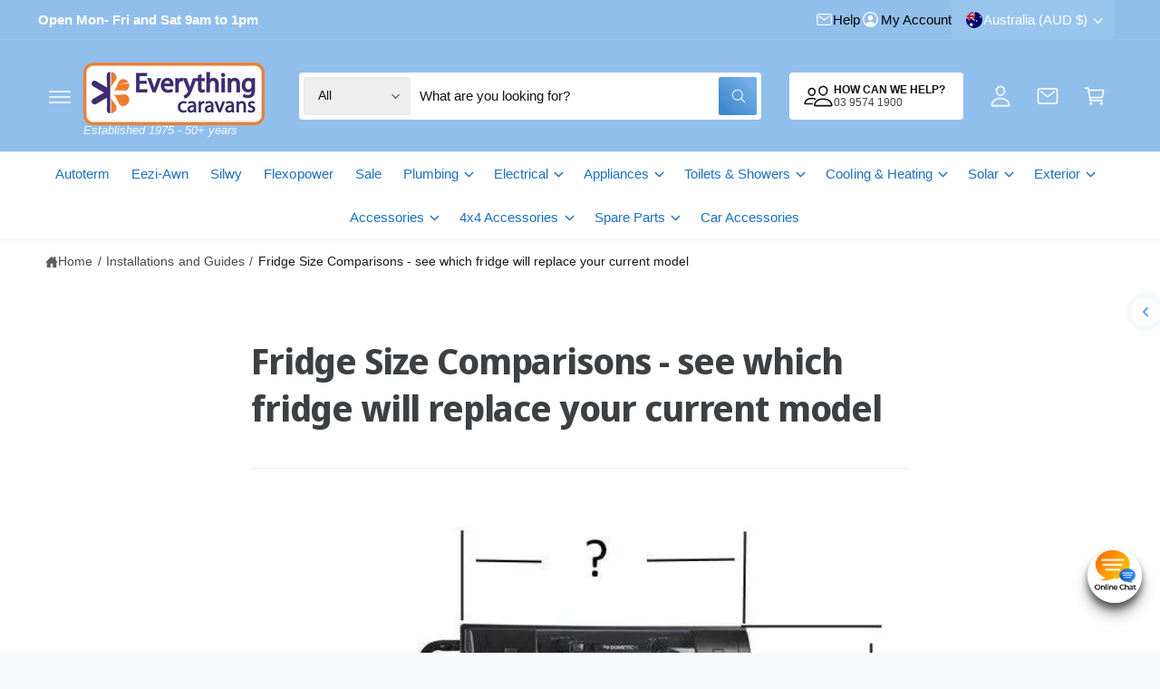

--- FILE ---
content_type: text/html; charset=utf-8
request_url: https://docs.google.com/spreadsheets/d/1WhbOlPqnMo2c8fyGzkzIeyldQVK_4L8MdgUpdcrSTJc/gviz/tq?tqx=out:html&tq
body_size: -202
content:
<!DOCTYPE html PUBLIC "-//W3C//DTD HTML 4.01//EN">
<html>
<head>
<META http-equiv="Content-Type" content="text/html; charset=UTF-8">
<title>Sheet1</title>
</head>
<body>
<table border="1" cellpadding="2" cellspacing="0">
<tr style="font-weight: bold; background-color: #aaa;">
<td>Brand</td><td>Model</td><td>Type</td><td>Width</td><td>Height</td><td>Depth</td><td>Capacity L</td><td></td>
</tr>
<tr style="background-color: #f0f0f0">
<td>Dometic</td><td>CRX1050</td><td>Compressor</td><td align="right">380</td><td align="right">534</td><td align="right">500</td><td align="right">45</td><td>&nbsp;</td>
</tr>
<tr style="background-color: #ffffff">
<td>Vitrofrigo</td><td>SlimTower 150</td><td>Compressor</td><td align="right">417</td><td align="right">1513</td><td align="right">442</td><td align="right">140</td><td>&nbsp;</td>
</tr>
<tr style="background-color: #f0f0f0">
<td>Thetford</td><td>T1152</td><td>Compressor</td><td align="right">420</td><td align="right">1504</td><td align="right">570</td><td align="right">150</td><td>&nbsp;</td>
</tr>
<tr style="background-color: #ffffff">
<td>Dometic</td><td>CRX1065</td><td>Compressor</td><td align="right">448</td><td align="right">525</td><td align="right">448</td><td align="right">57</td><td>&nbsp;</td>
</tr>
<tr style="background-color: #f0f0f0">
<td>Dometic</td><td>CRX1080</td><td>Compressor</td><td align="right">475</td><td align="right">640</td><td align="right">528</td><td align="right">78</td><td>&nbsp;</td>
</tr>
<tr style="background-color: #ffffff">
<td>Bushman</td><td>DC85X</td><td>Compressor</td><td align="right">480</td><td align="right">630</td><td align="right">550</td><td align="right">85</td><td>&nbsp;</td>
</tr>
<tr style="background-color: #f0f0f0">
<td>Isotherm</td><td>CR165</td><td>Compressor</td><td align="right">500</td><td align="right">1210</td><td align="right">520</td><td align="right">165</td><td>&nbsp;</td>
</tr>
<tr style="background-color: #ffffff">
<td>Waeco</td><td>HDC190</td><td>Compressor</td><td align="right">500</td><td align="right">1200</td><td align="right">580</td><td align="right">190</td><td>N/A</td>
</tr>
<tr style="background-color: #f0f0f0">
<td>Nova Kool</td><td>RFU6209</td><td>Compressor</td><td align="right">515</td><td align="right">1204</td><td align="right">521</td><td align="right">170</td><td>&nbsp;</td>
</tr>
<tr style="background-color: #ffffff">
<td>Nova Kool</td><td>RFU6809</td><td>Compressor</td><td align="right">515</td><td align="right">1204</td><td align="right">550</td><td align="right">193</td><td>&nbsp;</td>
</tr>
<tr style="background-color: #f0f0f0">
<td>Dometic</td><td>CRX1110</td><td>Compressor</td><td align="right">520</td><td align="right">745</td><td align="right">558</td><td align="right">107.5</td><td>&nbsp;</td>
</tr>
<tr style="background-color: #ffffff">
<td>Thetford</td><td>N314/304</td><td>3 Way</td><td align="right">521</td><td align="right">756</td><td align="right">543</td><td align="right">93</td><td>&nbsp;</td>
</tr>
<tr style="background-color: #f0f0f0">
<td>Dometic</td><td>RM2350</td><td>3 Way</td><td align="right">521</td><td align="right">756</td><td align="right">542</td><td align="right">90</td><td>&nbsp;</td>
</tr>
<tr style="background-color: #ffffff">
<td>Dometic</td><td>RM2356</td><td>3 Way</td><td align="right">521</td><td align="right">756</td><td align="right">542</td><td align="right">90</td><td>&nbsp;</td>
</tr>
<tr style="background-color: #f0f0f0">
<td>Vitro</td><td>DP150</td><td>Compressor</td><td align="right">525</td><td align="right">1095</td><td align="right">572</td><td align="right">150</td><td>&nbsp;</td>
</tr>
<tr style="background-color: #ffffff">
<td>Thetford</td><td>T2175</td><td>Compressor</td><td align="right">525</td><td align="right">1245</td><td align="right">613</td><td align="right">140</td><td>&nbsp;</td>
</tr>
<tr style="background-color: #f0f0f0">
<td>Dometic</td><td>RM8501</td><td>3 Way</td><td align="right">527</td><td align="right">825</td><td align="right">542</td><td align="right">106</td><td>N/A</td>
</tr>
<tr style="background-color: #ffffff">
<td>Dometic</td><td>RMDX21</td><td>3 way</td><td align="right">527</td><td align="right">1249</td><td align="right">572</td><td align="right">190</td><td>N/A</td>
</tr>
<tr style="background-color: #f0f0f0">
<td>Dometic</td><td>RMDX25</td><td>3 Way</td><td align="right">527</td><td align="right">1249</td><td align="right">572</td><td align="right">190</td><td>N/A</td>
</tr>
<tr style="background-color: #ffffff">
<td>Dometic</td><td>CRX1140</td><td>Compressor</td><td align="right">529</td><td align="right">817</td><td align="right">569</td><td align="right">136</td><td>&nbsp;</td>
</tr>
<tr style="background-color: #f0f0f0">
<td>Bushman</td><td>DC130X</td><td>Compressor</td><td align="right">530</td><td align="right">755</td><td align="right">550</td><td align="right">165</td><td>&nbsp;</td>
</tr>
<tr style="background-color: #ffffff">
<td>Dometic</td><td>RUA5208X</td><td>3 Way</td><td align="right">530</td><td align="right">1181</td><td align="right">611</td><td align="right">153</td><td>&nbsp;</td>
</tr>
<tr style="background-color: #f0f0f0">
<td>Dometic</td><td>RUA6408X</td><td>3 Way</td><td align="right">530</td><td align="right">1437</td><td align="right">621</td><td align="right">180</td><td>&nbsp;</td>
</tr>
<tr style="background-color: #ffffff">
<td>Dometic</td><td>RUA8408X</td><td>3 Way</td><td align="right">530</td><td align="right">1647</td><td align="right">621</td><td align="right">216</td><td>&nbsp;</td>
</tr>
<tr style="background-color: #f0f0f0">
<td>Dometic</td><td>RUC6408X</td><td>Compressor</td><td align="right">530</td><td align="right">1437</td><td align="right">611</td><td align="right">188</td><td>&nbsp;</td>
</tr>
<tr style="background-color: #ffffff">
<td>Dometic</td><td>RUC8408X</td><td>Compressor</td><td align="right">530</td><td align="right">1647</td><td align="right">611</td><td align="right">216</td><td>&nbsp;</td>
</tr>
<tr style="background-color: #f0f0f0">
<td>Thetford</td><td>N3104</td><td>3 Way</td><td align="right">531</td><td align="right">826</td><td align="right">535</td><td align="right">105</td><td>&nbsp;</td>
</tr>
<tr style="background-color: #ffffff">
<td>Thetford</td><td>N3185</td><td>3 Way</td><td align="right">531</td><td align="right">1245</td><td align="right">585</td><td align="right">185</td><td>&nbsp;</td>
</tr>
<tr style="background-color: #f0f0f0">
<td>Thetford</td><td>N4175</td><td>3 Way</td><td align="right">532</td><td align="right">1245</td><td align="right">585</td><td align="right">175</td><td>&nbsp;</td>
</tr>
<tr style="background-color: #ffffff">
<td>Waeco</td><td>HDC161</td><td>Compressor</td><td align="right">540</td><td align="right">1200</td><td align="right">510</td><td align="right">160</td><td>N/A</td>
</tr>
<tr style="background-color: #f0f0f0">
<td>Isotherm</td><td>Cruise Inox</td><td>Compressor</td><td align="right">550</td><td align="right">1350</td><td align="right">580</td><td align="right">195</td><td>&nbsp;</td>
</tr>
<tr style="background-color: #ffffff">
<td>Waeco</td><td>HDC220</td><td>Compressor</td><td align="right">550</td><td align="right">1435</td><td align="right">580</td><td align="right">218</td><td>N/A</td>
</tr>
<tr style="background-color: #f0f0f0">
<td>Evakool</td><td>DC175</td><td>Compressor</td><td align="right">590</td><td align="right">1275</td><td align="right">585</td><td align="right">175</td><td>&nbsp;</td>
</tr>
<tr style="background-color: #ffffff">
<td>Evakool</td><td>DC210</td><td>Compressor</td><td align="right">590</td><td align="right">1438</td><td align="right">585</td><td align="right">210</td><td>&nbsp;</td>
</tr>
<tr style="background-color: #f0f0f0">
<td>Nova Kool</td><td>RFU8220 DC</td><td>Compressor</td><td align="right">591</td><td align="right">1343</td><td align="right">495</td><td align="right">206</td><td>&nbsp;</td>
</tr>
<tr style="background-color: #ffffff">
<td>Nova Kool</td><td>RFU8320</td><td>Compressor</td><td align="right">591</td><td align="right">1155</td><td align="right">552</td><td align="right">193</td><td>N/A</td>
</tr>
<tr style="background-color: #f0f0f0">
<td>Nova Kool</td><td>RFU9009 DC</td><td>Compressor</td><td align="right">591</td><td align="right">1343</td><td align="right">597</td><td align="right">258</td><td>&nbsp;</td>
</tr>
<tr style="background-color: #ffffff">
<td>Nova Kool</td><td>RFU9200 DC</td><td>Compressor</td><td align="right">591</td><td align="right">1343</td><td align="right">597</td><td align="right">258</td><td>&nbsp;</td>
</tr>
<tr style="background-color: #f0f0f0">
<td>Waeco</td><td>RPD190</td><td>Compressor</td><td align="right">593</td><td align="right">1347</td><td align="right">620</td><td align="right">190</td><td>N/A</td>
</tr>
<tr style="background-color: #ffffff">
<td>Evakool</td><td>EL145</td><td>Compressor</td><td align="right">600</td><td align="right">1080</td><td align="right">601</td><td align="right">145</td><td>&nbsp;</td>
</tr>
<tr style="background-color: #f0f0f0">
<td>Evakool</td><td>EL208</td><td>Compressor</td><td align="right">600</td><td align="right">1365</td><td align="right">601</td><td align="right">208</td><td>&nbsp;</td>
</tr>
<tr style="background-color: #ffffff">
<td>Thetford</td><td>N414/404</td><td>3 Way</td><td align="right">602</td><td align="right">929</td><td align="right">610</td><td align="right">128</td><td>&nbsp;</td>
</tr>
<tr style="background-color: #f0f0f0">
<td>Thetford</td><td>N514/504</td><td>3 way</td><td align="right">602</td><td align="right">1083</td><td align="right">610</td><td align="right">164</td><td>&nbsp;</td>
</tr>
<tr style="background-color: #ffffff">
<td>Thetford</td><td>N614/604</td><td>3 way</td><td align="right">607</td><td align="right">1415</td><td align="right">620</td><td align="right">184</td><td>&nbsp;</td>
</tr>
<tr style="background-color: #f0f0f0">
<td>Dometic</td><td>RM2453</td><td>3 Way</td><td align="right">607</td><td align="right">928</td><td align="right">610</td><td align="right">120</td><td>N/A</td>
</tr>
<tr style="background-color: #ffffff">
<td>Dometic</td><td>RM2455</td><td>3 Way</td><td align="right">607</td><td align="right">928</td><td align="right">610</td><td align="right">120</td><td>N/A</td>
</tr>
<tr style="background-color: #f0f0f0">
<td>Dometic</td><td>RM2553</td><td>3 Way</td><td align="right">607</td><td align="right">1083</td><td align="right">610</td><td align="right">148</td><td>N/A</td>
</tr>
<tr style="background-color: #ffffff">
<td>Dometic</td><td>RM2555</td><td>3 Way</td><td align="right">607</td><td align="right">1083</td><td align="right">610</td><td align="right">148</td><td>N/A</td>
</tr>
<tr style="background-color: #f0f0f0">
<td>Dometic</td><td>RM4601</td><td>3 way</td><td align="right">607</td><td align="right">1415</td><td align="right">620</td><td align="right">185</td><td>N/A</td>
</tr>
<tr style="background-color: #ffffff">
<td>Dometic</td><td>RM4606</td><td>3 Way</td><td align="right">607</td><td align="right">1365</td><td align="right">620</td><td align="right">185</td><td>&nbsp;</td>
</tr>
<tr style="background-color: #f0f0f0">
<td>Dometic</td><td>RM4805</td><td>3 Way</td><td align="right">607</td><td align="right">1522</td><td align="right">610</td><td align="right">224</td><td>N/A</td>
</tr>
<tr style="background-color: #ffffff">
<td>Vitro</td><td>DP2600</td><td>Compressor</td><td align="right">630</td><td align="right">1337</td><td align="right">597</td><td align="right">230</td><td>&nbsp;</td>
</tr>
</table>
</body>
</html>


--- FILE ---
content_type: text/css
request_url: https://www.everythingcaravans.com.au/cdn/shop/t/47/assets/component-totals.aio.min.css?v=55924975853551844731768289959
body_size: -484
content:
/*
Generated time: June 15, 2025 02:45
This file was created by the app developer. Feel free to contact the original developer with any questions. It was minified (compressed) by AVADA. AVADA do NOT own this script.
*/
.totals{display:flex;align-items:flex-end}.totals>*{font-size:1.6rem;margin:0}.totals *{line-height:1}.totals__total{margin-top:.5rem}.cart__ctas+.totals,.cart__ctas-container+.totals{margin-top:2rem}

--- FILE ---
content_type: text/css
request_url: https://www.everythingcaravans.com.au/cdn/shop/t/47/assets/section-blog-post.aio.min.css?v=96877883127533548091768289985
body_size: -45
content:
/*
Generated time: June 15, 2025 02:45
This file was created by the app developer. Feel free to contact the original developer with any questions. It was minified (compressed) by AVADA. AVADA do NOT own this script.
*/
@supports (initial-letter:1 1){.article-template__content--first-letter-large>p:first-of-type::first-letter{initial-letter:2.5 2;padding-right:.5em}.article-template__content--first-letter-times>p:first-of-type::first-letter{font-family:var(--font-article-heading-family);font-style:var(--font-article-heading-style);font-weight:var(--font-article-heading-weight)}}.article-template__article :is(h1,h2,h3,h4,h5,h6,.hxl,.h0){font-family:var(--font-article-heading-family);font-style:var(--font-article-heading-style);font-weight:var(--font-article-heading-weight);letter-spacing:calc((var(--font-heading-scale) * var(--font-article-heading-letter-spacing)))}.article-template__block:not(:first-child){margin-top:2rem}.article-template__block--tags+.article-template__block--title,.article-template__block--title+.article-template__block--excerpt,.article-template__block--title+.article-template__block--tags{margin-top:1rem}.article-template__content [data-image-caption]::after{content:attr(data-image-caption);display:block;font-size:1.5rem;padding-left:1rem;padding-right:1rem;color:rgba(var(--color-foreground),.7);margin:0 auto 1rem;text-wrap:balance}.article-template__content [data-image-caption]:has(.rte__large-image)::after{text-align:center}.article-template__content :has(img:only-child){font-size:0}.article-template__separator{padding-left:.3em;padding-right:.3em;color:rgba(var(--color-foreground),.5)}.article-template__pagination--next svg{transform:rotate(-90deg)}.article-template__pagination--previous svg{transform:rotate(90deg)}.article-template__pagination--next,.article-template__pagination--previous{gap:.3em}.article-template__pagination--next svg,.article-template__pagination--previous svg{width:1.2em}@media screen and (max-width:749px){.article-template__content--images-large :has(.rte__large-image:only-child),.article-template__image-large{--media-radius:0;margin-left:calc(var(--px-mobile) * -1);margin-right:calc(var(--px-mobile) * -1)}}@media screen and (min-width:750px){.article-template__content--images-large :has(.rte__large-image:only-child),.article-template__image-large{margin-left:-4rem;margin-right:-4rem}}@media screen and (min-width:990px){.article-template__content--images-large :has(.rte__large-image:only-child),.article-template__image-large{margin-left:-8rem;margin-right:-8rem}}

--- FILE ---
content_type: text/css
request_url: https://www.everythingcaravans.com.au/cdn/shop/t/47/assets/component-rating.aio.min.css?v=162118124456049788051768289949
body_size: -251
content:
/*
Generated time: June 15, 2025 02:45
This file was created by the app developer. Feel free to contact the original developer with any questions. It was minified (compressed) by AVADA. AVADA do NOT own this script.
*/
.rating{display:inline-block;margin:0;font-size:0}.product .rating-star{--letter-spacing:0.8;--font-size:1.7}.card-wrapper .rating-star{--letter-spacing:0.1;--font-size:1.7}.rating-star{--color-rating-star:rgb(var(--product-card-star-color));--percent:calc(
    (
        var(--rating) / var(--rating-max) + var(--rating-decimal) * var(--font-size) /
          (var(--rating-max) * (var(--letter-spacing, 0.8) + var(--font-size)))
      ) * 100%
  );letter-spacing:-.08em;font-size:calc(var(--font-size) * 1rem);line-height:1;display:inline-block;font-family:Times;margin:0}.rating-star::before{content:'★★★★★';background:linear-gradient(90deg,var(--color-rating-star) var(--percent),rgba(var(--color-foreground),.15) var(--percent));-webkit-background-clip:text;-webkit-text-fill-color:transparent}.rating-text{display:none}.rating-count{display:inline-block;margin:0}.rating-count.t4{margin:1px 0 0 0}@media (forced-colors:active){.rating{display:none}.rating-text{display:block}}

--- FILE ---
content_type: application/javascript
request_url: https://shopify-cdn.heichat-static.com/widget/heichat-widget/common/heichat-cart-watcher.3b4a19d7.js
body_size: 1257
content:
/* Minified by minify-assets.js */
window.HeiChatCartWatcher=new class{MESSAGE_TYPES={CART_COUNT_UPDATE:"HEICHAT_CART_COUNT_UPDATE"};constructor(){this.count=0,this.observers=new Set,this.projectId=window.tiledeskSettings?.projectid,this.isDev=window.tiledeskSettings?.isDev||!1,this.rootPath=(window.Shopify?.routes?.root||"").replace(/\/$/,""),this.refreshTimeout=null,this.performanceObserver=null,this.pollingIntervalId=null,this.isPageVisible=!document.hidden,this.init()}init(){this.fetchCart();const e=this.setupPerformanceObserver();e||this.setupPollingFallback(),this.setupVisibilityHandler(),this.setupCartUpdatedListener(),this.isDev&&console.log(`CartWatcher initialized (${e?"PerformanceObserver":"polling fallback"} mode)`)}setupPerformanceObserver(){if("undefined"==typeof PerformanceObserver)return this.isDev&&console.warn("PerformanceObserver not supported, falling back to polling"),!1;this.performanceObserver=new PerformanceObserver(e=>{e.getEntries().forEach(e=>{if(!(e instanceof PerformanceResourceTiming))return;const t=["xmlhttprequest","fetch"].includes(e.initiatorType),i=/\/cart\/(add|change|update|clear)/.test(e.name);t&&i&&(this.isDev&&console.log("Cart change detected:",e.name),this.debouncedFetchCart())})});try{return this.performanceObserver.observe({entryTypes:["resource"]}),!0}catch(e){return this.isDev&&console.error("Failed to start PerformanceObserver, falling back to polling:",e),!1}}setupPollingFallback(){this.pollingIntervalId=setInterval(()=>{this.isDev&&console.log("Polling cart count (fallback mode)"),this.isPageVisible&&this.fetchCart()},5e3)}setupVisibilityHandler(){this.visibilityChangeHandler=()=>{this.isPageVisible="visible"===document.visibilityState,this.isDev&&console.log("Page visibility changed:",this.isPageVisible),this.isPageVisible&&this.fetchCart()},document.addEventListener("visibilitychange",this.visibilityChangeHandler)}setupCartUpdatedListener(){this.cartUpdatedHandler=e=>{const t=e.detail?.count||0;this.updateCount(t)},window.addEventListener("cartUpdated",this.cartUpdatedHandler)}debouncedFetchCart(){this.refreshTimeout&&clearTimeout(this.refreshTimeout),this.refreshTimeout=setTimeout(()=>{this.fetchCart()},500)}fetchCart(){if(window.Shopify?.theme?.cart){this.isDev&&console.log("Found Shopify theme cart:",window.Shopify.theme.cart);const e=window.Shopify.theme.cart.item_count||0;return this.updateCount(e),void this.saveCountToStorage(e)}fetch(`${this.rootPath}/cart.json`,{method:"GET",headers:{"Content-Type":"application/json"}}).then(e=>e.json()).then(e=>{e&&void 0!==e.item_count&&(this.updateCount(e.item_count),this.saveCountToStorage(e.item_count))}).catch(()=>{const e=this.getStoredCount();this.updateCount(e)})}updateCount(e){this.count!==e&&(this.count=e,this.notifyObservers(),this.notifyIframe(),this.isDev&&console.log("Cart count updated:",e))}saveCountToStorage(e){this.isDev&&console.log("Saving cart count to localStorage:",e);const t=`heichat_widget_${this.projectId}_heichat_cart_count`;localStorage.setItem(t,e.toString())}getStoredCount(){const e=`heichat_widget_${this.projectId}_heichat_cart_count`,t=localStorage.getItem(e);return t?parseInt(t,10):0}subscribe(e){this.observers.add(e),e(this.count)}unsubscribe(e){this.observers.delete(e)}notifyObservers(){this.observers.forEach(e=>{try{e(this.count)}catch(e){this.isDev&&console.error("Error in cart observer callback:",e)}})}notifyIframe(){const e=document.getElementById("tiledeskiframe");e&&e.contentWindow&&e.contentWindow.postMessage({type:this.MESSAGE_TYPES.CART_COUNT_UPDATE,count:this.count},"*")}destroy(){this.refreshTimeout&&(clearTimeout(this.refreshTimeout),this.refreshTimeout=null),this.pollingIntervalId&&(clearInterval(this.pollingIntervalId),this.pollingIntervalId=null),this.performanceObserver&&(this.performanceObserver.disconnect(),this.performanceObserver=null),document.removeEventListener("visibilitychange",this.visibilityChangeHandler),window.removeEventListener("cartUpdated",this.cartUpdatedHandler),this.observers.clear()}};

--- FILE ---
content_type: text/javascript
request_url: https://www.everythingcaravans.com.au/cdn/shop/t/47/assets/global.aio.min.js?v=90402982057551388241768289966
body_size: 17565
content:
/*
Generated time: June 15, 2025 02:45
This file was created by the app developer. Feel free to contact the original developer with any questions. It was minified (compressed) by AVADA. AVADA do NOT own this script.
*/
let ON_CHANGE_DEBOUNCE_TIMER=300,PUB_SUB_EVENTS={cartRemove:"cart-remove",cartAdd:"cart-add",cartOpen:"cart-drawer-open",cartClose:"cart-drawer-closed",cartUpdate:"cart-update",quickViewOpen:"quick-view-open",quickViewClose:"quick-view-closed",quantityUpdate:"quantity-update",variantChange:"variant-change",cartError:"cart-error"},subscribers={};function subscribe(e,t){return void 0===subscribers[e]&&(subscribers[e]=[]),subscribers[e]=[...subscribers[e],t],function(){subscribers[e]=subscribers[e].filter(e=>e!==t)}}function publish(e,t){let i={...t};e===PUB_SUB_EVENTS.cartUpdate&&("product-form"===t.source?e=PUB_SUB_EVENTS.cartAdd:"cart-items"!==t.source||t.variantId||(e=PUB_SUB_EVENTS.cartRemove)),e===PUB_SUB_EVENTS.variantChange&&delete(i={...i.data}).html,e===PUB_SUB_EVENTS.cartAdd&&(i.variantId=i.productVariantId,delete i.productVariantId),delete i.source,document.dispatchEvent(new CustomEvent(e,{detail:i})),subscribers[e]&&subscribers[e].forEach(e=>{e(t)})}function getFocusableElements(e){return Array.from(e.querySelectorAll("summary, a[href], button:enabled, [tabindex]:not([tabindex^='-']), [draggable], area, input:not([type=hidden]):enabled, select:enabled, textarea:enabled, object, iframe"))}(()=>{var e,t;e=self,t=()=>{return(l={d:(e,t)=>{for(var i in t)l.o(t,i)&&!l.o(e,i)&&Object.defineProperty(e,i,{enumerable:!0,get:t[i]})},o:(e,t)=>Object.prototype.hasOwnProperty.call(e,t),r:e=>{"undefined"!=typeof Symbol&&Symbol.toStringTag&&Object.defineProperty(e,Symbol.toStringTag,{value:"Module"}),Object.defineProperty(e,"__esModule",{value:!0})}}).r(t={}),l.d(t,{bind:()=>function(e,t){return new d(e,t)},default:()=>d}),c={data:null,searchable:!1,showSelectedItems:!1},d.prototype.create=function(){this.el.style.opacity="0",this.el.style.minWidth="0",this.el.setAttribute("tabindex","-1"),this.el.style.width="0",this.el.style.padding="0",this.el.style.height="0",this.data?this.processData(this.data):this.extractData(),this.renderDropdown(),this.bindEvent()},d.prototype.processData=function(e){var t=[];e.forEach(e=>{t.push({data:e,attributes:{selected:!!e.selected,disabled:!!e.disabled,optgroup:"optgroup"==e.value}})}),this.options=t},d.prototype.extractData=function(){var e=this.el.querySelectorAll("option,optgroup"),s=[],n=[],t=[];e.forEach(t=>{if("OPTGROUP"==t.tagName)var i={text:t.label,value:"optgroup"};else{let e=t.innerText;i={text:e=null!=t.dataset.display?t.dataset.display:e,value:t.value,selected:null!=t.getAttribute("selected"),disabled:null!=t.getAttribute("disabled")}}t={selected:null!=t.getAttribute("selected"),disabled:null!=t.getAttribute("disabled"),optgroup:"OPTGROUP"==t.tagName};s.push(i),n.push({data:i,attributes:t})}),this.data=s,this.options=n,this.options.forEach(e=>{e.attributes.selected&&t.push(e)}),this.selectedOptions=t},d.prototype.renderDropdown=function(){var e=["nice-select",s(this.el,"class")||"",this.disabled?"disabled":"",this.multiple?"has-multiple":""],t='<div class="nice-select-search-box field">',e=(t=t+`<input type="text" class="nice-select-search field__input visible-placeholder" placeholder="${this.searchtext}..." title="search"/>`+"</div>",`<div class="${e.join(" ")}" tabindex="${this.disabled?null:0}">`),e=(e+=`<span class="${this.multiple?"multiple-options":"current"}"></span>`)+'<div class="nice-select-dropdown custom-scrollbar">'+(this.config.searchable?t:"");this.el.insertAdjacentHTML("afterend",e=(e+='<ul class="nice-list"></ul>')+"</div>"+"</div>"),this.dropdown=this.el.nextElementSibling,this._renderSelectedItems(),this._renderItems()},d.prototype._renderSelectedItems=function(){var t,e;this.multiple?(t="",t=this.config.showSelectedItems||"auto"==window.getComputedStyle(this.dropdown).width||this.selectedOptions.length<2?(this.selectedOptions.forEach(function(e){t+=`<span class="current">${e.data.text}</span>`}),""==t?this.placeholder:t):this.selectedOptions.length+" "+this.selectedtext,this.dropdown.querySelector(".multiple-options").innerHTML=t):(e=0<this.selectedOptions.length?this.selectedOptions[0].data.text:this.placeholder,this.dropdown.querySelector(".current").innerHTML=e)},d.prototype._renderItems=function(){var t=this.dropdown.querySelector("ul");this.options.forEach(e=>{t.appendChild(this._renderItem(e))})},d.prototype._renderItem=function(e){var t,i=document.createElement("li");return i.innerHTML=e.data.text,e.attributes.optgroup?a(i,"optgroup"):(i.setAttribute("data-value",e.data.value),t=["option",e.attributes.selected?"selected":null,e.attributes.disabled?"disabled":null],i.addEventListener("click",this._onItemClicked.bind(this,e)),i.classList.add(...t)),e.element=i},d.prototype.update=function(){var e;this.extractData(),this.dropdown&&(e=o(this.dropdown,"open"),this.dropdown.parentNode.removeChild(this.dropdown),this.create(),e)&&n(this.dropdown),s(this.el,"disabled")?this.disable():this.enable()},d.prototype.disable=function(){this.disabled||(this.disabled=!0,a(this.dropdown,"disabled"))},d.prototype.enable=function(){this.disabled&&(this.disabled=!1,r(this.dropdown,"disabled"))},d.prototype.clear=function(){this.resetSelectValue(),this.selectedOptions=[],this._renderSelectedItems(),this.update(),e(this.el)},d.prototype.destroy=function(){this.dropdown&&(this.dropdown.parentNode.removeChild(this.dropdown),this.el.style.display="")},d.prototype.bindEvent=function(){this.dropdown.addEventListener("click",this._onClicked.bind(this)),this.dropdown.addEventListener("keydown",this._onKeyPressed.bind(this)),this.dropdown.addEventListener("focusin",function(e){var t=document.createEvent("FocusEvent");t.initEvent("focusin",!0,!1),e.dispatchEvent(t)}.bind(this,this.el)),this.dropdown.addEventListener("focusout",function(e){var t=document.createEvent("FocusEvent");t.initEvent("focusout",!0,!1),e.dispatchEvent(t)}.bind(this,this.el)),this.el.addEventListener("invalid",function(e,t){"invalid"==t?(a(this.dropdown,"invalid"),r(this.dropdown,"valid")):(a(this.dropdown,"valid"),r(this.dropdown,"invalid"))}.bind(this,this.el,"invalid")),window.addEventListener("click",this._onClickedOutside.bind(this)),this.config.searchable&&this._bindSearchEvent()},d.prototype._bindSearchEvent=function(){var e=this.dropdown.querySelector(".nice-select-search");e&&e.addEventListener("click",function(e){return e.stopPropagation(),!1}),e.addEventListener("input",this._onSearchChanged.bind(this))},d.prototype._onClicked=function(e){var t;e.preventDefault(),o(this.dropdown,"open")?this.multiple||(r(this.dropdown,"open"),i(this.el)):(a(this.dropdown,"open"),e=this.el,(t=document.createEvent("UIEvent")).initEvent("modalopen",!0,!1),e.dispatchEvent(t)),o(this.dropdown,"open")?((e=this.dropdown.querySelector(".nice-select-search"))&&(e.value="",e.focus()),r(this.dropdown.querySelector(".focus"),"focus"),a(this.dropdown.querySelector(".selected"),"focus"),this.dropdown.querySelectorAll("ul li").forEach(function(e){e.style.display=""})):this.dropdown.focus()},d.prototype._onItemClicked=function(e,t){t=t.target;o(t,"disabled")||(this.multiple?o(t,"selected")?(r(t,"selected"),this.selectedOptions.splice(this.selectedOptions.indexOf(e),1),this.el.querySelector(`option[value="${t.dataset.value}"]`).removeAttribute("selected")):(a(t,"selected"),this.selectedOptions.push(e)):(this.selectedOptions.forEach(function(e){r(e.element,"selected")}),a(t,"selected"),this.selectedOptions=[e]),this._renderSelectedItems(),this.updateSelectValue())},d.prototype.updateSelectValue=function(){var t;this.multiple?(t=this.el,this.selectedOptions.forEach(function(e){e=t.querySelector(`option[value="${e.data.value}"]`);e&&e.setAttribute("selected",!0)})):0<this.selectedOptions.length&&(this.el.value=this.selectedOptions[0].data.value),e(this.el)},d.prototype.resetSelectValue=function(){var t;this.multiple?(t=this.el,this.selectedOptions.forEach(function(e){e=t.querySelector(`option[value="${e.data.value}"]`);e&&e.removeAttribute("selected")})):0<this.selectedOptions.length&&(this.el.selectedIndex=-1),e(this.el)},d.prototype._onClickedOutside=function(e){this.dropdown.contains(e.target)||(r(this.dropdown,"open"),i(this.el))},d.prototype._onKeyPressed=function(e){var t,i=this.dropdown.querySelector(".focus"),s=o(this.dropdown,"open");if(13==e.keyCode)n(s?i:this.dropdown);else if(40==e.keyCode)s?(t=this._findNext(i))&&(r(this.dropdown.querySelector(".focus"),"focus"),a(t,"focus")):n(this.dropdown),e.preventDefault();else if(38==e.keyCode)s?(t=this._findPrev(i))&&(r(this.dropdown.querySelector(".focus"),"focus"),a(t,"focus")):n(this.dropdown),e.preventDefault();else if(27==e.keyCode&&s)n(this.dropdown);else if(32===e.keyCode&&s);return!1},d.prototype._findNext=function(e){for(e=e?e.nextElementSibling:this.dropdown.querySelector(".list .option");e;){if(!o(e,"disabled")&&"none"!=e.style.display)return e;e=e.nextElementSibling}return null},d.prototype._findPrev=function(e){for(e=e?e.previousElementSibling:this.dropdown.querySelector(".list .option:last-child");e;){if(!o(e,"disabled")&&"none"!=e.style.display)return e;e=e.previousElementSibling}return null},d.prototype._onSearchChanged=function(e){var i,t=o(this.dropdown,"open"),e=e.target.value;""==(e=e.toLowerCase())?this.options.forEach(function(e){e.element.style.display=""}):t&&(i=new RegExp(e),this.options.forEach(function(e){var t=e.data.text.toLowerCase(),t=i.test(t);e.element.style.display=t?"":"none"})),this.dropdown.querySelectorAll(".focus").forEach(function(e){r(e,"focus")}),a(this._findNext(null),"focus")},t;function n(e){var t=document.createEvent("MouseEvents");t.initEvent("click",!0,!1),e.dispatchEvent(t)}function e(e){var t=document.createEvent("HTMLEvents");t.initEvent("change",!0,!1),e.dispatchEvent(t)}function i(e){var t=document.createEvent("UIEvent");t.initEvent("modalclose",!0,!1),e.dispatchEvent(t)}function s(e,t){return null!=e[t]?e[t]:e.getAttribute(t)}function o(e,t){return!!e&&e.classList.contains(t)}function a(e,t){e&&e.classList.add(t)}function r(e,t){e&&e.classList.remove(t)}function d(e,t){this.el=e,this.config=Object.assign({},c,t||{}),this.data=this.config.data,this.selectedOptions=[],this.placeholder=s(this.el,"placeholder")||this.config.placeholder||"Select an option",this.searchtext=s(this.el,"searchtext")||this.config.searchtext||"Search",this.selectedtext=s(this.el,"selectedtext")||this.config.selectedtext||"selected",this.dropdown=null,this.multiple=s(this.el,"multiple"),this.disabled=s(this.el,"disabled"),this.create()}var l,t,c},"object"==typeof exports&&"object"==typeof module?module.exports=t():"function"==typeof define&&define.amd?define([],t):"object"==typeof exports?exports.NiceSelect=t():e.NiceSelect=t(),window.renderSelects=function(){window.matchMedia("(min-width: 750px)").matches?document.querySelectorAll("select.styled-select").forEach(e=>{e.classList.remove("styled-select"),e.classList.remove("styled-select-xs"),e.classList.add("nice__select"),NiceSelect.bind(e)}):document.querySelectorAll("select.styled-select-xs").forEach(e=>{e.classList.remove("styled-select"),e.classList.remove("styled-select-xs"),e.classList.add("nice__select"),NiceSelect.bind(e)})},document.addEventListener("DOMContentLoaded",window.renderSelects),Shopify.designMode&&document.addEventListener("shopify:section:load",window.renderSelects)})(),window.sectionInstances=new WeakMap,window.initScriptOnDemand=function(e,i,t=300){"true"===document.body.dataset.lazyLoadJs&&"IntersectionObserver"in window?new IntersectionObserver((e,t)=>{e.forEach(e=>{e.isIntersecting&&"function"==typeof i&&(i(),t.unobserve(e.target))})},{rootMargin:`0px 0px ${t}px 0px`}).observe(e):"function"==typeof i&&setTimeout(i.bind(this),0)},document.querySelectorAll('[id^="Details-"] summary').forEach(e=>{e.setAttribute("role","button"),e.setAttribute("aria-expanded",e.parentNode.hasAttribute("open")),e.nextElementSibling.getAttribute("id")&&e.setAttribute("aria-controls",e.nextElementSibling.id),e.addEventListener("click",e=>{e.currentTarget.setAttribute("aria-expanded",!e.currentTarget.closest("details").hasAttribute("open"))}),e.closest("header-drawer, menu-drawer")||e.parentElement.addEventListener("keyup",onKeyUpEscape)});let trapFocusHandlers={};function trapFocus(t,e=t,i){var s=getFocusableElements(t),n=s[0],o=i||s[s.length-1];removeTrapFocus(),trapFocusHandlers.focusin=e=>{e.target!==t&&e.target!==o&&e.target!==n||document.addEventListener("keydown",trapFocusHandlers.keydown)},trapFocusHandlers.focusout=function(){document.removeEventListener("keydown",trapFocusHandlers.keydown)},trapFocusHandlers.keydown=function(e){"TAB"===e.code.toUpperCase()&&(e.target!==o||e.shiftKey||(e.preventDefault(),n.focus()),e.target===t||e.target===n)&&e.shiftKey&&(e.preventDefault(),o.focus())},document.addEventListener("focusout",trapFocusHandlers.focusout),document.addEventListener("focusin",trapFocusHandlers.focusin),e&&setTimeout(()=>{e.focus(),"INPUT"===e.tagName&&["search","text","email","url"].includes(e.type)&&e.value&&e.setSelectionRange(0,e.value.length)},300)}try{document.querySelector(":focus-visible")}catch(e){focusVisiblePolyfill()}function focusVisiblePolyfill(){let t=["ARROWUP","ARROWDOWN","ARROWLEFT","ARROWRIGHT","TAB","ENTER","SPACE","ESCAPE","HOME","END","PAGEUP","PAGEDOWN"],e=null,i=null;window.addEventListener("keydown",e=>{t.includes(e.code.toUpperCase())&&(i=!1)}),window.addEventListener("mousedown",e=>{i=!0}),window.addEventListener("focus",()=>{e&&e.classList.remove("focused"),i||(e=document.activeElement).classList.add("focused")},!0)}function pauseAllMedia(){document.querySelectorAll(".js-youtube:not(.js-video-background)").forEach(e=>{e.contentWindow.postMessage('{"event":"command","func":"pauseVideo","args":""}',"*")}),document.querySelectorAll(".js-vimeo:not(.js-video-background)").forEach(e=>{e.contentWindow.postMessage('{"method":"pause"}',"*")}),document.querySelectorAll("video:not(.js-video-background)").forEach(e=>e.pause()),document.querySelectorAll("product-model").forEach(e=>{e.modelViewerUI&&e.modelViewerUI.pause()})}function loadTemplateContent(e){return e.querySelectorAll("template.deferred").forEach(e=>{if(e?.content?.childNodes){var t=document.createDocumentFragment();for(e.content.querySelectorAll("lazy-script").forEach(e=>{let t=document.createElement("script");t.textContent=e.textContent,Array.from(e.attributes).forEach(e=>{t.setAttribute(e.name,e.value)}),e.replaceWith(t)});e.content.firstChild;)t.appendChild(e.content.firstChild);e.parentNode.insertBefore(t,e.nextSibling),e.remove(),window.makeTablesResponsive()}}),e}function removeTrapFocus(e=null){document.removeEventListener("focusin",trapFocusHandlers.focusin),document.removeEventListener("focusout",trapFocusHandlers.focusout),document.removeEventListener("keydown",trapFocusHandlers.keydown),e&&!e.matches(".product__media-toggle")&&e.focus()}function onKeyUpEscape(e){var t;"ESCAPE"===e.code.toUpperCase()&&(e=e.target.closest("details[open]"))&&(t=e.querySelector("summary"),e.removeAttribute("open"),t.setAttribute("aria-expanded",!1),t.focus())}function debounce(t,i){let s;return(...e)=>{clearTimeout(s),s=setTimeout(()=>t.apply(this,e),i)}}function fetchConfig(e="json"){return{method:"POST",headers:{"Content-Type":"application/json",Accept:"application/"+e}}}function loadDesktopOnlyTemplates(){document.querySelectorAll("template.js-load-desktop-only").forEach(e=>{var t;750<=window.innerWidth&&(t=document.importNode(e.content,!0),e.parentNode.replaceChild(t,e))})}document.addEventListener("DOMContentLoaded",()=>{document.body.addEventListener("click",e=>{var e=e.target.closest("[data-load-trigger]");e&&(e=e.getAttribute("data-load-trigger"),e=document.querySelector(e))&&window.loadTemplateContent(e.parentNode)}),"IntersectionObserver"in window?document.querySelectorAll("template.lazy-template").forEach(e=>{var t=e.getAttribute("data-observe-margin")||"400px";new IntersectionObserver((e,t)=>{e.forEach(e=>{e.isIntersecting&&(window.loadTemplateContent(e.target.parentNode),t.unobserve(e.target))})},{root:null,rootMargin:t,threshold:0}).observe(e)}):document.querySelectorAll("template.lazy-template").forEach(e=>{window.loadTemplateContent(e.parentNode)})}),void 0===window.Shopify&&(window.Shopify={}),Shopify.bind=function(e,t){return function(){return e.apply(t,arguments)}},Shopify.setSelectorByValue=function(e,t){for(var i=0,s=e.options.length;i<s;i++){var n=e.options[i];if(t==n.value||t==n.innerHTML)return e.selectedIndex=i}},Shopify.addListener=function(e,t,i){e.addEventListener?e.addEventListener(t,i,!1):e.attachEvent("on"+t,i)},Shopify.postLink=function(e,t){var i,s=(t=t||{}).method||"post",n=t.parameters||{},o=document.createElement("form");for(i in o.setAttribute("method",s),o.setAttribute("action",e),n){var a=document.createElement("input");a.setAttribute("type","hidden"),a.setAttribute("name",i),a.setAttribute("value",n[i]),o.appendChild(a)}document.body.appendChild(o),o.submit(),document.body.removeChild(o)};class HTMLElementLazyInit extends HTMLElement{constructor(){super(),this.template=this.querySelector("template")}connectedCallback(){this.template?this.observeTemplateRemoval():this.init()}observeTemplateRemoval(){let t=new MutationObserver(e=>{e.forEach(e=>{e.removedNodes.forEach(e=>{e===this.template&&(this.onTemplateRendered(),t.disconnect())})})});this.template.parentNode&&t.observe(this.template.parentNode,{childList:!0})}onTemplateRendered(){this.init()}}class QuantityInput extends HTMLElement{constructor(){super(),this.input=this.querySelector("input"),this.changeEvent=new Event("change",{bubbles:!0}),this.input.addEventListener("change",this.onInputChange.bind(this)),this.querySelectorAll("button").forEach(e=>e.addEventListener("click",this.onButtonClick.bind(this)))}quantityUpdateUnsubscriber=void 0;connectedCallback(){this.validateQtyRules(),this.quantityUpdateUnsubscriber=subscribe(PUB_SUB_EVENTS.quantityUpdate,this.validateQtyRules.bind(this))}disconnectedCallback(){this.quantityUpdateUnsubscriber&&this.quantityUpdateUnsubscriber()}onInputChange(e){this.validateQtyRules()}onButtonClick(e){e.preventDefault();var t=this.input.value;"plus"===e.target.name?parseInt(this.input.dataset.min)>parseInt(this.input.step)&&0==this.input.value?this.input.value=this.input.dataset.min:this.input.stepUp():this.input.stepDown(),t!==this.input.value&&this.input.dispatchEvent(this.changeEvent),this.input.dataset.min===t&&"minus"===e.target.name&&(this.input.value=parseInt(this.input.min))}validateQtyRules(){var e,t=parseInt(this.input.value);this.input.min&&this.querySelector(".quantity__button[name='minus']").classList.toggle("disabled",parseInt(t)<=parseInt(this.input.min)),this.input.max&&(e=parseInt(this.input.max),this.querySelector(".quantity__button[name='plus']").classList.toggle("disabled",e<=t))}}customElements.define("quantity-input",QuantityInput);class MenuDrawer extends HTMLElement{constructor(){super(),this.mainDetailsToggle=this.querySelector("details"),this.addEventListener("keyup",this.onKeyUp.bind(this)),this.addEventListener("focusout",this.onFocusOut.bind(this)),document.addEventListener("shopify:section:load",()=>{this.mainDetailsToggle.classList.remove("menu-opening"),document.body.classList.remove("overflow-hidden")}),this.bindEvents()}bindEvents(){this.querySelectorAll("summary").forEach(e=>e.addEventListener("click",this.onSummaryClick.bind(this)))}onKeyUp(e){var t;"ESCAPE"===e.code.toUpperCase()&&(t=e.target.closest("details[open]"))&&(t===this.mainDetailsToggle?this.closeMenuDrawer(e,this.mainDetailsToggle.querySelector("summary")):this.closeSubmenu(t))}onSummaryClick(e){let t=e.currentTarget,i=t.parentNode,s=i.closest(".has-submenu");var n=i.hasAttribute("open");let o=window.matchMedia("(prefers-reduced-motion: reduce)");function a(){var e;t.closest("#menu-drawer")&&(e=t.nextElementSibling.querySelector(".menu-drawer__inner-submenu > .menu-drawer__menu > li:last-child"),trapFocus(t.nextElementSibling,i.querySelector("button"),e?.querySelector("summary"))),t.nextElementSibling.removeEventListener("transitionend",a)}i===this.mainDetailsToggle?(n&&e.preventDefault(),n?this.closeMenuDrawer(e,t):this.openMenuDrawer(t),window.matchMedia("(max-width: 990px)")&&document.documentElement.style.setProperty("--viewport-height",window.innerHeight+"px")):setTimeout(()=>{i.classList.add("menu-opening"),t.setAttribute("aria-expanded",!0),s&&s.classList.add("submenu-open"),!o||o.matches?a():t.nextElementSibling.addEventListener("transitionend",a)},100)}openMenuDrawer(e){setTimeout(()=>{this.mainDetailsToggle.classList.add("menu-opening")}),e.setAttribute("aria-expanded",!0),trapFocus(this.mainDetailsToggle,e),document.body.classList.add("overflow-hidden")}closeMenuDrawer(e,t=!1){void 0!==e&&(this.mainDetailsToggle.classList.remove("menu-opening"),document.body.classList.remove("overflow-hidden"),removeTrapFocus(t),this.closeAnimation(this.mainDetailsToggle),e instanceof KeyboardEvent)&&t?.setAttribute("aria-expanded",!1)}onFocusOut(){setTimeout(()=>{this.mainDetailsToggle.hasAttribute("open")&&!this.mainDetailsToggle.contains(document.activeElement)&&this.closeMenuDrawer()})}onCloseButtonClick(e){e=e.currentTarget.closest("details");e.classList.contains("menu-drawer-container")?this.mainDetailsToggle.querySelector("summary").click():this.closeSubmenu(e)}closeSubmenu(e){var t=e.closest(".submenu-open");t&&t.classList.remove("submenu-open"),e.classList.remove("menu-opening"),e.querySelector("summary").setAttribute("aria-expanded",!1),removeTrapFocus(e.querySelector("summary")),this.closeAnimation(e)}closeAnimation(s){let n,o=e=>{var t,i;e-(n=void 0===n?e:n)<400?window.requestAnimationFrame(o):(s.removeAttribute("open"),(e=s.closest("details[open]"))&&(e.matches(".js-header-drawer-sub")?(t=e.querySelector(".menu-drawer__inner-submenu > .menu-drawer__menu > li:last-child"),trapFocus(e.querySelector("summary").nextElementSibling,s.querySelector("summary"),t?.querySelector("summary"))):e.matches(".js-header-drawer-main")?(i=(t=document.getElementById("menu-drawer")).querySelector("header-drawer .disclosure__button"),trapFocus(t,s.querySelector("summary"),i)):trapFocus(e,s.querySelector("summary"))))};window.requestAnimationFrame(o)}}customElements.define("menu-drawer",MenuDrawer);class HeaderDrawer extends MenuDrawer{constructor(){super()}bindEvents(){super.bindEvents(),this.querySelectorAll("button:not(.localization-selector):not(.country-selector__close-button):not(.country-filter__reset-button)").forEach(e=>e.addEventListener("click",this.onCloseButtonClick.bind(this)))}openMenuDrawer(e){this.header=this.header||document.querySelector(".section-header"),this.borderOffset=this.borderOffset||this.closest(".header-wrapper").classList.contains("header-wrapper--border-bottom")?1:0,document.documentElement.style.setProperty("--header-bottom-position",parseInt(this.header.getBoundingClientRect().bottom-this.borderOffset)+"px"),this.header.classList.add("menu-open"),setTimeout(()=>{this.mainDetailsToggle.classList.add("menu-opening")}),e.setAttribute("aria-expanded",!0),window.addEventListener("resize",this.onResize);var t=this.header.querySelector("header-drawer .disclosure__button");trapFocus(document.getElementById("menu-drawer"),e,t),document.body.classList.add("overflow-hidden")}closeMenuDrawer(e,t){t&&(super.closeMenuDrawer(e,t),this.header.classList.remove("menu-open"),window.removeEventListener("resize",this.onResize),e.target.setAttribute("aria-expanded",!1))}onResize=()=>{this.header&&document.documentElement.style.setProperty("--header-bottom-position",parseInt(this.header.getBoundingClientRect().bottom-this.borderOffset)+"px"),document.documentElement.style.setProperty("--viewport-height",window.innerHeight+"px")}}customElements.define("header-drawer",HeaderDrawer);class CustomNav extends HTMLElement{constructor(){super(),window.matchMedia("(hover: hover)").matches&&(this.listMenu=this.querySelector(".list-menu"),this.listMenu)&&(this.mouseLeaveMenuHandler=this.onMouseMenuLeave.bind(this),this.listMenu.addEventListener("mouseleave",this.mouseLeaveMenuHandler))}disconnectedCallback(){this.listMenu&&this.mouseLeaveMenuHandler&&this.listMenu.removeEventListener("mouseleave",this.mouseLeaveMenuHandler)}onMouseMenuLeave(){window.menuHoverIntentDelay=50}}customElements.define("custom-nav",CustomNav);class ModalDialog extends HTMLElement{constructor(){super(),this.addEventListener("click",this.handleComponentClick.bind(this)),this.dataset.preventClose||(this.addEventListener("keyup",e=>{"ESCAPE"===e.code.toUpperCase()&&this.hide()}),this.classList.contains("media-modal")?this.addEventListener("pointerup",e=>{"mouse"!==e.pointerType||e.target.closest("deferred-media, product-model")||this.hide()}):this.addEventListener("click",e=>{e.target===this&&this.hide()}))}connectedCallback(){window.addEventListener("browserIsVeryIdle",()=>{window.loadTemplateContent(this)})}handleComponentClick(e){(e.target.closest('[id^="ModalClose-"]')||e.target.closest("[data-modal-close]"))&&this.hide(!1)}moveModal(){window.movedModals||(window.movedModals=[]),window.movedModals.includes(this.id)||window.requestAnimationFrame(()=>{this.closest(".shopify-section.no-move")||(window.movedModals.push(this.id),document.body.appendChild(this),window.loadTemplateContent(this))})}show(e){this.moveModal(),window.loadTemplateContent(this),this.querySelectorAll("lazy-script").forEach(e=>e.loadScript()),this.dataset.isAlert?this.setAttribute("open",""):(e&&(this.openedBy=e),setTimeout(()=>{var e=this.querySelector(".template-popup");document.body.classList.add("overflow-hidden"),this.setAttribute("open",""),e&&e.loadContent(),trapFocus(this,this.querySelector('[role="dialog"]')),window.pauseAllMedia(),this.classList.contains("quick-add-modal")&&publish("quick-buy-action-complete"),window.makeTablesResponsive()},100))}hide(e){var t=()=>{this.dataset.isAlert||(this.setAttribute("open",""),document.body.classList.remove("overflow-hidden"),this.openedBy&&removeTrapFocus(this.openedBy),window.pauseAllMedia()),document.body.dispatchEvent(new CustomEvent("modalClosed")),this.removeAttribute("open"),this.classList.remove("popup-modal--closing")};e?t():(this.classList.add("popup-modal--closing"),setTimeout(t,320))}}customElements.define("modal-dialog",ModalDialog);class ProductCard extends HTMLElement{constructor(){super(),this.mouseEnterHandler=this.mouseEnterHandler||this.handleMouseEnter.bind(this),this.showSwatchHandler=this.showSwatchHandler||this.showSwatchImage.bind(this),this.hideSwatchHandler=this.hideSwatchHandler||this.hideSwatchImage.bind(this),this.hoverButtonHandler=this.hoverButtonHandler||this.clickHoverButton.bind(this),this.swatchesPreloaded=!1,this.hasSwatches=null!==this.querySelector(".swatch[data-variant-media]"),this.hoverButton=this.querySelector(".card__hover-button"),this.productForm=this.querySelector("product-form"),this.productBulkForm=this.querySelector("quick-add-bulk"),window.initScriptOnDemand(this,this.init.bind(this),0)}init(){this.hoverButton&&this.hoverButton.addEventListener("click",this.hoverButtonHandler),this.hasSwatches&&(this.createSwatchHoverImage(),this.addEventListener("mouseenter",this.mouseEnterHandler,{passive:!0}),this.addEventListener("mouseover",this.showSwatchHandler,{passive:!0}),this.addEventListener("mouseleave",this.hideSwatchHandler,{passive:!0}),this.addEventListener("focusin",this.showSwatchHandler,{passive:!0}),this.addEventListener("focusout",this.hideSwatchHandler,{passive:!0}),this.addEventListener("touchstart",this.showSwatchHandler,{passive:!0})),this.productForm&&customElements.whenDefined("product-form").then(()=>{this.productForm.init()}),this.productBulkForm&&customElements.whenDefined("quick-add-bulk").then(()=>{this.productBulkForm.init()})}disconnectedCallback(){this.hoverButton&&this.hoverButton.removeEventListener("click",this.hoverButtonHandler),this.hasSwatches&&(this.removeEventListener("mouseenter",this.mouseEnterHandler),this.removeEventListener("mouseover",this.showSwatchHandler),this.removeEventListener("mouseleave",this.hideSwatchHandler),this.removeEventListener("focusin",this.showSwatchHandler),this.removeEventListener("focusout",this.hideSwatchHandler),this.removeEventListener("touchstart",this.showSwatchHandler))}clickHoverButton(){this.hoverButton.setAttribute("aria-disabled",!0),this.hoverButton.classList.add("loading"),this.hoverButton.querySelector(".loading__spinner").classList.remove("hidden","spinning-complete"),document.addEventListener("quick-buy-action-complete",()=>{this.hoverButton.removeAttribute("aria-disabled"),this.hoverButton.classList.remove("loading"),this.hoverButton.querySelector(".loading__spinner").classList.add("hidden","spinning-complete")},{once:!0}),(this.querySelector("modal-opener .quick-add__submit")||this.querySelector("product-form .quick-add__submit")||this.querySelector("quick-add-bulk .quantity__button-increase"))?.click()}createSwatchHoverImage(){var e;this.mediaContainer=this.querySelector(".card__media .media"),this.mediaContainer&&(e=this.mediaContainer.querySelector("img"),this.swatchHoverImg=document.createElement("img"),this.swatchHoverImg.className=e?e.className:"",this.swatchHoverImg.style.display="none",this.swatchHoverImg.classList.add("swatch-hover-image"),this.swatchHoverImg.alt=e?e.alt:"",this.mediaContainer.appendChild(this.swatchHoverImg))}handleMouseEnter(e){this.swatchesPreloaded||this.preloadSwatchImages()}hideSwatchImage(e){this.swatchHoverImg&&(this.swatchHoverImg.style.display="none",this.swatchHoverImg.classList.remove("show-swatch-image"))}showSwatchImage(e){e.target.matches("button.swatch[data-variant-media]")&&(e=e.target.dataset.variantMedia)&&this.swatchHoverImg&&(this.swatchHoverImg.src=e,this.swatchHoverImg.style.display="block",this.swatchHoverImg.classList.add("show-swatch-image"))}preloadSwatchImages(){this.querySelectorAll(".swatch[data-variant-media]").forEach(e=>{e.dataset.variantMedia&&((new Image).src=e.dataset.variantMedia)}),this.swatchesPreloaded=!0}}customElements.define("product-card",ProductCard);class CustomPopup extends ModalDialog{constructor(){super(),this.delaySeconds=parseInt(this.dataset.delaySeconds),Shopify.designMode?this.dataset.teOnly?(JSON.parse(localStorage.getItem("theme-closed-elements"))||[]).includes(this.dataset.popupId)||this.setAttribute("open",""):(document.addEventListener("shopify:section:select",e=>{e.target===this.closest(".shopify-section")?this.show():this.hide(!0)}),document.addEventListener("shopify:section:load",e=>{e.target===this.closest(".shopify-section")&&this.show()}),document.addEventListener("shopify:section:deselect",()=>{this.hide(!0)}),("mobile"===this.dataset.visibility&&window.matchMedia("(max-width: 749px)").matches||"desktop"===this.dataset.visibility&&window.matchMedia("(min-width: 750px)").matches||"both"===this.dataset.visibility)&&this.dataset.trigger&&"click"===this.dataset.trigger&&(this.clickTriggerHandler=this.clickTriggerHandler||this.handleClickTrigger.bind(this),document.addEventListener("click",this.clickTriggerHandler))):("mobile"===this.dataset.visibility&&window.matchMedia("(max-width: 749px)").matches||"desktop"===this.dataset.visibility&&window.matchMedia("(min-width: 750px)").matches||"both"===this.dataset.visibility)&&(e=JSON.parse(localStorage.getItem("theme-closed-elements"))||[],"test"===this.dataset.mode||this.dataset.trigger&&"click"===this.dataset.trigger||!e.includes(this.dataset.popupId))&&(this.dataset.trigger&&0!==this.dataset.trigger.length&&"delay"!==this.dataset.trigger?"exit_intent"===this.dataset.trigger?(this.storeLeaveHandler=this.storeLeaveHandler||this.handleStoreLeave.bind(this),document.body.addEventListener("mouseleave",this.storeLeaveHandler)):"copy_to_clipboard"===this.dataset.trigger?(this.copyToClipboardHandler=this.copyToClipboardHandler||this.handleCopyToClipboard.bind(this),document.addEventListener("copy",this.copyToClipboardHandler)):"click"===this.dataset.trigger&&(this.clickTriggerHandler=this.clickTriggerHandler||this.handleClickTrigger.bind(this),document.addEventListener("click",this.clickTriggerHandler)):setTimeout(()=>{this.show(),this.dataset.autoClose&&0<this.dataset.autoClose&&setTimeout(()=>{this.hide()},1e3*this.dataset.autoClose)},1e3*this.delaySeconds));var e=this.querySelector(".age_verifier__no-button");e&&e.addEventListener("click",e=>{e.target.classList.add("no-active")})}handleClickTrigger(e){var t;this.dataset.popupTriggerId&&0<this.dataset.popupTriggerId.length&&(t=e.target.closest("a"))&&t.hash==="#"+this.dataset.popupTriggerId&&(e.preventDefault(),this.show())}handleCopyToClipboard(){var e=JSON.parse(localStorage.getItem("theme-closed-elements"))||[];"test"!==this.dataset.mode&&e.includes(this.dataset.popupId)||this.show()}handleStoreLeave(e){var t=JSON.parse(localStorage.getItem("theme-closed-elements"))||[];("test"===this.dataset.mode||!t.includes(this.dataset.popupId))&&e.clientY<0&&this.show()}hide(e){var t;Shopify.designMode&&!this.dataset.teOnly||((t=JSON.parse(localStorage.getItem("theme-closed-elements"))||[]).includes(this.dataset.popupId)||t.push(this.dataset.popupId),localStorage.setItem("theme-closed-elements",JSON.stringify(t))),super.hide(e)}}customElements.define("custom-popup",CustomPopup);class ModalOpener extends HTMLElement{constructor(){super();let t=this.querySelector("button:not(.product__media-toggle-play)");t&&t.addEventListener("click",()=>{var e=document.querySelectorAll(this.getAttribute("data-modal")),e=e.length?e[e.length-1]:null;e&&e.show(t)})}}customElements.define("modal-opener",ModalOpener);class ScriptLoader{static loadedScripts={};static loadScript(e,t){var i;ScriptLoader.loadedScripts[e]||((i=document.createElement("script")).src=e,t&&"function"==typeof t&&(i.onload=t),(t=document.getElementsByTagName("script")[0]).parentNode.insertBefore(i,t),ScriptLoader.loadedScripts[e]=!0)}}window.onYouTubeIframeAPIReady=()=>{document.dispatchEvent(new CustomEvent("youtubeApiLoaded"))};class CustomVideo extends HTMLElement{constructor(){super(),this.video=this.querySelector(".js-video"),this.contentTimerElem=this.closest("[data-content-timer]"),this.contentTimerElem&&(this.closest(".banner--mobile-bottom")&&window.matchMedia("(max-width: 749px)").matches?this.contentTimerElem.setAttribute("data-content-timer","show"):(this.playTime=0,this.timerCompleted=!1,this.contentTimer=parseInt(this.contentTimerElem.dataset.contentTimer))),this.video.classList.contains("js-youtube")?(this.type="youtube",this.aspectRatio=parseFloat(this.video.dataset.aspectRatio)):this.video.classList.contains("js-vimeo")?(this.type="vimeo",this.aspectRatio=parseFloat(this.video.dataset.aspectRatio)):this.type="html5",this.deferredMedia=this.closest(".deferred-media"),this.playButton=this.closest(".section").querySelector(".deferred-media__poster-button"),this.playButton&&(this.playButton.addEventListener("click",this.playPause.bind(this)),"youtube"===this.type)&&document.body.classList.contains("tab-active")&&setTimeout(()=>{var e=getFocusableElements(this.closest(".section"));e&&0<e.length&&e[0].focus()},1e3)}connectedCallback(){"html5"===this.type?this.bindHtmlVideoListeners():"youtube"===this.type?this.bindYoutubeVideoListeners():"vimeo"===this.type&&this.bindVimeoVideoListeners()}scaleIframe(){var e=this.video.clientHeight*this.aspectRatio,e=this.video.clientWidth>e?this.video.clientWidth/e:e/this.video.clientWidth,e=Math.ceil(100*e)/100+.2;this.style.setProperty("--scale-factor",e.toString())}playbackStarted(e){!0!==e&&this.deferredMedia.setAttribute("data-state","loaded"),this.playButton&&!0!==e&&this.playButton.setAttribute("data-state","playing"),!this.contentTimer||this.isTimedContent||this.timerCompleted||(this.logInterval=setInterval(()=>{this.isVideoPlaying&&(this.playTime++,this.playTime>=this.contentTimer)&&(this.contentTimerElem.setAttribute("data-content-timer","show"),this.timerCompleted=!0,clearInterval(this.logInterval),this.isTimedContent=!1)},1e3),this.isTimedContent=!0),this.isVideoPlaying=!0}playbackPaused(){this.playButton&&this.playButton.setAttribute("data-state","paused"),this.contentTimer&&(this.isVideoPlaying=!1)}playbackEnded(){var e;this.playButton&&this.playButton.setAttribute("data-state","ended"),"pause_and_cover"===this.dataset.endState?(e=this.closest("[data-state]"))&&e.setAttribute("data-state","ended"):"loop"===this.dataset.endState&&this.playPause(),this.contentTimer&&(clearInterval(this.logInterval),this.logInterval=null,this.isTimedContent=!1)}playPause(){"html5"===this.type?this.video.paused?(requestAnimationFrame(()=>this.video.play()),this.playButton&&this.playButton.setAttribute("data-state","playing")):(this.video.pause(),this.playButton&&this.playButton.setAttribute("data-state","paused")):"youtube"===this.type?this.player.getPlayerState()===YT.PlayerState.PLAYING?this.player.pauseVideo():requestAnimationFrame(()=>this.player.playVideo()):"vimeo"===this.type&&this.player.getPaused().then(e=>{e?requestAnimationFrame(()=>this.player.play()):this.player.pause()}).catch(function(e){console.error("Error with Vimeo Player:",e)})}bindHtmlVideoListeners(){setTimeout(this.playbackStarted.bind(this,!0),500),this.video.addEventListener("play",this.playbackStarted.bind(this)),this.video.addEventListener("pause",this.playbackPaused.bind(this)),this.video.addEventListener("ended",this.playbackEnded.bind(this))}bindYoutubeVideoListeners(){var e=()=>{setTimeout(this.playbackStarted.bind(this,!0),500),this.player=new YT.Player(this.dataset.videoId,{events:{onStateChange:e=>{switch(e.data){case YT.PlayerState.PLAYING:this.playbackStarted();break;case YT.PlayerState.PAUSED:this.playbackPaused();break;case YT.PlayerState.ENDED:this.playbackEnded()}}}}),this.scaleIframe(),window.addEventListener("resizeend",this.scaleIframe.bind(this))};"undefined"==typeof YT?(document.addEventListener("youtubeApiLoaded",e,{once:!0}),ScriptLoader.loadScript("https://www.youtube.com/iframe_api")):e()}bindVimeoVideoListeners(){var e=()=>{setTimeout(this.playbackStarted.bind(this,!0),500),this.player=new Vimeo.Player(this.dataset.videoId),this.player.on("play",this.playbackStarted.bind(this)),this.player.on("pause",this.playbackPaused.bind(this)),this.player.on("ended",this.playbackEnded.bind(this)),this.scaleIframe(),window.addEventListener("resizeend",this.scaleIframe.bind(this))};"undefined"==typeof Vimeo?(document.addEventListener("vimeoApiLoaded",e,{once:!0}),ScriptLoader.loadScript("https://player.vimeo.com/api/player.js",()=>{document.dispatchEvent(new CustomEvent("vimeoApiLoaded"))})):e()}}customElements.define("custom-video",CustomVideo);class DeferredMedia extends HTMLElement{constructor(){super();var e=this.querySelector('[id^="Deferred-Poster-"]');e&&e.addEventListener("click",()=>{this.classList.add("deferred-media__poster-button--active"),this.loadContent()},{once:!0}),this.closest(".product")||Shopify.designMode||this.addIntersectionObserver()}addIntersectionObserver(){if("IntersectionObserver"in window!=!1){var e=window.innerWidth<750?"0px 0px 500px 0px":"0px 0px 900px 0px";let t=new IntersectionObserver(e=>{e.forEach(e=>{e.isIntersecting&&(this.loadContent(!1,!1),t.unobserve(this))})},{rootMargin:e});t.observe(this)}}loadContent(t=!0,i=!0){if(i&&window.pauseAllMedia(),!this.getAttribute("loaded")){let e;"PRODUCT-MODEL"===this.tagName?(e=document.createElement("div")).appendChild(this.querySelector("template").content.firstElementChild.cloneNode(!0)):(e=this.querySelector("template").content.firstElementChild.cloneNode(!0),this.appendChild(e)),this.setAttribute("loaded",!0);i=e.querySelector("video, model-viewer, iframe");i&&(t&&i.focus(),"VIDEO"==i.nodeName)&&i.getAttribute("autoplay")&&i.play(),window.makeTablesResponsive()}}}customElements.define("deferred-media",DeferredMedia);class SliderComponent extends HTMLElement{constructor(){super(),this.DEBOUNCE_TIMEOUT=this.closest("media-gallery")?20:100,window.initScriptOnDemand(this,this.init.bind(this))}init(){if(this.slider=this.querySelector('[id^="Slider-"]'),this.sliderItems=this.querySelectorAll('[id^="Slide-"]'),this.enableSliderLooping=!1,this.currentPageElement=this.querySelector(".slider-counter--current"),this.pageTotalElement=this.querySelector(".slider-counter--total"),this.prevButton=this.querySelector('button[name="previous"]'),this.nextButton=this.querySelector('button[name="next"]'),this.isStacked="stacked"===this.slider.dataset.slideType,this.debouncedInitPages=debounce(this.initPages.bind(this),Shopify.designMode?200:0),this.scrollTrack=this.querySelector(".slider-scrollbar__track"),this.scrollIndicator=this.querySelector(".slider-scrollbar__indicator"),this.debouncedUpdate=window.debounce(this.update.bind(this),this.DEBOUNCE_TIMEOUT),this.slider){if(this.initPages(),this.resizeObserver=new ResizeObserver(()=>this.debouncedInitPages()),this.resizeObserver.observe(this.slider),this.slider.addEventListener("scroll",this.debouncedUpdate.bind(this),{passive:!0}),this.nextButton&&this.prevButton&&(this.prevButton.addEventListener("click",this.onButtonClick.bind(this)),this.nextButton.addEventListener("click",this.onButtonClick.bind(this))),this.scrollTrack&&this.scrollIndicator&&(this.sliderScrollHandler=this.onSliderScroll.bind(this),this.slider.addEventListener("scroll",this.sliderScrollHandler,{passive:!0}),window.addEventListener("resize",this.sliderScrollHandler)),this.scrollTrack&&window.matchMedia("(pointer: fine)").matches&&(this.sliderLeft=window.innerWidth-this.slider.getBoundingClientRect().right,this.sliderLeft||(this.sliderLeft=(this.slider.clientWidth-this.slider.clientWidth)/2),this.sliderMousedownHandler=this.onSliderMouseDown.bind(this),this.sliderMousemoveHandler=this.onSliderMouseMove.bind(this),this.sliderMouseupHandler=this.onSliderMouseUp.bind(this),this.slider.addEventListener("mousedown",this.sliderMousedownHandler),this.slider.addEventListener("mouseup",this.sliderMouseupHandler),this.slider.addEventListener("mouseleave",this.sliderMouseupHandler),this.slider.addEventListener("mousemove",this.sliderMousemoveHandler),this.scrollIndicator)&&(this.scrollIndicatorLeft=window.innerWidth-this.scrollIndicator.getBoundingClientRect().right,this.scrollIndicatorLeft||(this.scrollIndicatorLeft=(this.scrollIndicator.clientWidth-this.scrollIndicator.clientWidth)/2),this.scrollMultiplier=100/(100-100/parseInt(this.scrollTrack.dataset.numSlides)),this.scrollIndicatorMousedownHandler=this.onScrollIndicatorMouseDown.bind(this),this.scrollIndicatorMousemoveHandler=this.onScrollIndicatorMouseMove.bind(this),this.scrollIndicatorMouseupHandler=this.onScrollIndicatorMouseUp.bind(this),this.scrollIndicator.addEventListener("mousedown",this.scrollIndicatorMousedownHandler),document.addEventListener("mouseup",this.scrollIndicatorMouseupHandler),document.addEventListener("mousemove",this.scrollIndicatorMousemoveHandler)),this.isStacked&&(this.addEventListener("touchstart",this.onTouchStart.bind(this),{passive:!0}),this.addEventListener("touchmove",debounce(this.onTouchMove.bind(this),200),{passive:!0}),"true"===this.slider.dataset.slideMobile)){let e=this;var t=function(){window.matchMedia("(max-width: 749px)").matches?"slide"!==e.slider.dataset.slideType&&(e.isStacked=!1,e.oldSlideAnimation=e.slider.dataset.slideAnimation,e.oldSlideType=e.slider.dataset.slideType,e.slider.setAttribute("data-slide-animation","slide"),e.slider.setAttribute("data-slide-type","slide"),e.resetPages()):"slide"===e.slider.dataset.slideType&&(e.isStacked=!0,e.slider.setAttribute("data-slide-animation",e.oldSlideAnimation),e.slider.setAttribute("data-slide-type",e.oldSlideType),e.resetPages())};window.addEventListener("resizeend",t),t()}setTimeout(()=>{this.querySelectorAll(".slideshow__media.hidden").forEach(e=>{e.classList.remove("hidden")})},4e3)}}disconnectedCallback(){this.resizeObserver&&this.resizeObserver.disconnect(),this.sliderScrollHandler&&window.removeEventListener("resize",this.sliderScrollHandler)}onSliderScroll(){var e,t,i;this.indicatorMousedown||(e=this.slider.scrollWidth-this.slider.clientWidth,t=this.slider.scrollLeft,i=this.scrollTrack.clientWidth-this.scrollIndicator.clientWidth,this.scrollIndicator.style.left=(0<e?t/e*100:0)*i/100+"px")}onSliderMouseDown(e){this.mousedown=!0,this.slider.classList.add("drag-active"),this.sliderScrollLeft=this.slider.scrollLeft,this.sliderX=e.pageX-this.sliderLeft}onSliderMouseUp(){this.slider.classList.remove("is-dragging"),this.mousedown=!1}onSliderMouseMove(e){this.mousedown&&(e.preventDefault(),this.slider.classList.add("is-dragging"),this.slider.scrollLeft=this.sliderScrollLeft-(e.pageX-this.sliderLeft-this.sliderX))}onScrollIndicatorMouseDown(e){document.body.classList.add("body-drag-active"),this.slider.classList.add("drag-active"),this.indicatorMousedown=!0,this.scrollIndicatorScrollLeft=parseInt(this.scrollIndicator.style.left.replace("px",""))||0,this.scrollIndicatorX=e.pageX-this.scrollIndicatorLeft}onScrollIndicatorMouseUp(){document.body.classList.remove("body-drag-active"),this.indicatorMousedown=!1}onScrollIndicatorMouseMove(t){if(this.indicatorMousedown){t.preventDefault();t=this.scrollIndicatorScrollLeft+(t.pageX-this.scrollIndicatorLeft-this.scrollIndicatorX);let e;e=t<=0?0:t>this.scrollTrack.clientWidth-this.scrollIndicator.clientWidth?this.scrollTrack.clientWidth-this.scrollIndicator.clientWidth:t,this.scrollIndicator.style.left=e+"px";var t=this.scrollTrack.clientWidth,t=(0<t?e/t*100:0)*this.scrollMultiplier,i=this.slider.scrollWidth-this.slider.clientWidth;this.slider.scrollLeft=i*t/100}}onTouchStart(e){this.isStacked&&(this.touchStart=e.changedTouches[0].screenX)}onTouchMove(e){this.isStacked&&this.prevButton&&this.nextButton?(e.changedTouches[0].screenX<this.touchStart-100&&this.nextButton.click(),e.changedTouches[0].screenX>this.touchStart+100&&this.prevButton.click()):this.pause()}initPages(){this.sliderItemsToShow=Array.from(this.sliderItems).filter(e=>0<e.clientWidth),this.sliderItemsToShow.length<2||(this.isStacked?this.slidesPerPage=1:(this.sliderItemOffset=this.sliderItemsToShow[1].offsetLeft-this.sliderItemsToShow[0].offsetLeft,this.slidesPerPage=Math.floor((this.slider.clientWidth-this.sliderItemsToShow[0].offsetLeft)/this.sliderItemOffset)),this.totalPages=this.sliderItemsToShow.length-this.slidesPerPage+1,this.update())}resetPages(){this.sliderItems=this.querySelectorAll('[id^="Slide-"]'),this.initPages()}update(){if(this.slider){var e,t=this.currentPage;if(this.isStacked?this.currentPage=parseInt(this.querySelector('.slideshow__slide[aria-hidden="false"]').dataset.slideIndex):this.currentPage=Math.round(this.slider.scrollLeft/this.sliderItemOffset)+1,this.currentPageElement&&this.pageTotalElement&&(this.currentPageElement.textContent=this.currentPage,this.pageTotalElement.textContent=this.totalPages),this.currentPage!=t&&((t=this.sliderItemsToShow[this.currentPage-1])&&t.nextElementSibling&&(e=t.nextElementSibling.querySelector(".slideshow__media.hidden"))&&e.classList.remove("hidden"),this.dispatchEvent(new CustomEvent("slideChanged",{detail:{currentPage:this.currentPage,currentElement:t}}))),this.enableSliderLooping)this.slider.classList.add("slider--scroll-active");else{let e=!1;this.prevButton&&this.nextButton&&(this.isSlideVisible(this.sliderItemsToShow[0])&&0===this.slider.scrollLeft?this.prevButton.setAttribute("disabled","disabled"):(this.prevButton.removeAttribute("disabled"),e=!0),this.isSlideVisible(this.sliderItemsToShow[this.sliderItemsToShow.length-1])?this.nextButton.setAttribute("disabled","disabled"):(this.nextButton.removeAttribute("disabled"),e=!0)),this.slider.classList.toggle("slider--scroll-active",e),e?(this.classList.replace("slider-component-desktop_","slider-component-desktop"),this.slider.classList.replace("slider--desktop_","slider--desktop")):(this.classList.replace("slider-component-desktop","slider-component-desktop_"),this.slider.classList.replace("slider--desktop","slider--desktop_"))}}}isSlideVisible(e,t=0){return this.isStacked?"false"===e.getAttribute("aria-hidden"):this.slider.classList.contains("slider--desktop_")?this.sliderItemsToShow[0].offsetTop===e.offsetTop:(t=this.slider.clientWidth+this.slider.scrollLeft-t,e.offsetLeft+e.clientWidth<=t&&e.offsetLeft>=this.slider.scrollLeft)}getClosestElementToLeft(e){let t=null,i=1/0;for(var s of this.sliderItems){var n=s.offsetLeft,n=Math.abs(n-e);n<i&&(t=s,i=n)}return t}setSlidePosition(e,t){if(this.slider.classList.remove("drag-active"),this.isStacked&&t){let e=this.sliderItemsToShow[this.currentPage-1];2===this.sliderItemsToShow.length&&this.prevButton&&this.nextButton&&(this.nextButton.classList.add("pointer-events-none"),this.prevButton.classList.add("pointer-events-none")),this.slider.classList.add("pause-transition"),setTimeout(()=>{this.slider.classList.remove("pause-transition")},1),setTimeout(()=>{e?.classList.add("leaving"),t.classList.remove("leaving"),e?.setAttribute("aria-hidden","true"),t.setAttribute("aria-hidden","false"),setTimeout(()=>{e?.classList.remove("leaving")},700),2===this.sliderItemsToShow.length&&this.prevButton&&this.nextButton&&setTimeout(()=>{this.nextButton.classList.remove("pointer-events-none"),this.prevButton.classList.remove("pointer-events-none")},1e3),this.debouncedUpdate()},2)}else{this.lastSlide&&this.lastSlide.classList.remove("is-incoming");var i=this.getClosestElementToLeft(e);i.classList.add("is-incoming"),this.lastSlide=i,this.slider.scrollTo({left:e})}this.dispatchEvent(new CustomEvent("slideChange"))}onButtonClick(e){e.preventDefault(),this.setSlide(e)}setSlide(t,i){var e=t&&t.currentTarget.dataset.step||1;if(this.isStacked){let e;e=t&&"next"===t.currentTarget.name||i?(this.slider.setAttribute("data-slide-direction","forwards"),this.currentPage<this.sliderItemsToShow.length?this.currentPage+1:1):(this.slider.setAttribute("data-slide-direction","backwards"),1<this.currentPage?this.currentPage-1:this.sliderItemsToShow.length);var s=this.sliderItemsToShow[e-1];this.setSlidePosition(null,s)}else!(this.currentPage===this.sliderItemsToShow.length)||t&&"next"!==t.currentTarget.name?this.slideScrollPosition=t&&"next"===t.currentTarget.name||i?this.slider.scrollLeft+e*this.sliderItemOffset:this.slider.scrollLeft-e*this.sliderItemOffset:this.slideScrollPosition=0,this.setSlidePosition(this.slideScrollPosition)}}customElements.define("slider-component",SliderComponent);class SlideshowComponent extends SliderComponent{constructor(){super(),this.debouncedSetSlideVisibility=window.debounce(this.setSlideVisibility.bind(this),this.DEBOUNCE_TIMEOUT)}init(){super.init(),this.sliderControlWrapper=this.querySelector(".slider-buttons"),this.enableSliderLooping=!0,this.sliderControlWrapper&&(this.sliderFirstItemNode=this.slider.querySelector(".slideshow__slide"),0<this.sliderItemsToShow.length&&(this.currentPage=1),this.announcementBarSlider=this.querySelector(".announcement-bar-slider"),this.announcerBarAnimationDelay=this.announcementBarSlider?250:0,this.sliderControlLinksArray=Array.from(this.sliderControlWrapper.querySelectorAll(".slider-counter__link")),this.sliderControlLinksArray.forEach(e=>e.addEventListener("click",this.linkToSlide.bind(this))),this.slider.addEventListener("scroll",this.debouncedSetSlideVisibility.bind(this),{passive:!0}),this.setSlideVisibility(),this.reducedMotion=window.matchMedia("(prefers-reduced-motion: reduce)"),this.reducedMotion.addEventListener("change",()=>{"true"===this.slider.getAttribute("data-autoplay")&&this.setAutoPlay()}),this.announcementBarSlider&&(this.announcementBarArrowButtonWasClicked=!1),"true"===this.slider.getAttribute("data-autoplay")&&this.setAutoPlay(),Shopify.designMode)&&document.addEventListener("shopify:block:select",e=>{this.contains(e.target)&&(this.slider.classList.add("pause-transition"),this.pause(),this.slider.setAttribute("data-slide-direction","forwards"),setTimeout(()=>{super.setSlidePosition(e.target.offsetLeft,e.target)},100),setTimeout(()=>{this.slider.classList.remove("pause-transition")},300))})}setAutoPlay(){this.autoplaySpeed=1e3*this.slider.dataset.speed,this.querySelectorAll(".banner__box").forEach(e=>e.addEventListener("mouseover",this.focusInHandling.bind(this))),this.querySelectorAll(".banner__box").forEach(e=>e.addEventListener("mouseleave",this.focusOutHandling.bind(this))),this.addEventListener("focusin",this.focusInHandling.bind(this)),this.addEventListener("focusout",this.focusOutHandling.bind(this)),this.querySelector(".slideshow__autoplay")?(this.sliderAutoplayButton=this.querySelector(".slideshow__autoplay"),this.sliderAutoplayButton.addEventListener("click",this.autoPlayToggle.bind(this)),this.autoplayButtonIsSetToPlay=!0,this.play()):this.reducedMotion.matches||this.announcementBarArrowButtonWasClicked?this.pause():this.play()}onButtonClick(e){super.onButtonClick(e),e.target.classList.add("pointer-events-none"),setTimeout(()=>e.target.classList.remove("pointer-events-none"),1e3),this.wasClicked=!0;var t=1===this.currentPage,i=this.currentPage===this.sliderItemsToShow.length;!t&&!i||this.isStacked||(t&&"previous"===e.currentTarget.name?(this.slider.setAttribute("data-slide-direction","backwards"),this.slideScrollPosition=this.slider.scrollLeft+this.sliderFirstItemNode.clientWidth*this.sliderItemsToShow.length):i&&"next"===e.currentTarget.name&&(this.slider.setAttribute("data-slide-direction","forwards"),this.slideScrollPosition=0),this.setSlidePosition(this.slideScrollPosition)),this.applyAnimationToAnnouncementBar(e.currentTarget.name)}setSlidePosition(e,t){this.slider.classList.remove("drag-active"),t?super.setSlidePosition(null,t):(this.setPositionTimeout&&clearTimeout(this.setPositionTimeout),this.setPositionTimeout=setTimeout(()=>{this.slider.scrollTo({left:e})},this.announcerBarAnimationDelay))}update(){super.update(),this.sliderControlButtons=this.querySelectorAll(".slider-counter__link"),this.prevButton&&this.prevButton.removeAttribute("disabled"),this.sliderControlButtons.length&&(this.sliderControlButtons.forEach(e=>{e.classList.remove("slider-counter__link--active"),e.removeAttribute("aria-current")}),this.sliderControlButtons[this.currentPage-1].classList.add("slider-counter__link--active"),this.sliderControlButtons[this.currentPage-1].setAttribute("aria-current",!0))}autoPlayToggle(){this.togglePlayButtonState(this.autoplayButtonIsSetToPlay),this.autoplayButtonIsSetToPlay?this.pause():this.play(),this.autoplayButtonIsSetToPlay=!this.autoplayButtonIsSetToPlay}focusOutHandling(e){this.sliderAutoplayButton?(e=e.target===this.sliderAutoplayButton||this.sliderAutoplayButton.contains(e.target),this.autoplayButtonIsSetToPlay&&!e&&this.play()):this.reducedMotion.matches||this.announcementBarArrowButtonWasClicked||this.play()}focusInHandling(e){this.sliderAutoplayButton?(e.target===this.sliderAutoplayButton||this.sliderAutoplayButton.contains(e.target))&&this.autoplayButtonIsSetToPlay||this.autoplayButtonIsSetToPlay&&this.pause():this.announcementBarSlider&&this.announcementBarSlider.contains(e.target)&&this.pause()}play(){this.slider.setAttribute("aria-live","off"),this.setAttribute("data-paused","false"),clearInterval(this.autoplay),this.autoplay=setInterval(this.autoRotateSlides.bind(this),this.autoplaySpeed)}pause(){this.slider.setAttribute("aria-live","polite"),this.setAttribute("data-paused","true"),clearInterval(this.autoplay)}togglePlayButtonState(e){e?(this.sliderAutoplayButton.classList.add("slideshow__autoplay--paused"),this.sliderAutoplayButton.setAttribute("aria-label",window.accessibilityStrings.playSlideshow)):(this.sliderAutoplayButton.classList.remove("slideshow__autoplay--paused"),this.sliderAutoplayButton.setAttribute("aria-label",window.accessibilityStrings.pauseSlideshow))}autoRotateSlides(){this.setSlide(null,!0),this.applyAnimationToAnnouncementBar()}setSlideVisibility(e){this.sliderItemsToShow.forEach((i,e)=>{var t=i.querySelectorAll("a,button");if(e===this.currentPage-1){if(t.length&&t.forEach(e=>{e.removeAttribute("tabindex")}),i.setAttribute("aria-hidden","false"),i.removeAttribute("tabindex"),this.announcementBarSlider){let t=this.closest(".utility-bar");t.classList.forEach(e=>{e.startsWith("color-")&&(t.classList.remove(e),t.classList.add(i.dataset.colorScheme))})}}else t.length&&t.forEach(e=>{e.setAttribute("tabindex","-1")}),i.setAttribute("aria-hidden","true"),i.setAttribute("tabindex","-1")}),this.wasClicked=!1}applyAnimationToAnnouncementBar(o="next"){if(this.announcementBarSlider){var a=this.sliderItems.length,r=this.currentPage-1,d=(r+("next"===o?1:-1))%a;let e=this.sliderItems[-1==d?a-1:d],t=this.sliderItems[r],i="announcement-bar-slider--fade-in",s="announcement-bar-slider--fade-out",n="next"===o&&!(r==a-1)||"previous"===o&&0==r?"next":"previous";t.classList.add(s+"-"+n),e.classList.add(i+"-"+n),setTimeout(()=>{t.classList.remove(s+"-"+n),e.classList.remove(i+"-"+n)},2*this.announcerBarAnimationDelay)}}linkToSlide(e){var t;e.preventDefault(),this.isStacked?(t=parseInt(e.target.dataset.slideIndexTarget),super.setSlidePosition(null,this.sliderItemsToShow[t-1])):(t=this.slider.scrollLeft+this.sliderFirstItemNode.clientWidth*(this.sliderControlLinksArray.indexOf(e.currentTarget)+1-this.currentPage),this.slider.scrollTo({left:t}))}}customElements.define("slideshow-component",SlideshowComponent);class VariantSelects extends HTMLElement{constructor(){super(),this.addEventListener("change",this.onVariantChange)}onVariantChange(e){this.updateOptions(),this.updateMasterId(),this.updateSelectedSwatchValue(e),this.toggleAddButton(!0,"",!1),this.updatePickupAvailability(),this.removeErrorMessage(),this.updateVariantStatuses(),this.updateVariantDataVisibility(),this.currentVariant?(this.updateMedia(),this.updateURL(),this.updateVariantInput(),this.renderProductInfo(),this.updateShareUrl()):(this.toggleAddButton(!0,"",!0),this.setUnavailable()),this.updateNiceSelectLabels()}updateVariantDataVisibility(){document.querySelectorAll(`[data-variant-data-product-id='${this.dataset.productId}']`).forEach(e=>{e.classList.toggle("hidden",e.dataset.variantDataVariantId!=this.currentVariant?.id)})}updateNiceSelectLabels(){document.querySelectorAll(".select:has(.nice-select)").forEach(e=>{var t=e.querySelector(".nice-list");let s=e.querySelector(".current");e=e.querySelector("select");if(t&&e){let i=t.querySelectorAll("li");e.querySelectorAll("option").forEach((e,t)=>{t<i.length&&(e=e.innerText.trim(),i[t].innerText=e,i[t].setAttribute("data-value",e),i[t].classList.contains("selected"))&&(s.innerHTML=e)})}})}updateCtaButton(e,t){var i,s,n=document.getElementById("sticky-cta");n&&!this.closest(".section-featured-product")&&(this.currentVariant&&(s=(document.querySelector("#product-form-"+this.dataset.section).closest(".product__info-wrapper")?.querySelector(".price__container .price-item--last"))?.textContent.trim())&&0<s.length&&(i=n.querySelector(".sticky-cta__price"))&&(i.textContent=s),i=n.querySelector(".button"))&&(e&&(s=i.querySelector("span"))&&(s.textContent=e),t?i.setAttribute("disabled","disabled"):i.removeAttribute("disabled"))}updateOptions(){this.options=Array.from(this.querySelectorAll("select, fieldset"),e=>"SELECT"===e.tagName?e.value:"FIELDSET"===e.tagName?Array.from(e.querySelectorAll("input")).find(e=>e.checked)?.value:void 0)}updateMasterId(){this.currentVariant=this.getVariantData().find(e=>!e.options.map((e,t)=>this.options[t]===e).includes(!1))}updateSelectedSwatchValue({target:e}){var t,i,{name:s,value:n,tagName:o}=e;"SELECT"===o&&e.selectedOptions.length?(i=e.selectedOptions[0].dataset.optionSwatchValue,(t=this.querySelector(`[data-selected-dropdown-swatch="${s}"] > .swatch`))&&(i?(t.style.setProperty("--swatch--background",i),t.classList.remove("swatch--unavailable")):(t.style.setProperty("--swatch--background","unset"),t.classList.add("swatch--unavailable")),t.style.setProperty("--swatch-focal-point",e.selectedOptions[0].dataset.optionSwatchFocalPoint||"unset"))):"INPUT"===o&&"radio"===e.type&&(i=this.querySelector(`[data-selected-swatch-value="${s}"]`))&&(i.innerHTML=n)}updateMedia(){var e,t;this.currentVariant&&this.currentVariant.featured_media&&(document.querySelectorAll(`[id^="MediaGallery-${this.dataset.section}"]`).forEach(e=>e.setActiveMedia(this.dataset.section+"-"+this.currentVariant.featured_media.id)),e=document.querySelector(`#ProductModal-${this.dataset.section} .product-media-modal__content`))&&(t=e.querySelector(`[data-media-id="${this.currentVariant.featured_media.id}"]`),e.prepend(t))}updateURL(){this.currentVariant&&"false"!==this.dataset.updateUrl&&window.history.replaceState({},"",this.dataset.url+"?variant="+this.currentVariant.id)}updateShareUrl(){var e=document.getElementById("Share-"+this.dataset.section);e&&e.updateUrl&&e.updateUrl(""+window.shopUrl+this.dataset.url+"?variant="+this.currentVariant.id)}updateVariantInput(){document.querySelectorAll(`#product-form-${this.dataset.section}, #product-form-installment-`+this.dataset.section).forEach(e=>{e=e.querySelector('input[name="id"]');e.value=this.currentVariant.id,e.dispatchEvent(new Event("change",{bubbles:!0}))}),this.closest(".section")?.querySelectorAll('[id^="back-in-stock-variant"],[id^="product-enquiry"]').forEach(e=>{e&&(e.value=this.currentVariant.id)})}updateVariantStatuses(){let n=this.variantData.filter(e=>this.querySelector(":checked").value===e.option1),o=[...this.querySelectorAll(".product-form__input")];o.forEach((e,i)=>{if(0!==i){e=[...e.querySelectorAll('input[type="radio"], option')];let t=o[i-1].querySelector(":checked").value;var s=n.filter(e=>e.available&&e["option"+i]===t).map(e=>e["option"+(i+1)]);"true"===this.dataset.showAvailability&&this.setInputAvailability(e,s)}})}setInputAvailability(e,s){e.forEach(e=>{var t=e.getAttribute("value"),i=s.includes(t);"INPUT"===e.tagName?e.classList.toggle("disabled",!i):"OPTION"===e.tagName&&(e.innerText=i?t:window.variantStrings.unavailable_with_option.replace("[value]",t))})}updatePickupAvailability(){var e=document.querySelector("pickup-availability");e&&(this.currentVariant&&this.currentVariant.available?e.fetchAvailability(this.currentVariant.id):(e.removeAttribute("available"),e.innerHTML=""))}removeErrorMessage(){var e=this.closest("section");e&&(e=e.querySelector("product-form"))&&e.handleErrorMessage()}renderProductInfo(){let v=this.currentVariant.id,y=this.dataset.originalSection||this.dataset.section;fetch(`${this.dataset.url}?variant=${v}&section_id=`+(this.dataset.originalSection||this.dataset.section)).then(e=>e.text()).then(e=>{var t,i,s,n,o,a,r,d,l,c,h,u,m,p;this.currentVariant.id===v&&(e=(new DOMParser).parseFromString(e,"text/html"),t=document.getElementById("price-"+this.dataset.section),i=e.getElementById("price-"+(this.dataset.originalSection||this.dataset.section)),s=e.getElementById("Sku-"+(this.dataset.originalSection||this.dataset.section)),n=document.getElementById("Sku-"+this.dataset.section),o=e.getElementById("Barcode-"+(this.dataset.originalSection||this.dataset.section)),a=document.getElementById("Barcode-"+this.dataset.section),r=e.getElementById("Inventory-"+(this.dataset.originalSection||this.dataset.section)),d=document.getElementById("Inventory-"+this.dataset.section),l=e.getElementById("Volume-"+(this.dataset.originalSection||this.dataset.section)),c=document.getElementById("Price-Per-Item-"+this.dataset.section),h=e.getElementById("Price-Per-Item-"+(this.dataset.originalSection||this.dataset.section)),u=document.getElementById("Volume-"+this.dataset.section),p=document.getElementById("Quantity-Rules-"+this.dataset.section),(m=document.getElementById("Volume-Note-"+this.dataset.section))&&m.classList.remove("hidden"),u&&u.classList.remove("hidden"),p&&p.classList.remove("hidden"),i&&t&&(t.innerHTML=i.innerHTML),r&&d&&(d.innerHTML=r.innerHTML),s&&n&&(n.innerHTML=s.innerHTML,n.classList.toggle("hidden",s.classList.contains("hidden"))),o&&a&&(a.innerHTML=o.innerHTML,a.classList.toggle("hidden",o.classList.contains("hidden"))),l&&u&&(u.innerHTML=l.innerHTML),h&&c&&(c.innerHTML=h.innerHTML,c.classList.toggle("hidden",h.classList.contains("hidden"))),(m=document.getElementById("price-"+this.dataset.section))&&m.classList.remove("hidden"),d&&d.classList.toggle("hidden",""===r.innerText),p=e.getElementById("ProductSubmitButton-"+y),this.toggleAddButton(!p||p.hasAttribute("disabled"),window.variantStrings.soldOut),publish(PUB_SUB_EVENTS.variantChange,{data:{sectionId:y,html:e,variant:this.currentVariant}}))})}toggleAddButton(t=!0,i,e){var s=document.getElementById("product-form-"+this.dataset.section);if(s){var n=s.querySelector('[name="add"]'),o=s.querySelector('[name="add"] > span');if(n){let e;"true"===s.dataset.showPrice&&(s=(s.closest(".product__info-wrapper")?.querySelector(".price__container .price-item--last"))?.textContent.trim())&&0<s.length&&(e=s),t?(n.setAttribute("disabled","disabled"),i&&(o.textContent=""+i+(e?" - "+e:"")),this.updateCtaButton(i,!0)):(n.removeAttribute("disabled"),s=n.dataset.isPreorder?window.variantStrings.preorder:window.variantStrings.addToCart,o.textContent=""+s+(e?" - "+e:""),this.updateCtaButton(window.variantStrings.addToCart,!1))}}}setUnavailable(){var e=document.getElementById("product-form-"+this.dataset.section),t=e.querySelector('[name="add"]'),e=e.querySelector('[name="add"] > span'),i=document.getElementById("price-"+this.dataset.section),s=document.getElementById("Inventory-"+this.dataset.section),n=document.getElementById("Sku-"+this.dataset.section),o=document.getElementById("Barcode-"+this.dataset.section),a=document.getElementById("Price-Per-Item-"+this.dataset.section),r=document.getElementById("Volume-Note-"+this.dataset.section),d=document.getElementById("Volume-"+this.dataset.section),l=document.getElementById("Quantity-Rules-"+this.dataset.section);t&&(e.textContent=window.variantStrings.unavailable,this.updateCtaButton(window.variantStrings.unavailable,!0),i&&i.classList.add("hidden"),s&&s.classList.add("hidden"),n&&n.classList.add("hidden"),o&&o.classList.add("hidden"),a&&a.classList.add("hidden"),r&&r.classList.add("hidden"),d&&d.classList.add("hidden"),l)&&l.classList.add("hidden")}getVariantData(){return this.variantData=this.variantData||JSON.parse(this.querySelector('[type="application/json"]').textContent),this.variantData}}customElements.define("variant-selects",VariantSelects);class ProductRecommendations extends HTMLElement{constructor(){super()}connectedCallback(){this.closest(".product")&&window.addEventListener("DOMContentLoaded",()=>{setTimeout(this.fetchProductRecommendations.bind(this),500)});new IntersectionObserver(((e,t)=>{e[0].isIntersecting&&(t.unobserve(this),this.fetchProductRecommendations())}).bind(this),{rootMargin:"0px 0px 400px 0px"}).observe(this)}fetchProductRecommendations(){this.dataset.url&&fetch(this.dataset.url).then(e=>e.text()).then(e=>{var t=document.createElement("div"),e=(t.innerHTML=e.replace(/<template\b[^>]*>|<\/template>/g,""),t.querySelector("product-recommendations"));e&&e.innerHTML.trim().length&&(this.innerHTML=e.innerHTML),!this.querySelector(".has-complementary-products")&&this.classList.contains("complementary-products")&&this.remove(),t.querySelector(".grid__item")&&this.classList.add("product-recommendations--loaded"),window.loadDesktopOnlyTemplates(),window.stickersReinit?.()}).catch(e=>{console.error(e)})}}customElements.define("product-recommendations",ProductRecommendations);class AccountIcon extends HTMLElement{constructor(){super(),this.icon=this.querySelector(".icon")}connectedCallback(){document.addEventListener("storefront:signincompleted",this.handleStorefrontSignInCompleted.bind(this))}handleStorefrontSignInCompleted(e){e?.detail?.avatar&&this.icon?.replaceWith(e.detail.avatar.cloneNode())}}customElements.define("account-icon",AccountIcon);class BulkAdd extends HTMLElement{constructor(){super(),this.queue=[],this.requestStarted=!1,this.ids=[],this.cart=document.querySelector("cart-drawer")}startQueue(e,t,i){this.queue.push({id:e,quantity:t});let s=setInterval(()=>{0<this.queue.length?this.requestStarted||this.sendRequest(this.queue,i):clearInterval(s)},250)}sendRequest(t,e){this.requestStarted=!0;let i={};t.forEach(e=>{i[parseInt(e.id)]=e.quantity}),this.queue=this.queue.filter(e=>!t.includes(e)),(this.closest("quick-order-list")||this.closest("quick-add-bulk")).updateMultipleQty(i,e)}resetQuantityInput(e){e=this.querySelector("#Quantity-"+e);e.value=e.getAttribute("value"),this.isEnterPressed=!1}setValidity(e,t,i){e.target.setCustomValidity(i),e.target.reportValidity(),this.resetQuantityInput(t),e.target.select()}validateQuantity(e){var t=parseInt(e.target.value),i=e.target.dataset.index;t<e.target.dataset.min?this.setValidity(e,i,window.quickOrderListStrings.min_error.replace("[min]",e.target.dataset.min)):t>parseInt(e.target.max)?this.setValidity(e,i,window.quickOrderListStrings.max_error.replace("[max]",e.target.max)):t%parseInt(e.target.step)!=0?this.setValidity(e,i,window.quickOrderListStrings.step_error.replace("[step]",e.target.step)):(e.target.setCustomValidity(""),e.target.reportValidity(),this.startQueue(i,t,e.target))}getSectionsUrl(){return window.pageNumber?window.location.pathname+"?page="+window.pageNumber:window.location.href.includes(window.routes.search_url)?""+window.location.pathname+window.location.search:window.location.pathname}getSectionInnerHTML(e,t){return e=e.replace(/<template\b[^>]*>|<\/template>/g,""),(new DOMParser).parseFromString(e,"text/html").querySelector(t).innerHTML}}customElements.get("bulk-add")||customElements.define("bulk-add",BulkAdd);class LazyScript extends HTMLElement{constructor(){super(),this.scriptLoaded=!1,this.isEnabled="true"===document.body.dataset.lazyLoadJs}connectedCallback(){var e;this.isEnabled?(e=this.getAttribute("data-watch-element"))?"IntersectionObserver"in window?this.observeElementVisibility(e):this.loadScript():"IntersectionObserver"in window?this.observeScriptVisibility():this.loadScript():this.loadScript()}observeScriptVisibility(){let t=new IntersectionObserver(e=>{e.forEach(e=>{e.isIntersecting&&!this.scriptLoaded&&(this.loadScript(),t.disconnect())})},{rootMargin:`0px 0px ${this.dataset.customThreshold||400}px 0px`});t.observe(this)}observeElementVisibility(e){e=document.querySelectorAll(e);if(e.length){let t=new IntersectionObserver((e,t)=>{e.forEach(e=>{e.isIntersecting&&!this.scriptLoaded&&(this.loadScript(),t.disconnect())})},{rootMargin:`0px 0px ${this.dataset.customThreshold||0}px 0px`});e.forEach(e=>t.observe(e))}}loadScript(){var e,t=this.getAttribute("src");t?window.loadedScripts&&window.loadedScripts.includes(t)||(window.loadedScripts||(window.loadedScripts=[]),window.loadedScripts.push(t),(e=document.createElement("script")).src=t,e.defer=!0,e.onload=()=>{this.scriptLoaded=!0},e.onerror=e=>{console.error("Load lazy script: Error loading the script ",e)},document.body.appendChild(e)):console.warn('Load lazy script: Script source URL missing in the "src" attribute.')}}customElements.define("lazy-script",LazyScript);class CustomAccordion extends HTMLElement{constructor(){super(),this.detailsElem=this.querySelector("details"),this.summaryElem=this.querySelector("summary"),this.container=this.summaryElem.nextElementSibling,this.oneAtATime=this.dataset.oneAtATime,window.initScriptOnDemand(this,this.init.bind(this))}init(){"0s"!==window.getComputedStyle(this.container).transitionDuration&&(this.closeListener=this.handleDetailsClose.bind(this),this.clickListener=this.handleSummaryClick.bind(this),this.detailsElem.addEventListener("transitionend",this.closeListener),this.summaryElem.addEventListener("click",this.clickListener))}reinit(){this.detailsElem.removeEventListener("transitionend",this.closeListener),this.summaryElem.removeEventListener("click",this.clickListener),this.init()}handleDetailsClose(e,t){!0!==t&&e.target!==this.container||(this.detailsElem.classList.contains("closing")&&(this.detailsElem.open=!1,this.detailsElem.classList.remove("closing")),this.container.removeAttribute("style"))}close(e){this.detailsElem.open&&(e?this.detailsElem.open=!1:(this.container.style.height=this.container.scrollHeight+"px",this.detailsElem.classList.add("closing"),requestAnimationFrame(()=>this.container.style.height="0"),setTimeout(this.closeListener.bind(this,null,!0),450)))}open(e){var t;this.detailsElem.open||(e?this.detailsElem.open=!0:(this.container.style.height="0",this.detailsElem.open=!0,this.container.style.height=this.container.scrollHeight+"px",setTimeout(this.closeListener.bind(this,null,!0),450)),this.dataset.revealsImage&&((e=this.closest(".section")).classList.add("interacted-with"),t=e.querySelector(this.dataset.revealsImage),e=e.querySelector(".revealed-image.reveal"),t)&&(e&&e.classList.remove("reveal"),t.classList.add("reveal")))}handleSummaryClick(e){e.preventDefault(),this.detailsElem.open?this.close():(this.oneAtATime&&this.closest(this.oneAtATime).querySelectorAll("custom-accordion").forEach(e=>{e.detailsElem.open&&e.close()}),this.open())}}customElements.define("custom-accordion",CustomAccordion);class DetailsDisclosure extends HTMLElement{constructor(){super(),this.mainDetailsToggle=this.querySelector("details"),this.summary=this.mainDetailsToggle.querySelector("summary"),this.content=this.summary.nextElementSibling,window.initScriptOnDemand(this,this.init.bind(this))}init(){this.mainDetailsToggle.addEventListener("focusout",this.onFocusOut.bind(this)),this.mainDetailsToggle.addEventListener("toggle",this.onToggle.bind(this))}onFocusOut(){setTimeout(()=>{this.contains(document.activeElement)||this.close()})}onToggle(){this.animations||(this.animations=this.content.getAnimations()),this.mainDetailsToggle.hasAttribute("open")?this.animations.forEach(e=>e.play()):this.animations.forEach(e=>e.cancel())}close(){this.mainDetailsToggle.removeAttribute("open"),this.mainDetailsToggle.querySelector("summary").setAttribute("aria-expanded",!1)}}customElements.define("details-disclosure",DetailsDisclosure);class AccordionSearch extends HTMLElement{constructor(){super(),window.initScriptOnDemand(this,this.init.bind(this))}init(){this.section=this.closest(".section"),this.accordionContainer=this.section.querySelector(".accordion-container"),this.addEventListener("keyup",this.onKeyUp.bind(this))}onKeyUp(t){let i=0,s=0,n=!0;var e=this.accordionContainer.querySelector(".no-matches");e&&e.remove(),this.section.querySelectorAll(".accordion").forEach(e=>{e.textContent.trim().toLowerCase().includes(t.target.value.toLowerCase())?(e.removeAttribute("aria-hidden"),s++,n?(e.querySelector("custom-accordion").open(!0),e.classList.add("first-accordion"),n=!1):(e.classList.remove("first-accordion"),e.querySelector("custom-accordion").close(!0))):(e.classList.remove("first-accordion"),e.querySelector("custom-accordion").close(!0),e.setAttribute("aria-hidden","true"),i++)}),0===i&&this.section.querySelectorAll(".accordion").forEach(e=>e.classList.remove("first-accordion")),0===s&&(this.accordionContainer.innerHTML+=`<p class="no-matches mb-0 mt-0 t1">${window.strings.sections.collapsibleRows.noResults}</p>`),this.section.querySelectorAll(".collapsible-content__heading,.collapsible-content__text,.collapsible-content__spacer").forEach(e=>{e.classList.toggle("hidden",0<i)})}}customElements.define("accordion-search",AccordionSearch);class HeaderMenu extends DetailsDisclosure{constructor(){super()}init(){this.header=document.querySelector(".header-wrapper"),Shopify.designMode&&(this.blockSelectHandler=this.blockSelectHandler||this.onBlockSelect.bind(this),this.blockDeselectHandler=this.blockDeselectHandler||this.onBlockDeselect.bind(this),document.addEventListener("shopify:block:select",this.blockSelectHandler),document.addEventListener("shopify:block:deselect",this.blockDeselectHandler)),window.matchMedia("(hover: hover)").matches&&this.header&&(this.mouseEnterHandler=this.onMouseEnter.bind(this),this.mouseLeaveHandler=this.onMouseLeave.bind(this),this.mouseLeaveSummaryHandler=this.onMouseLeaveSummary.bind(this),this.mouseOverSummaryHandler=this.onMouseOverSummary.bind(this),this.addEventListener("mouseenter",this.mouseEnterHandler),this.addEventListener("mouseleave",this.mouseLeaveHandler),this.summary.addEventListener("mouseleave",this.mouseLeaveSummaryHandler),this.summary.addEventListener("mouseover",this.mouseOverSummaryHandler))}disconnectedCallback(){Shopify.designMode&&(document.removeEventListener("shopify:block:select",this.blockSelectHandler),document.removeEventListener("shopify:block:deselect",this.blockDeselectHandler)),this.mouseEnterHandler&&(this.removeEventListener("mouseenter",this.mouseEnterHandler),this.removeEventListener("mouseleave",this.mouseLeaveHandler),this.summary.removeEventListener("mouseleave",this.mouseLeaveSummaryHandler),this.summary.removeEventListener("mouseover",this.mouseOverSummaryHandler))}onBlockSelect(e){e.target.closest("header-menu")===this&&!1===this.mainDetailsToggle.open&&(this.summary.click(),this.preventHoverClose=!0,document.querySelector(".drawer-menu--on-scroll")?.classList.add("drawer-menu--on-scroll--paused"))}onBlockDeselect(e){e.target.closest("header-menu")===this&&this.mainDetailsToggle.open&&(this.summary.click(),this.preventHoverClose=!1),document.querySelector(".drawer-menu--on-scroll")?.classList.remove("drawer-menu--on-scroll--paused")}closeAnyOpenMegaMenus(){this.header.querySelectorAll(".mega-menu[open]").forEach(e=>{e=e.closest("header-menu");e&&e.summary.click()}),document.querySelector(".drawer-menu--on-scroll")?.classList.remove("drawer-menu--on-scroll--paused")}onMouseEnter(){window.menuHoverIntentDelay=window.menuHoverIntentDelay,this.hoverIntentTimer=setTimeout(()=>{window.menuHoverIntentDelay=0,!1===this.mainDetailsToggle.open&&(this.closeAnyOpenMegaMenus(),this.classList.add("open"),this.style.setProperty("--link-end",Number.parseInt(this.offsetTop+this.getBoundingClientRect().height)-1+"px"),this.style.setProperty("--header-zindex","1"),this.summary.click())},window.menuHoverIntentDelay)}onMouseLeave(){clearTimeout(this.hoverIntentTimer),this.mainDetailsToggle.open&&!this.preventHoverClose&&(this.classList.remove("open"),this.summary.click())}onMouseLeaveSummary(){this.mouseOverSummary=!1,setTimeout(()=>{this.mouseOverSummary||this.style.setProperty("--header-zindex","0")},300)}onMouseOverSummary(){this.mouseOverSummary=!0}onToggle(){this.header&&(this.header.preventHide=this.mainDetailsToggle.open,""===document.documentElement.style.getPropertyValue("--header-bottom-position-desktop"))&&document.documentElement.style.setProperty("--header-bottom-position-desktop",Math.floor(this.header.getBoundingClientRect().bottom)+"px")}}customElements.define("header-menu",HeaderMenu),window.addEventListener("resize",debounce(function(){var e=new Event("resizeend");window.dispatchEvent(e)},250)),window.findTallestHeight=function(){document.querySelectorAll("[data-find-tallest]").forEach(e=>{var t=e.getAttribute("data-find-tallest"),i=e.querySelectorAll(t);let s=0;i.forEach(e=>{s=Math.max(s,e.offsetHeight)}),e.style.setProperty(`--${t.replace(/\./g,"")}-tallest`,s+"px")})},document.addEventListener("DOMContentLoaded",window.findTallestHeight),window.addEventListener("resizeend",window.findTallestHeight),Shopify.designMode&&document.addEventListener("shopify:section:load",window.findTallestHeight),window.visualViewport&&(window.updateViewportSize=function(){document.documentElement.style.setProperty("--bvh",window.visualViewport.height+"px")},document.addEventListener("DOMContentLoaded",window.updateViewportSize),window.addEventListener("orientationchange",window.updateViewportSize),window.addEventListener("resizeend",window.updateViewportSize)),window.makeTablesResponsive=function(){document.querySelectorAll(".rte table").forEach(e=>{var t;e.closest(".responsive-table")||((t=document.createElement("div")).className="responsive-table",e.parentNode.insertBefore(t,e),t.appendChild(e))})},makeTablesResponsive(),Shopify.designMode&&document.addEventListener("shopify:section:load",makeTablesResponsive),(()=>{let i=window.innerWidth-document.documentElement.clientWidth;new MutationObserver(e=>{e.forEach(e=>{var t;"attributes"===e.type&&"class"===e.attributeName&&(e=document.body.classList.contains("overflow-hidden"),t=document.body,e?0<i&&i<25&&(t.style.paddingRight=i+"px",document.body.style.setProperty("--temp-scrollbar-width",i+"px")):(t.style.paddingRight="",document.body.style.setProperty("--temp-scrollbar-width","")))})}).observe(document.body,{attributes:!0})})(),(()=>{let s=document.getElementById("cart-icon-bubble");s&&new MutationObserver(function(e,t){for(var i of e)if("childList"===i.type){let e=s.querySelector(".cart-count-bubble");e&&(e.classList.add("animate--pop"),setTimeout(()=>{e.classList.remove("animate--pop")},250));break}}).observe(s,{childList:!0,subtree:!0})})(),(()=>{let e=document.querySelector(".section-header");e&&(document.documentElement.style.setProperty("--header-start-live",`${e.getBoundingClientRect().top<0?0:e.getBoundingClientRect().top}px`),window.addEventListener("scroll",()=>{requestAnimationFrame(()=>{document.documentElement.style.setProperty("--header-start-live",`${e.getBoundingClientRect().top<0?0:e.getBoundingClientRect().top}px`)})},{passive:!0}))})(),(()=>{let e=()=>{window.dispatchEvent(new Event("browserIsIdle")),"requestIdleCallback"in window&&setTimeout(()=>{window.dispatchEvent(new Event("browserIsVeryIdle"))},8e3)};"requestIdleCallback"in window?window.requestIdleCallback(()=>e()):window.setTimeout(()=>e(),8e3)})(),document.addEventListener("keydown",e=>{"Tab"===e.code&&document.body.classList.add("tab-active")}),document.addEventListener("DOMContentLoaded",()=>{if(loadDesktopOnlyTemplates(),Shopify.designMode&&document.addEventListener("shopify:section:load",window.loadDesktopOnlyTemplates),document.body.classList.remove("page-is-loading"),setTimeout(()=>{document.body.classList.remove("page-is-not-idle"),document.body.classList.add("page-is-idle")},1e3),window.theme?.settings.externalDomainLinks&&document.addEventListener("click",e=>{let t="A"!==e.target.tagName?e.target.closest("a"):e.target;t&&"A"===t.tagName&&window.location.hostname!==new URL(t.href).hostname&&!["mailto:","tel:","file:","javascript:","#"].some(e=>t.href.startsWith(e))&&["http:","https:"].includes(new URL(t.href).protocol)&&(t.target="_blank")}),0<window.theme?.settings.browserTab.length){let e=document.title,t=!1;document.addEventListener("visibilitychange",()=>{document.hidden?(t=!0,setTimeout(()=>{t&&(document.title=window.theme?.settings.browserTab)},2e3)):(t=!1,document.title=e)})}}),document.addEventListener("keydown",e=>{"Enter"===e.key&&e.target.classList.contains("js-prevent-enter-submit")&&e.preventDefault()}),document.addEventListener("click",function(e){var t=e.target.closest('a[href^="#"]:not(.no-scroll)');t&&(e.preventDefault(),e=t.getAttribute("href").slice(1),t=document.getElementById(e))&&(e=parseFloat(getComputedStyle(document.documentElement).getPropertyValue("--header-height-live")||"0"),window.scrollTo({top:t.getBoundingClientRect().top+window.scrollY-e,behavior:"smooth"}))});

--- FILE ---
content_type: application/javascript;charset=utf-8
request_url: https://shopify.heichat.net/shopify_chat/api/shop/bot-js?shop=everything-caravans.myshopify.com&url=https%3A%2F%2Fwww.everythingcaravans.com.au%2Fblogs%2Finstallations%2Ffridge-size-comparisons-see-which-fridge-will-replace-your-current-model
body_size: 1784
content:
window.tiledeskSettings= 
      {
          projectid: "6577c23054c484001a471296",
          hideSettings: true,
          displayOnMobile : true,
socialLinks : [],
isPremiumProductCard : true,
widgetSize : "large",
outputMode : "streaming",
align : "right",
onlyInStock : false,
myCartConfig : {"enable":true,"show":false,"showInQuickButton":true},
enableCFTurnstile : false,
isMultiCurrency : false,
baloonImage : "https://shopify-widget.heichat-static.com/shopify_chat/image/20231212_03_a122cada-7a27-4a5d-9efd-e4c48872a262",
shopifyShopName : "everything-caravans.myshopify.com",
botId : "6577c23154c484001a4712db",
calloutTitle : "👋Need Help?",
searchConfig : {"show":false,"btnText":"Search","maxLength":50,"minLength":2,"topK":20,"placeholder":"Search products..."},
calloutTimer : -1,
canRecommendProduct : true,
aiConvSecurity : true,
marginX : "20px",
widgetTitle : "Everything Caravans",
marginY : "50px",
heichatAppPlan : "Pro Plus Plus",
contactList : [{"type":"email","link":"mailto:info@everythingcaravans.com.au","display":true}],
calloutMsg : "Click here and start chatting with us",
themeColor : "#5a97e7",
baseLocation : "https://shopify-cdn.heichat-static.com/widget",
conversationHeaderType : 1,
                             showAttachmentButton: false,
          hideHeaderConversationOptionsMenu: false,
          hideCloseConversationOptionMenu: true,
          hideRestartConversationOptionsMenu: false
      };
      (function(d, s, id) { 
          var w=window; var d=document; var i=function(){i.c(arguments);};
          i.q=[]; i.c=function(args){i.q.push(args);}; w.Tiledesk=i;                    
          var js, fjs=d.getElementsByTagName(s)[0];
          if (d.getElementById(id)) return;
          js=d.createElement(s); 
          js.id=id; js.async=true; js.src="https://shopify-cdn.heichat-static.com/widget/launch.d5376065.js";
          fjs.parentNode.insertBefore(js, fjs);
      }(document,'script','tiledesk-jssdk'));

--- FILE ---
content_type: text/javascript; charset=utf-8
request_url: https://cdn.pushowl.com/latest/sdks/style.js
body_size: 16317
content:
import{O as e,j as t,k as n,l as o,m as l,n as i,o as a,D as r,q as d,r as c,s as u,t as s,u as _,v,w as p,x as b,y as h,T as g,z as f,b as m,A as y,B as P,h as x,E as w,C as k,G as S,H as j,I as O,J as I,K as C,L as M,M as N}from"./pushowl-shopify-main.js";var T,z,L,R,H,D,B,A,E,W,G,U={},Z=[],$=/acit|ex(?:s|g|n|p|$)|rph|grid|ows|mnc|ntw|ine[ch]|zoo|^ord|itera/i,F=Array.isArray;function q(e,t){for(var n in t)e[n]=t[n];return e}function Y(e){e&&e.parentNode&&e.parentNode.removeChild(e)}function V(e,t,n){var o,l,i,a={};for(i in t)"key"==i?o=t[i]:"ref"==i?l=t[i]:a[i]=t[i];if(arguments.length>2&&(a.children=arguments.length>3?T.call(arguments,2):n),"function"==typeof e&&null!=e.defaultProps)for(i in e.defaultProps)void 0===a[i]&&(a[i]=e.defaultProps[i]);return J(e,a,o,l,null)}function J(e,t,n,o,l){var i={type:e,props:t,key:n,ref:o,__k:null,__:null,__b:0,__e:null,__c:null,constructor:void 0,__v:null==l?++L:l,__i:-1,__u:0};return null==l&&null!=z.vnode&&z.vnode(i),i}function K(e){return e.children}function X(e,t){this.props=e,this.context=t}function Q(e,t){if(null==t)return e.__?Q(e.__,e.__i+1):null;for(var n;t<e.__k.length;t++)if(null!=(n=e.__k[t])&&null!=n.__e)return n.__e;return"function"==typeof e.type?Q(e):null}function ee(e){var t,n;if(null!=(e=e.__)&&null!=e.__c){for(e.__e=e.__c.base=null,t=0;t<e.__k.length;t++)if(null!=(n=e.__k[t])&&null!=n.__e){e.__e=e.__c.base=n.__e;break}return ee(e)}}function te(e){(!e.__d&&(e.__d=!0)&&R.push(e)&&!ne.__r++||H!=z.debounceRendering)&&((H=z.debounceRendering)||D)(ne)}function ne(){for(var e,t,n,o,l,i,a,r=1;R.length;)R.length>r&&R.sort(B),e=R.shift(),r=R.length,e.__d&&(n=void 0,o=void 0,l=(o=(t=e).__v).__e,i=[],a=[],t.__P&&((n=q({},o)).__v=o.__v+1,z.vnode&&z.vnode(n),ce(t.__P,n,o,t.__n,t.__P.namespaceURI,32&o.__u?[l]:null,i,null==l?Q(o):l,!!(32&o.__u),a),n.__v=o.__v,n.__.__k[n.__i]=n,se(i,n,a),o.__e=o.__=null,n.__e!=l&&ee(n)));ne.__r=0}function oe(e,t,n,o,l,i,a,r,d,c,u){var s,_,v,p,b,h,g,f=o&&o.__k||Z,m=t.length;for(d=function(e,t,n,o,l){var i,a,r,d,c,u=n.length,s=u,_=0;for(e.__k=new Array(l),i=0;i<l;i++)null!=(a=t[i])&&"boolean"!=typeof a&&"function"!=typeof a?(d=i+_,(a=e.__k[i]="string"==typeof a||"number"==typeof a||"bigint"==typeof a||a.constructor==String?J(null,a,null,null,null):F(a)?J(K,{children:a},null,null,null):null==a.constructor&&a.__b>0?J(a.type,a.props,a.key,a.ref?a.ref:null,a.__v):a).__=e,a.__b=e.__b+1,r=null,-1!=(c=a.__i=ie(a,n,d,s))&&(s--,(r=n[c])&&(r.__u|=2)),null==r||null==r.__v?(-1==c&&(l>u?_--:l<u&&_++),"function"!=typeof a.type&&(a.__u|=4)):c!=d&&(c==d-1?_--:c==d+1?_++:(c>d?_--:_++,a.__u|=4))):e.__k[i]=null;if(s)for(i=0;i<u;i++)null!=(r=n[i])&&!(2&r.__u)&&(r.__e==o&&(o=Q(r)),be(r,r));return o}(n,t,f,d,m),s=0;s<m;s++)null!=(v=n.__k[s])&&(_=-1==v.__i?U:f[v.__i]||U,v.__i=s,h=ce(e,v,_,l,i,a,r,d,c,u),p=v.__e,v.ref&&_.ref!=v.ref&&(_.ref&&pe(_.ref,null,v),u.push(v.ref,v.__c||p,v)),null==b&&null!=p&&(b=p),(g=!!(4&v.__u))||_.__k===v.__k?d=le(v,d,e,g):"function"==typeof v.type&&void 0!==h?d=h:p&&(d=p.nextSibling),v.__u&=-7);return n.__e=b,d}function le(e,t,n,o){var l,i;if("function"==typeof e.type){for(l=e.__k,i=0;l&&i<l.length;i++)l[i]&&(l[i].__=e,t=le(l[i],t,n,o));return t}e.__e!=t&&(o&&(t&&e.type&&!t.parentNode&&(t=Q(e)),n.insertBefore(e.__e,t||null)),t=e.__e);do{t=t&&t.nextSibling}while(null!=t&&8==t.nodeType);return t}function ie(e,t,n,o){var l,i,a,r=e.key,d=e.type,c=t[n],u=null!=c&&!(2&c.__u);if(null===c&&null==e.key||u&&r==c.key&&d==c.type)return n;if(o>(u?1:0))for(l=n-1,i=n+1;l>=0||i<t.length;)if(null!=(c=t[a=l>=0?l--:i++])&&!(2&c.__u)&&r==c.key&&d==c.type)return a;return-1}function ae(e,t,n){"-"==t[0]?e.setProperty(t,null==n?"":n):e[t]=null==n?"":"number"!=typeof n||$.test(t)?n:n+"px"}function re(e,t,n,o,l){var i,a;e:if("style"==t)if("string"==typeof n)e.style.cssText=n;else{if("string"==typeof o&&(e.style.cssText=o=""),o)for(t in o)n&&t in n||ae(e.style,t,"");if(n)for(t in n)o&&n[t]==o[t]||ae(e.style,t,n[t])}else if("o"==t[0]&&"n"==t[1])i=t!=(t=t.replace(A,"$1")),a=t.toLowerCase(),t=a in e||"onFocusOut"==t||"onFocusIn"==t?a.slice(2):t.slice(2),e.l||(e.l={}),e.l[t+i]=n,n?o?n.u=o.u:(n.u=E,e.addEventListener(t,i?G:W,i)):e.removeEventListener(t,i?G:W,i);else{if("http://www.w3.org/2000/svg"==l)t=t.replace(/xlink(H|:h)/,"h").replace(/sName$/,"s");else if("width"!=t&&"height"!=t&&"href"!=t&&"list"!=t&&"form"!=t&&"tabIndex"!=t&&"download"!=t&&"rowSpan"!=t&&"colSpan"!=t&&"role"!=t&&"popover"!=t&&t in e)try{e[t]=null==n?"":n;break e}catch(e){}"function"==typeof n||(null==n||!1===n&&"-"!=t[4]?e.removeAttribute(t):e.setAttribute(t,"popover"==t&&1==n?"":n))}}function de(e){return function(t){if(this.l){var n=this.l[t.type+e];if(null==t.t)t.t=E++;else if(t.t<n.u)return;return n(z.event?z.event(t):t)}}}function ce(e,t,n,o,l,i,a,r,d,c){var u,s,_,v,p,b,h,g,f,m,y,P,x,w,k,S,j,O=t.type;if(null!=t.constructor)return null;128&n.__u&&(d=!!(32&n.__u),i=[r=t.__e=n.__e]),(u=z.__b)&&u(t);e:if("function"==typeof O)try{if(g=t.props,f="prototype"in O&&O.prototype.render,m=(u=O.contextType)&&o[u.__c],y=u?m?m.props.value:u.__:o,n.__c?h=(s=t.__c=n.__c).__=s.__E:(f?t.__c=s=new O(g,y):(t.__c=s=new X(g,y),s.constructor=O,s.render=he),m&&m.sub(s),s.props=g,s.state||(s.state={}),s.context=y,s.__n=o,_=s.__d=!0,s.__h=[],s._sb=[]),f&&null==s.__s&&(s.__s=s.state),f&&null!=O.getDerivedStateFromProps&&(s.__s==s.state&&(s.__s=q({},s.__s)),q(s.__s,O.getDerivedStateFromProps(g,s.__s))),v=s.props,p=s.state,s.__v=t,_)f&&null==O.getDerivedStateFromProps&&null!=s.componentWillMount&&s.componentWillMount(),f&&null!=s.componentDidMount&&s.__h.push(s.componentDidMount);else{if(f&&null==O.getDerivedStateFromProps&&g!==v&&null!=s.componentWillReceiveProps&&s.componentWillReceiveProps(g,y),!s.__e&&null!=s.shouldComponentUpdate&&!1===s.shouldComponentUpdate(g,s.__s,y)||t.__v==n.__v){for(t.__v!=n.__v&&(s.props=g,s.state=s.__s,s.__d=!1),t.__e=n.__e,t.__k=n.__k,t.__k.some(function(e){e&&(e.__=t)}),P=0;P<s._sb.length;P++)s.__h.push(s._sb[P]);s._sb=[],s.__h.length&&a.push(s);break e}null!=s.componentWillUpdate&&s.componentWillUpdate(g,s.__s,y),f&&null!=s.componentDidUpdate&&s.__h.push(function(){s.componentDidUpdate(v,p,b)})}if(s.context=y,s.props=g,s.__P=e,s.__e=!1,x=z.__r,w=0,f){for(s.state=s.__s,s.__d=!1,x&&x(t),u=s.render(s.props,s.state,s.context),k=0;k<s._sb.length;k++)s.__h.push(s._sb[k]);s._sb=[]}else do{s.__d=!1,x&&x(t),u=s.render(s.props,s.state,s.context),s.state=s.__s}while(s.__d&&++w<25);s.state=s.__s,null!=s.getChildContext&&(o=q(q({},o),s.getChildContext())),f&&!_&&null!=s.getSnapshotBeforeUpdate&&(b=s.getSnapshotBeforeUpdate(v,p)),S=u,null!=u&&u.type===K&&null==u.key&&(S=_e(u.props.children)),r=oe(e,F(S)?S:[S],t,n,o,l,i,a,r,d,c),s.base=t.__e,t.__u&=-161,s.__h.length&&a.push(s),h&&(s.__E=s.__=null)}catch(e){if(t.__v=null,d||null!=i)if(e.then){for(t.__u|=d?160:128;r&&8==r.nodeType&&r.nextSibling;)r=r.nextSibling;i[i.indexOf(r)]=null,t.__e=r}else{for(j=i.length;j--;)Y(i[j]);ue(t)}else t.__e=n.__e,t.__k=n.__k,e.then||ue(t);z.__e(e,t,n)}else null==i&&t.__v==n.__v?(t.__k=n.__k,t.__e=n.__e):r=t.__e=ve(n.__e,t,n,o,l,i,a,d,c);return(u=z.diffed)&&u(t),128&t.__u?void 0:r}function ue(e){e&&e.__c&&(e.__c.__e=!0),e&&e.__k&&e.__k.forEach(ue)}function se(e,t,n){for(var o=0;o<n.length;o++)pe(n[o],n[++o],n[++o]);z.__c&&z.__c(t,e),e.some(function(t){try{e=t.__h,t.__h=[],e.some(function(e){e.call(t)})}catch(e){z.__e(e,t.__v)}})}function _e(e){return"object"!=typeof e||null==e||e.__b&&e.__b>0?e:F(e)?e.map(_e):q({},e)}function ve(e,t,n,o,l,i,a,r,d){var c,u,s,_,v,p,b,h=n.props,g=t.props,f=t.type;if("svg"==f?l="http://www.w3.org/2000/svg":"math"==f?l="http://www.w3.org/1998/Math/MathML":l||(l="http://www.w3.org/1999/xhtml"),null!=i)for(c=0;c<i.length;c++)if((v=i[c])&&"setAttribute"in v==!!f&&(f?v.localName==f:3==v.nodeType)){e=v,i[c]=null;break}if(null==e){if(null==f)return document.createTextNode(g);e=document.createElementNS(l,f,g.is&&g),r&&(z.__m&&z.__m(t,i),r=!1),i=null}if(null==f)h===g||r&&e.data==g||(e.data=g);else{if(i=i&&T.call(e.childNodes),h=n.props||U,!r&&null!=i)for(h={},c=0;c<e.attributes.length;c++)h[(v=e.attributes[c]).name]=v.value;for(c in h)if(v=h[c],"children"==c);else if("dangerouslySetInnerHTML"==c)s=v;else if(!(c in g)){if("value"==c&&"defaultValue"in g||"checked"==c&&"defaultChecked"in g)continue;re(e,c,null,v,l)}for(c in g)v=g[c],"children"==c?_=v:"dangerouslySetInnerHTML"==c?u=v:"value"==c?p=v:"checked"==c?b=v:r&&"function"!=typeof v||h[c]===v||re(e,c,v,h[c],l);if(u)r||s&&(u.__html==s.__html||u.__html==e.innerHTML)||(e.innerHTML=u.__html),t.__k=[];else if(s&&(e.innerHTML=""),oe("template"==t.type?e.content:e,F(_)?_:[_],t,n,o,"foreignObject"==f?"http://www.w3.org/1999/xhtml":l,i,a,i?i[0]:n.__k&&Q(n,0),r,d),null!=i)for(c=i.length;c--;)Y(i[c]);r||(c="value","progress"==f&&null==p?e.removeAttribute("value"):null!=p&&(p!==e[c]||"progress"==f&&!p||"option"==f&&p!=h[c])&&re(e,c,p,h[c],l),c="checked",null!=b&&b!=e[c]&&re(e,c,b,h[c],l))}return e}function pe(e,t,n){try{if("function"==typeof e){var o="function"==typeof e.__u;o&&e.__u(),o&&null==t||(e.__u=e(t))}else e.current=t}catch(e){z.__e(e,n)}}function be(e,t,n){var o,l;if(z.unmount&&z.unmount(e),(o=e.ref)&&(o.current&&o.current!=e.__e||pe(o,null,t)),null!=(o=e.__c)){if(o.componentWillUnmount)try{o.componentWillUnmount()}catch(e){z.__e(e,t)}o.base=o.__P=null}if(o=e.__k)for(l=0;l<o.length;l++)o[l]&&be(o[l],t,n||"function"!=typeof e.type);n||Y(e.__e),e.__c=e.__=e.__e=void 0}function he(e,t,n){return this.constructor(e,n)}function ge(e,t,n){var o,l,i,a;t==document&&(t=document.documentElement),z.__&&z.__(e,t),l=(o="function"==typeof n)?null:n&&n.__k||t.__k,i=[],a=[],ce(t,e=(!o&&n||t).__k=V(K,null,[e]),l||U,U,t.namespaceURI,!o&&n?[n]:l?null:t.firstChild?T.call(t.childNodes):null,i,!o&&n?n:l?l.__e:t.firstChild,o,a),se(i,e,a)}T=Z.slice,z={__e:function(e,t,n,o){for(var l,i,a;t=t.__;)if((l=t.__c)&&!l.__)try{if((i=l.constructor)&&null!=i.getDerivedStateFromError&&(l.setState(i.getDerivedStateFromError(e)),a=l.__d),null!=l.componentDidCatch&&(l.componentDidCatch(e,o||{}),a=l.__d),a)return l.__E=l}catch(t){e=t}throw e}},L=0,X.prototype.setState=function(e,t){var n;n=null!=this.__s&&this.__s!=this.state?this.__s:this.__s=q({},this.state),"function"==typeof e&&(e=e(q({},n),this.props)),e&&q(n,e),null!=e&&this.__v&&(t&&this._sb.push(t),te(this))},X.prototype.forceUpdate=function(e){this.__v&&(this.__e=!0,e&&this.__h.push(e),te(this))},X.prototype.render=K,R=[],D="function"==typeof Promise?Promise.prototype.then.bind(Promise.resolve()):setTimeout,B=function(e,t){return e.__v.__b-t.__v.__b},ne.__r=0,A=/(PointerCapture)$|Capture$/i,E=0,W=de(!1),G=de(!0);var fe=0;function me(e,t,n,o,l,i){t||(t={});var a,r,d=t;if("ref"in d)for(r in d={},t)"ref"==r?a=t[r]:d[r]=t[r];var c={type:e,props:d,key:n,ref:a,__k:null,__:null,__b:0,__e:null,__c:null,constructor:void 0,__v:--fe,__i:-1,__u:0,__source:l,__self:i};if("function"==typeof e&&(a=e.defaultProps))for(r in a)void 0===d[r]&&(d[r]=a[r]);return z.vnode&&z.vnode(c),c}var ye,Pe,xe,we,ke=0,Se=[],je=z,Oe=je.__b,Ie=je.__r,Ce=je.diffed,Me=je.__c,Ne=je.unmount,Te=je.__;function ze(e,t){je.__h&&je.__h(Pe,e,ke||t),ke=0;var n=Pe.__H||(Pe.__H={__:[],__h:[]});return e>=n.__.length&&n.__.push({}),n.__[e]}function Le(e){return ke=1,function(e,t,n){var o=ze(ye++,2);if(o.t=e,!o.__c&&(o.__=[n?n(t):Ge(void 0,t),function(e){var t=o.__N?o.__N[0]:o.__[0],n=o.t(t,e);t!==n&&(o.__N=[n,o.__[1]],o.__c.setState({}))}],o.__c=Pe,!Pe.__f)){var l=function(e,t,n){if(!o.__c.__H)return!0;var l=o.__c.__H.__.filter(function(e){return!!e.__c});if(l.every(function(e){return!e.__N}))return!i||i.call(this,e,t,n);var a=o.__c.props!==e;return l.forEach(function(e){if(e.__N){var t=e.__[0];e.__=e.__N,e.__N=void 0,t!==e.__[0]&&(a=!0)}}),i&&i.call(this,e,t,n)||a};Pe.__f=!0;var i=Pe.shouldComponentUpdate,a=Pe.componentWillUpdate;Pe.componentWillUpdate=function(e,t,n){if(this.__e){var o=i;i=void 0,l(e,t,n),i=o}a&&a.call(this,e,t,n)},Pe.shouldComponentUpdate=l}return o.__N||o.__}(Ge,e)}function Re(e){return ke=5,function(e,t){var n=ze(ye++,7);return We(n.__H,t)&&(n.__=e(),n.__H=t,n.__h=e),n.__}(function(){return{current:e}},[])}function He(){for(var e;e=Se.shift();)if(e.__P&&e.__H)try{e.__H.__h.forEach(Ae),e.__H.__h.forEach(Ee),e.__H.__h=[]}catch(t){e.__H.__h=[],je.__e(t,e.__v)}}je.__b=function(e){Pe=null,Oe&&Oe(e)},je.__=function(e,t){e&&t.__k&&t.__k.__m&&(e.__m=t.__k.__m),Te&&Te(e,t)},je.__r=function(e){Ie&&Ie(e),ye=0;var t=(Pe=e.__c).__H;t&&(xe===Pe?(t.__h=[],Pe.__h=[],t.__.forEach(function(e){e.__N&&(e.__=e.__N),e.u=e.__N=void 0})):(t.__h.forEach(Ae),t.__h.forEach(Ee),t.__h=[],ye=0)),xe=Pe},je.diffed=function(e){Ce&&Ce(e);var t=e.__c;t&&t.__H&&(t.__H.__h.length&&(1!==Se.push(t)&&we===je.requestAnimationFrame||((we=je.requestAnimationFrame)||Be)(He)),t.__H.__.forEach(function(e){e.u&&(e.__H=e.u),e.u=void 0})),xe=Pe=null},je.__c=function(e,t){t.some(function(e){try{e.__h.forEach(Ae),e.__h=e.__h.filter(function(e){return!e.__||Ee(e)})}catch(n){t.some(function(e){e.__h&&(e.__h=[])}),t=[],je.__e(n,e.__v)}}),Me&&Me(e,t)},je.unmount=function(e){Ne&&Ne(e);var t,n=e.__c;n&&n.__H&&(n.__H.__.forEach(function(e){try{Ae(e)}catch(e){t=e}}),n.__H=void 0,t&&je.__e(t,n.__v))};var De="function"==typeof requestAnimationFrame;function Be(e){var t,n=function(){clearTimeout(o),De&&cancelAnimationFrame(t),setTimeout(e)},o=setTimeout(n,35);De&&(t=requestAnimationFrame(n))}function Ae(e){var t=Pe,n=e.__c;"function"==typeof n&&(e.__c=void 0,n()),Pe=t}function Ee(e){var t=Pe;e.__c=e.__(),Pe=t}function We(e,t){return!e||e.length!==t.length||t.some(function(t,n){return t!==e[n]})}function Ge(e,t){return"function"==typeof t?t(e):t}const Ue=({size:e="15",isTeaser:t=!1,isTeaserIconOnly:n=!1,onDismiss:o})=>{const l=Object.assign({position:"absolute",border:"none",cursor:"pointer",outline:"none",zIndex:3,color:"black",display:"grid",placeItems:"center",background:"none"},n?{border:"1px solid rgba(227, 227, 227, 1)",borderRadius:"100%",background:"rgba(255, 255, 255, 1)",padding:"4px"}:{});return me("button",Object.assign({className:"pushowl-optin-dismiss-button",onClick:o,type:"button",style:Object.assign(Object.assign(Object.assign({},l),t?{right:"8px",top:"50%",transform:"translateY(-50%) scale(1.5)"}:{right:"8px",top:"8px",backgroundColor:"#ffffffaf",padding:"3px",borderRadius:"50%",filter:"invert(0.1)"}),n?{right:-4,top:-4,transform:"none"}:{})},{children:me("svg",Object.assign({width:e,height:e,viewBox:"0 0 24 24"},{children:[me("path",{d:"M19 6.41L17.59 5 12 10.59 6.41 5 5 6.41 10.59 12 5 17.59 6.41 19 12 13.41 17.59 19 19 17.59 13.41 12z"}),me("path",{fill:"none",d:"M0 0h24v24H0z"})]}))}))},Ze=()=>me("a",Object.assign({style:{zIndex:1e3,margin:"0 auto",display:"flex",gap:"6px",alignItems:"center",justifyContent:"center",borderRadius:"0 0 6px 6px",background:"rgba(48, 48, 48, 1)",width:"150px",color:"#fff",fontSize:"13px",padding:"4px",textDecoration:"none",cursor:"pointer",outline:"none",border:"none"},href:"https://www.pushowl.com?utm_source=optin_background_image_redirect&utm_medium=storefront",target:"_blank",rel:"noopener"},{children:[me("span",{children:"Powered by"}),me("img",{src:e,alt:"PushOwl",style:{marginTop:"3px"}})]})),$e=({node:e,children:n,isSmallScreen:o,rootNodeAttr:l,state:i})=>{const a=t(e,o,l,i),{redirectURL:r}=e.attr||{};return r?me("a",Object.assign({style:Object.assign({},a),onClick:()=>{const e=new URL(r);e.searchParams.append("utm_source","optin_banner_redirect_url"),e.searchParams.append("utm_medium","storefront"),window.open(e,"_blank")}},{children:n})):me("div",Object.assign({style:Object.assign({},a)},{children:n}))},Fe=({node:e,theme:t,handleClick:i,state:a})=>{var r,d,c,u,s,_,v,p,b,h,g,f,m,y,P;if(null===(r=null==e?void 0:e.attr)||void 0===r?void 0:r.hidden)return null;const x=!!(null===(d=e.attr)||void 0===d?void 0:d.target),w=x&&(null==a?void 0:a.currentStepType)===(null===(c=e.attr)||void 0===c?void 0:c.target),k=n((null===(u=e.attr)||void 0===u?void 0:u.radius)||"md"),S=x?o(w?(null===(p=e.attr)||void 0===p?void 0:p.borderCol)||"#ffffff":null===(v=e.attr)||void 0===v?void 0:v.color,w?(null===(b=e.attr)||void 0===b?void 0:b.borderWidth)||"0":"xs"):o((null===(s=e.attr)||void 0===s?void 0:s.borderCol)||"#ffffff",(null===(_=e.attr)||void 0===_?void 0:_.borderWidth)||"0"),j=l((null===(h=e.attr)||void 0===h?void 0:h.bgColor)||"#000000");return me("button",Object.assign({type:"submit"===e.id?"submit":"button",className:"pushowl-optin-button",name:e.id,style:Object.assign(Object.assign({background:w?null===(g=e.attr)||void 0===g?void 0:g.color:null===(f=e.attr)||void 0===f?void 0:f.bgColor,color:w?null===(m=e.attr)||void 0===m?void 0:m.bgColor:null===(y=e.attr)||void 0===y?void 0:y.color},S),window.pushowlOptinStyles?{}:{borderRadius:k}),onClick:()=>null==i?void 0:i(e.id)},{children:[me("div",Object.assign({className:"button-content"},{children:e.children})),me("div",Object.assign({className:"button-loader",style:{"--color":j?"#fff":"#000","--bg-color":(null===(P=e.attr)||void 0===P?void 0:P.bgColor)||"#000"}},{children:" "}))]}))},qe=({node:e,theme:t})=>{var o,l,a;const{css:r,label:d,showLabel:c,required:u,inputType:s,defaultOption:_,orientation:v}=e.attr||{},p=i(),b="minimal"===(null===(o=null==e?void 0:e.attr)||void 0===o?void 0:o.style)?"0":n((null===(l=e.attr)||void 0===l?void 0:l.radius)||"sm"),[h,g]=Le(_),f=e=>{g(e.target.value)};return me("div",Object.assign({style:{display:"flex",flexDirection:"column",padding:"5px 0",gap:"5px",width:"100%"}},{children:me(K,"dropdown"===s?{children:[c&&me("label",Object.assign({htmlFor:e.id,style:Object.assign(Object.assign(Object.assign({},p),{overflow:"hidden",display:"inline-block",width:"100%",marginBottom:"4px",color:"#000"}),r)},{children:d})),me("select",Object.assign({style:{padding:"6px",borderRadius:b,backgroundColor:(null===(a=e.attr)||void 0===a?void 0:a.bgColor)||"white",border:"none",boxShadow:"0 0 0 1px #20202033"},required:u,id:e.id,name:e.id},{children:e.children.map((e,t)=>me("option",Object.assign({value:e},{children:e}),t))}))]}:{children:[c&&me("p",Object.assign({style:Object.assign(Object.assign({color:"#000"},p),{marginBottom:"4px"})},{children:d})),me("div",Object.assign({style:Object.assign(Object.assign({display:"flex"},"horizontal"===v?{flexDirection:"row",gap:"8px"}:{flexDirection:"column"}),{flexWrap:"wrap"})},{children:e.children.map((t,n)=>me("div",Object.assign({style:{display:"flex",alignItems:"vertical"===v?"center":"flex-start"}},{children:[me("input",{tabIndex:-1,type:"radio",id:`${t}-${n}`,style:{marginLeft:"0",marginRight:"vertical"===v?"8px":"4px"},name:e.id,value:t,required:u,checked:t===h,onChange:f}),me("label",Object.assign({htmlFor:`${t}-${n}`,style:Object.assign(Object.assign({},p),r||{})},{children:t}))]}),n))}))]})}))},Ye=({node:e,theme:t})=>{var n;const o=Re(null),{color:l,css:a,size:r,hidden:d}=e.attr||{};if(d)return null;const c=i(r);return me("div",Object.assign({style:{display:"flex",alignItems:"flex-start",padding:"6px 0"}},{children:[me("input",{ref:o,required:(null===(n=e.attr)||void 0===n?void 0:n.required)||!e.id.includes("consent"),type:"checkbox",id:e.id,name:e.id,style:{marginLeft:"0",marginRight:"5px",flexShrink:0,cursor:"pointer"}}),me("label",Object.assign({htmlFor:e.id,style:Object.assign(Object.assign({color:l||"#000",paddingLeft:"0",cursor:"pointer"},c),a||{}),onClick:e=>{e.preventDefault(),o.current&&o.current.click()}},{children:e.children}))]}))},Ve=({node:e,theme:t,rootNodeAttr:o})=>{var i,c,u,s,_,v,p,b,h,g,f,m,y,P;const x=(null===(i=e.attr)||void 0===i?void 0:i.dateFormat)||"MM/DD/YYYY",w="transparent"===(null===(c=e.attr)||void 0===c?void 0:c.bgColor)&&(null===(u=e.attr)||void 0===u?void 0:u.color)||"black",k=l((null==o?void 0:o.bgColor)||"white"),S="minimal"===(null===(s=null==e?void 0:e.attr)||void 0===s?void 0:s.style)?"0":n((null===(_=e.attr)||void 0===_?void 0:_.radius)||"sm"),j="minimal"!==(null===(v=e.attr)||void 0===v?void 0:v.style)&&Boolean(null===(p=e.children)||void 0===p?void 0:p.trim())&&(null===(b=e.attr)||void 0===b?void 0:b.showLabel);return me("div",Object.assign({style:{display:"flex",flexDirection:"column",width:"100%",padding:"5px 0 0 0",gap:"5px"}},{children:[j&&me("label",Object.assign({htmlFor:e.id,style:{color:null===(h=e.attr)||void 0===h?void 0:h.color,fontSize:"14px",textOverflow:"ellipsis",overflow:"hidden",display:"inline-block",width:"100%"}},{children:e.children})),me("input",{className:"tree-rendered-text-input",onInput:e=>{try{new RegExp(a(x)).test(e.target.value)&&e.target.setCustomValidity("")}catch(e){}const{cursorPosition:t,formattedValue:n}=d(x,e.target.value,e.target.selectionStart);e.target.value=n,e.target.setSelectionRange(t,t)},id:e.id,onKeyDown:e=>{if("Backspace"===e.key){const t=e.target.value,n=e.target.selectionStart;n>0&&"/"===t[n-1]&&(e.target.value=t.slice(0,n-1)+t.slice(n),e.target.setSelectionRange(n-1,n-1))}},name:e.id,type:"text",required:null===(g=e.attr)||void 0===g?void 0:g.required,title:`Please enter a date in the format ${x}`,onInvalid:e=>e.target.setCustomValidity(`Please enter a date in the format ${x}`),placeholder:e.attr.placeholder||x,pattern:a(x),style:Object.assign({borderRadius:S,"--accent-color":(null==t?void 0:t.accent)||r,"--input-content-color":w,"--input-content-bg-color":(null===(f=null==e?void 0:e.attr)||void 0===f?void 0:f.bgColor)||"white","--input-content-bg-mix-color":k?"white":"black","--input-content-bg-mix-opacity":k?"8%":"3%","--input-border-style":"minimal"===(null===(m=e.attr)||void 0===m?void 0:m.style)?"0 1.5px #20202033":"0 0 0 1px #20202033","--input-border-style-active":"minimal"===(null===(y=e.attr)||void 0===y?void 0:y.style)?`0 2px ${(null==t?void 0:t.accent)||r}`:`0 0 0 2px ${(null==t?void 0:t.accent)||r}`},(null===(P=e.attr)||void 0===P?void 0:P.css)||{})})]}))},Je="[data-uri]",Ke="[data-uri]",Xe=({node:e,theme:t,shadowRef:n})=>{var o,l,i,a;const r=(null===(o=e.attr)||void 0===o?void 0:o.code)||(null===(i=null===(l=null==n?void 0:n.querySelector(`.${c}`))||void 0===l?void 0:l.dataset)||void 0===i?void 0:i.discount);if((null===(a=e.attr)||void 0===a?void 0:a.hidden)||!(null==r?void 0:r.trim()))return null;return me("div",Object.assign({style:{padding:"15px 0px",overflow:"hidden"}},{children:me("button",Object.assign({type:"button",title:"Copy to clipboard",id:e.id,style:{fontFamily:"monospace",padding:"10px",cursor:"pointer",background:"none",backgroundColor:"rgba(235, 255, 249, 1)",fontSize:"20px !important",fontWeight:600,display:"flex",alignItems:"center",gap:"5px",justifyContent:"center",border:"1.5px dashed rgba(41, 130, 103, 1)",borderRadius:"4px",color:"black",letterSpacing:"normal",verticalAlign:"unset",textTransform:"unset"},onClick:e=>{const t=e.currentTarget,n=null==t?void 0:t.querySelector("img");n&&(navigator.clipboard.writeText(r),n.src!==Ke&&(n.src=Ke,setTimeout(()=>{n.src=Je},1e3)))}},{children:[me("span",Object.assign({style:{width:"12ch",whiteSpace:"nowrap",overflow:"hidden",textOverflow:"ellipsis",maxWidth:"100%"}},{children:r})),me("img",{src:Je,alt:"copy",style:{width:"16px",height:"16px"}})]}))}))},Qe=({node:e,theme:t})=>{const{url:n,hidden:o}=e.attr;if(o||!n)return null;return me("img",{src:n,alt:"logo",height:`${u(e)}px`,style:{margin:"0px 0px 8px 0px",objectFit:"contain"}})},et=[{value:"Afghanistan",label:"🇦🇫",codePoint:"af",code:"+93"},{value:"Albania",label:"🇦🇱",codePoint:"al",code:"+355"},{value:"Algeria",label:"🇩🇿",codePoint:"dz",code:"+213"},{value:"Andorra",label:"🇦🇩",codePoint:"ad",code:"+376"},{value:"Angola",label:"🇦🇴",codePoint:"ao",code:"+244"},{value:"Antigua and Barbuda",label:"🇦🇬",codePoint:"ag",code:"+1268"},{value:"Argentina",label:"🇦🇷",codePoint:"ar",code:"+54"},{value:"Armenia",label:"🇦🇲",codePoint:"am",code:"+374"},{value:"Aruba",label:"🇦🇼",codePoint:"aw",code:"+297"},{value:"Australia",label:"🇦🇺",codePoint:"au",code:"+61"},{value:"Austria",label:"🇦🇹",codePoint:"at",code:"+43"},{value:"Azerbaijan",label:"🇦🇿",codePoint:"az",code:"+994"},{value:"Bahamas",label:"🇧🇸",codePoint:"bs",code:"+1242"},{value:"Bahrain",label:"🇧🇭",codePoint:"bh",code:"+973"},{value:"Bangladesh",label:"🇧🇩",codePoint:"bd",code:"+880"},{value:"Barbados",label:"🇧🇧",codePoint:"bb",code:"+1246"},{value:"Belarus",label:"🇧🇾",codePoint:"by",code:"+375"},{value:"Belgium",label:"🇧🇪",codePoint:"be",code:"+32"},{value:"Belize",label:"🇧🇿",codePoint:"bz",code:"+501"},{value:"Benin",label:"🇧🇯",codePoint:"bj",code:"+229"},{value:"Bhutan",label:"🇧🇹",codePoint:"bt",code:"+975"},{value:"Bolivia",label:"🇧🇴",codePoint:"bo",code:"+591"},{value:"Bosnia and Herzegovina",label:"🇧🇦",codePoint:"ba",code:"+387"},{value:"Botswana",label:"🇧🇼",codePoint:"bw",code:"+267"},{value:"Brazil",label:"🇧🇷",codePoint:"br",code:"+55"},{value:"British Indian Ocean Territory",label:"🇮🇴",codePoint:"io",code:"+246"},{value:"Brunei",label:"🇧🇳",codePoint:"bn",code:"+673"},{value:"Bulgaria",label:"🇧🇬",codePoint:"bg",code:"+359"},{value:"Burkina Faso",label:"🇧🇫",codePoint:"bf",code:"+226"},{value:"Burundi",label:"🇧🇮",codePoint:"bi",code:"+257"},{value:"Cambodia",label:"🇰🇭",codePoint:"kh",code:"+855"},{value:"Cameroon",label:"🇨🇲",codePoint:"cm",code:"+237"},{value:"Canada",label:"🇨🇦",codePoint:"ca",code:"+1"},{value:"Cape Verde",label:"🇨🇻",codePoint:"cv",code:"+238"},{value:"Caribbean Netherlands",label:"🇧🇶",codePoint:"bq",code:"+599"},{value:"Cayman Islands",label:"🇰🇾",codePoint:"ky",code:"+1"},{value:"Central African Republic",label:"🇨🇫",codePoint:"cf",code:"+236"},{value:"Chad",label:"🇹🇩",codePoint:"td",code:"+235"},{value:"Chile",label:"🇨🇱",codePoint:"cl",code:"+56"},{value:"China",label:"🇨🇳",codePoint:"cn",code:"+86"},{value:"Colombia",label:"🇨🇴",codePoint:"co",code:"+57"},{value:"Comoros",label:"🇰🇲",codePoint:"km",code:"+269"},{value:"Congo",label:"🇨🇩",codePoint:"cd",code:"+243"},{value:"Congo",label:"🇨🇬",codePoint:"cg",code:"+242"},{value:"Costa Rica",label:"🇨🇷",codePoint:"cr",code:"+506"},{value:"Côte d'Ivoire",label:"🇨🇮",codePoint:"ci",code:"+225"},{value:"Croatia",label:"🇭🇷",codePoint:"hr",code:"+385"},{value:"Cuba",label:"🇨🇺",codePoint:"cu",code:"+53"},{value:"Curaçao",label:"🇨🇼",codePoint:"cw",code:"+599"},{value:"Cyprus",label:"🇨🇾",codePoint:"cy",code:"+357"},{value:"Czech Republic",label:"🇨🇿",codePoint:"cz",code:"+420"},{value:"Denmark",label:"🇩🇰",codePoint:"dk",code:"+45"},{value:"Djibouti",label:"🇩🇯",codePoint:"dj",code:"+253"},{value:"Dominica",label:"🇩🇲",codePoint:"dm",code:"+1767"},{value:"Dominican Republic",label:"🇩🇴",codePoint:"do",code:"+1"},{value:"Ecuador",label:"🇪🇨",codePoint:"ec",code:"+593"},{value:"Egypt",label:"🇪🇬",codePoint:"eg",code:"+20"},{value:"El Salvador",label:"🇸🇻",codePoint:"sv",code:"+503"},{value:"Equatorial Guinea",label:"🇬🇶",codePoint:"gq",code:"+240"},{value:"Eritrea",label:"🇪🇷",codePoint:"er",code:"+291"},{value:"Estonia",label:"🇪🇪",codePoint:"ee",code:"+372"},{value:"Ethiopia",label:"🇪🇹",codePoint:"et",code:"+251"},{value:"Fiji",label:"🇫🇯",codePoint:"fj",code:"+679"},{value:"Finland",label:"🇫🇮",codePoint:"fi",code:"+358"},{value:"France",label:"🇫🇷",codePoint:"fr",code:"+33"},{value:"French Guiana",label:"🇬🇫",codePoint:"gf",code:"+594"},{value:"French Polynesia",label:"🇵🇫",codePoint:"pf",code:"+689"},{value:"Gabon",label:"🇬🇦",codePoint:"ga",code:"+241"},{value:"Gambia",label:"🇬🇲",codePoint:"gm",code:"+220"},{value:"Georgia",label:"🇬🇪",codePoint:"ge",code:"+995"},{value:"Germany",label:"🇩🇪",codePoint:"de",code:"+49"},{value:"Ghana",label:"🇬🇭",codePoint:"gh",code:"+233"},{value:"Greece",label:"🇬🇷",codePoint:"gr",code:"+30"},{value:"Greenland",label:"🇬🇱",codePoint:"gl",code:"+299"},{value:"Grenada",label:"🇬🇩",codePoint:"gd",code:"+1473"},{value:"Guadeloupe",label:"🇬🇵",codePoint:"gp",code:"+590"},{value:"Guam",label:"🇬🇺",codePoint:"gu",code:"+1671"},{value:"Guatemala",label:"🇬🇹",codePoint:"gt",code:"+502"},{value:"Guinea",label:"🇬🇳",codePoint:"gn",code:"+224"},{value:"Guinea-Bissau",label:"🇬🇼",codePoint:"gw",code:"+245"},{value:"Guyana",label:"🇬🇾",codePoint:"gy",code:"+592"},{value:"Haiti",label:"🇭🇹",codePoint:"ht",code:"+509"},{value:"Honduras",label:"🇭🇳",codePoint:"hn",code:"+504"},{value:"Hong Kong",label:"🇭🇰",codePoint:"hk",code:"+852"},{value:"Hungary",label:"🇭🇺",codePoint:"hu",code:"+36"},{value:"Iceland",label:"🇮🇸",codePoint:"is",code:"+354"},{value:"India",label:"🇮🇳",codePoint:"in",code:"+91"},{value:"Indonesia",label:"🇮🇩",codePoint:"id",code:"+62"},{value:"Iran",label:"🇮🇷",codePoint:"ir",code:"+98"},{value:"Iraq",label:"🇮🇶",codePoint:"iq",code:"+964"},{value:"Ireland",label:"🇮🇪",codePoint:"ie",code:"+353"},{value:"Israel",label:"🇮🇱",codePoint:"il",code:"+972"},{value:"Italy",label:"🇮🇹",codePoint:"it",code:"+39"},{value:"Jamaica",label:"🇯🇲",codePoint:"jm",code:"+1876"},{value:"Japan",label:"🇯🇵",codePoint:"jp",code:"+81"},{value:"Jordan",label:"🇯🇴",codePoint:"jo",code:"+962"},{value:"Kazakhstan",label:"🇰🇿",codePoint:"kz",code:"+7"},{value:"Kenya",label:"🇰🇪",codePoint:"ke",code:"+254"},{value:"Kiribati",label:"🇰🇮",codePoint:"ki",code:"+686"},{value:"Kosovo",label:"🇽🇰",codePoint:"xk",code:"+383"},{value:"Kuwait",label:"🇰🇼",codePoint:"kw",code:"+965"},{value:"Kyrgyzstan",label:"🇰🇬",codePoint:"kg",code:"+996"},{value:"Laos",label:"🇱🇦",codePoint:"la",code:"+856"},{value:"Latvia",label:"🇱🇻",codePoint:"lv",code:"+371"},{value:"Lebanon",label:"🇱🇧",codePoint:"lb",code:"+961"},{value:"Lesotho",label:"🇱🇸",codePoint:"ls",code:"+266"},{value:"Liberia",label:"🇱🇷",codePoint:"lr",code:"+231"},{value:"Libya",label:"🇱🇾",codePoint:"ly",code:"+218"},{value:"Liechtenstein",label:"🇱🇮",codePoint:"li",code:"+423"},{value:"Lithuania",label:"🇱🇹",codePoint:"lt",code:"+370"},{value:"Luxembourg",label:"🇱🇺",codePoint:"lu",code:"+352"},{value:"Macau",label:"🇲🇴",codePoint:"mo",code:"+853"},{value:"Macedonia",label:"🇲🇰",codePoint:"mk",code:"+389"},{value:"Madagascar",label:"🇲🇬",codePoint:"mg",code:"+261"},{value:"Malawi",label:"🇲🇼",codePoint:"mw",code:"+265"},{value:"Malaysia",label:"🇲🇾",codePoint:"my",code:"+60"},{value:"Maldives",label:"🇲🇻",codePoint:"mv",code:"+960"},{value:"Mali",label:"🇲🇱",codePoint:"ml",code:"+223"},{value:"Malta",label:"🇲🇹",codePoint:"mt",code:"+356"},{value:"Marshall Islands",label:"🇲🇭",codePoint:"mh",code:"+692"},{value:"Martinique",label:"🇲🇶",codePoint:"mq",code:"+596"},{value:"Mauritania",label:"🇲🇷",codePoint:"mr",code:"+222"},{value:"Mauritius",label:"🇲🇺",codePoint:"mu",code:"+230"},{value:"Mexico",label:"🇲🇽",codePoint:"mx",code:"+52"},{value:"Micronesia",label:"🇫🇲",codePoint:"fm",code:"+691"},{value:"Moldova",label:"🇲🇩",codePoint:"md",code:"+373"},{value:"Monaco",label:"🇲🇨",codePoint:"mc",code:"+377"},{value:"Mongolia",label:"🇲🇳",codePoint:"mn",code:"+976"},{value:"Montenegro",label:"🇲🇪",codePoint:"me",code:"+382"},{value:"Morocco",label:"🇲🇦",codePoint:"ma",code:"+212"},{value:"Mozambique",label:"🇲🇿",codePoint:"mz",code:"+258"},{value:"Myanmar",label:"🇲🇲",codePoint:"mm",code:"+95"},{value:"Namibia",label:"🇳🇦",codePoint:"na",code:"+264"},{value:"Nauru",label:"🇳🇷",codePoint:"nr",code:"+674"},{value:"Nepal",label:"🇳🇵",codePoint:"np",code:"+977"},{value:"Netherlands",label:"🇳🇱",codePoint:"nl",code:"+31"},{value:"New Caledonia",label:"🇳🇨",codePoint:"nc",code:"+687"},{value:"New Zealand",label:"🇳🇿",codePoint:"nz",code:"+64"},{value:"Nicaragua",label:"🇳🇮",codePoint:"ni",code:"+505"},{value:"Niger",label:"🇳🇪",codePoint:"ne",code:"+227"},{value:"Nigeria",label:"🇳🇬",codePoint:"ng",code:"+234"},{value:"North Korea",label:"🇰🇵",codePoint:"kp",code:"+850"},{value:"Norway",label:"🇳🇴",codePoint:"no",code:"+47"},{value:"Oman",label:"🇴🇲",codePoint:"om",code:"+968"},{value:"Pakistan",label:"🇵🇰",codePoint:"pk",code:"+92"},{value:"Palau",label:"🇵🇼",codePoint:"pw",code:"+680"},{value:"Palestine",label:"🇵🇸",codePoint:"ps",code:"+970"},{value:"Panama",label:"🇵🇦",codePoint:"pa",code:"+507"},{value:"Papua New Guinea",label:"🇵🇬",codePoint:"pg",code:"+675"},{value:"Paraguay",label:"🇵🇾",codePoint:"py",code:"+595"},{value:"Peru",label:"🇵🇪",codePoint:"pe",code:"+51"},{value:"Philippines",label:"🇵🇭",codePoint:"ph",code:"+63"},{value:"Poland",label:"🇵🇱",codePoint:"pl",code:"+48"},{value:"Portugal",label:"🇵🇹",codePoint:"pt",code:"+351"},{value:"Puerto Rico",label:"🇵🇷",codePoint:"pr",code:"+1"},{value:"Qatar",label:"🇶🇦",codePoint:"qa",code:"+974"},{value:"Réunion",label:"🇷🇪",codePoint:"re",code:"+262"},{value:"Romania",label:"🇷🇴",codePoint:"ro",code:"+40"},{value:"Russia",label:"🇷🇺",codePoint:"ru",code:"+7"},{value:"Rwanda",label:"🇷🇼",codePoint:"rw",code:"+250"},{value:"Saint Kitts and Nevis",label:"🇰🇳",codePoint:"kn",code:"+1869"},{value:"Saint Lucia",label:"🇱🇨",codePoint:"lc",code:"+1758"},{value:"Saint Vincent and the Grenadines",label:"🇻🇨",codePoint:"vc",code:"+1784"},{value:"Samoa",label:"🇼🇸",codePoint:"ws",code:"+685"},{value:"San Marino",label:"🇸🇲",codePoint:"sm",code:"+378"},{value:"São Tomé and Príncipe",label:"🇸🇹",codePoint:"st",code:"+239"},{value:"Saudi Arabia",label:"🇸🇦",codePoint:"sa",code:"+966"},{value:"Senegal",label:"🇸🇳",codePoint:"sn",code:"+221"},{value:"Serbia",label:"🇷🇸",codePoint:"rs",code:"+381"},{value:"Seychelles",label:"🇸🇨",codePoint:"sc",code:"+248"},{value:"Sierra Leone",label:"🇸🇱",codePoint:"sl",code:"+232"},{value:"Singapore",label:"🇸🇬",codePoint:"sg",code:"+65"},{value:"Slovakia",label:"🇸🇰",codePoint:"sk",code:"+421"},{value:"Slovenia",label:"🇸🇮",codePoint:"si",code:"+386"},{value:"Solomon Islands",label:"🇸🇧",codePoint:"sb",code:"+677"},{value:"Somalia",label:"🇸🇴",codePoint:"so",code:"+252"},{value:"South Africa",label:"🇿🇦",codePoint:"za",code:"+27"},{value:"South Korea",label:"🇰🇷",codePoint:"kr",code:"+82"},{value:"South Sudan",label:"🇸🇸",codePoint:"ss",code:"+211"},{value:"Spain",label:"🇪🇸",codePoint:"es",code:"+34"},{value:"Sri Lanka",label:"🇱🇰",codePoint:"lk",code:"+94"},{value:"Sudan",label:"🇸🇩",codePoint:"sd",code:"+249"},{value:"Suriname",label:"🇸🇷",codePoint:"sr",code:"+597"},{value:"Swaziland",label:"🇸🇿",codePoint:"sz",code:"+268"},{value:"Sweden",label:"🇸🇪",codePoint:"se",code:"+46"},{value:"Switzerland",label:"🇨🇭",codePoint:"ch",code:"+41"},{value:"Syria",label:"🇸🇾",codePoint:"sy",code:"+963"},{value:"Taiwan",label:"🇹🇼",codePoint:"tw",code:"+886"},{value:"Tajikistan",label:"🇹🇯",codePoint:"tj",code:"+992"},{value:"Tanzania",label:"🇹🇿",codePoint:"tz",code:"+255"},{value:"Thailand",label:"🇹🇭",codePoint:"th",code:"+66"},{value:"Timor-Leste",label:"🇹🇱",codePoint:"tl",code:"+670"},{value:"Togo",label:"🇹🇬",codePoint:"tg",code:"+228"},{value:"Tonga",label:"🇹🇴",codePoint:"to",code:"+676"},{value:"Trinidad and Tobago",label:"🇹🇹",codePoint:"tt",code:"+1868"},{value:"Tunisia",label:"🇹🇳",codePoint:"tn",code:"+216"},{value:"Turkey",label:"🇹🇷",codePoint:"tr",code:"+90"},{value:"Turkmenistan",label:"🇹🇲",codePoint:"tm",code:"+993"},{value:"Tuvalu",label:"🇹🇻",codePoint:"tv",code:"+688"},{value:"Uganda",label:"🇺🇬",codePoint:"ug",code:"+256"},{value:"Ukraine",label:"🇺🇦",codePoint:"ua",code:"+380"},{value:"United Arab Emirates",label:"🇦🇪",codePoint:"ae",code:"+971"},{value:"United Kingdom",label:"🇬🇧",codePoint:"gb",code:"+44"},{value:"United States",label:"🇺🇸",codePoint:"us",code:"+1"},{value:"Uruguay",label:"🇺🇾",codePoint:"uy",code:"+598"},{value:"Uzbekistan",label:"🇺🇿",codePoint:"uz",code:"+998"},{value:"Vanuatu",label:"🇻🇺",codePoint:"vu",code:"+678"},{value:"Vatican City",label:"🇻🇦",codePoint:"va",code:"+39"},{value:"Venezuela",label:"🇻🇪",codePoint:"ve",code:"+58"},{value:"Vietnam",label:"🇻🇳",codePoint:"vn",code:"+84"},{value:"Yemen",label:"🇾🇪",codePoint:"ye",code:"+967"},{value:"Zambia",label:"🇿🇲",codePoint:"zm",code:"+260"},{value:"Zimbabwe",label:"🇿🇼",codePoint:"zw",code:"+263"}],tt=({node:e,theme:t,rootNodeAttr:o})=>{var i,a,d,c,u,v,p,b,h,g,f,m,y,P,x,w,k;if(null===(i=null==e?void 0:e.attr)||void 0===i?void 0:i.hidden)return null;const S=Re(null),j=null===(d=null===(a=window.Shopify)||void 0===a?void 0:a.country)||void 0===d?void 0:d.toLowerCase(),[O,I]=Le(et.some(e=>e.codePoint===j)?j:"us"),C=s(e.id)||(null===(c=null==e?void 0:e.attr)||void 0===c?void 0:c.fieldType)||"text",M="transparent"===(null===(u=e.attr)||void 0===u?void 0:u.bgColor)&&(null===(v=e.attr)||void 0===v?void 0:v.color)||"black",N="minimal"===(null===(p=null==e?void 0:e.attr)||void 0===p?void 0:p.style)?"0":n((null===(b=e.attr)||void 0===b?void 0:b.radius)||"sm"),T=l((null==o?void 0:o.bgColor)||"#ffffff"),z="minimal"!==(null===(h=e.attr)||void 0===h?void 0:h.style)&&Boolean(null===(g=e.children)||void 0===g?void 0:g.trim())&&(null===(f=e.attr)||void 0===f?void 0:f.showLabel);return me("div",Object.assign({style:{display:"flex",flexDirection:"column",width:"100%",padding:"5px 0 0 0",gap:"5px"}},{children:[z&&me("label",Object.assign({htmlFor:e.id,style:{color:"red",fontSize:"14px",textOverflow:"ellipsis",overflow:"hidden",display:"inline-block",width:"100%"},onClick:e=>{e.preventDefault(),S.current&&S.current.focus()}},{children:e.children})),me("div",Object.assign({style:{display:"flex",gap:"minimal"===(null===(m=null==e?void 0:e.attr)||void 0===m?void 0:m.style)?"0px":"1px",width:"100%",position:"relative","--accent-color":(null==t?void 0:t.accent)||r,"--input-content-color":M,"--input-content-bg-color":(null===(y=null==e?void 0:e.attr)||void 0===y?void 0:y.bgColor)||"white","--input-content-bg-mix-color":T?"white":"black","--input-content-bg-mix-opacity":T?"8%":"3%","--input-border-style":"minimal"===(null===(P=e.attr)||void 0===P?void 0:P.style)?"0 1.5px #20202033":"0 0 0 1px #20202033","--input-border-style-active":"minimal"===(null===(x=e.attr)||void 0===x?void 0:x.style)?`0 2px ${(null==t?void 0:t.accent)||r}`:`0 0 0 2px ${(null==t?void 0:t.accent)||r}`}},{children:["tel"===C&&(()=>{var e,t;const n=null===(e=et.find(e=>e.codePoint===O))||void 0===e?void 0:e.code,o=null===(t=et.find(e=>e.codePoint===O))||void 0===t?void 0:t.label;return me(K,{children:[me("div",Object.assign({style:{position:"relative",zIndex:1}},{children:[me("select",Object.assign({onChange:e=>{I(e.target.value)},style:{padding:"5px",borderTopRightRadius:"0px",borderBottomRightRadius:"0px",borderTopLeftRadius:N,borderBottomLeftRadius:N,borderRight:"5px solid transparent",width:"52px",height:"100%",color:"transparent"},className:"input-country-code-select",value:O},{children:et.map(e=>me("option",Object.assign({value:e.codePoint},{children:[e.value," (",e.code,")"]}),e.codePoint))})),me("div",Object.assign({style:{position:"absolute",top:"8px",left:"10px",fontSize:"medium",pointerEvents:"none"}},{children:o}))]})),me("input",{type:"hidden",name:"country-code",value:n})]})})(),me("input",{ref:S,className:"tree-rendered-text-input",onInput:e=>{e.target.setCustomValidity(""),"tel"!==C?"number"!==C||(e.target.value=e.target.value.replace(/[^0-9.]/g,"")):e.target.value=e.target.value.replace(/[^0-9+]/g,"")},required:null===(w=e.attr)||void 0===w?void 0:w.required,id:e.id,name:e.id,type:C,placeholder:e.attr.placeholder||(_[e.id]||e.id).toLowerCase(),style:Object.assign(Object.assign({width:"100%",zIndex:2},"tel"===C?{borderTopLeftRadius:"0px",borderBottomLeftRadius:"0px",borderTopRightRadius:N,borderBottomRightRadius:N}:{borderRadius:N}),(null===(k=e.attr)||void 0===k?void 0:k.css)||{})})]}))]}))},nt=({node:e,theme:t})=>{const{css:n,label:o,showLabel:l,orientation:a}=e.attr||{},r=i();return me("div",Object.assign({style:{display:"flex",flexDirection:"column",padding:"5px 0",gap:"5px"}},{children:[l&&me("p",Object.assign({style:Object.assign(Object.assign({color:"#000"},r),{marginBottom:"4px"})},{children:o})),me("div",Object.assign({style:Object.assign(Object.assign({display:"flex"},"horizontal"===a?{flexDirection:"row",gap:"8px"}:{flexDirection:"column"}),{flexWrap:"wrap"})},{children:e.children.map((t,o)=>me("div",Object.assign({style:{display:"flex",alignItems:"center",marginBottom:"4px"}},{children:[me("input",{tabIndex:-1,type:"checkbox",id:t,name:e.id,value:t,style:{marginLeft:"0",marginRight:"vertical"===a?"8px":"4px"}}),me("label",Object.assign({htmlFor:t,style:Object.assign(Object.assign({},r),n||{})},{children:t}))]}),o))}))]}))},ot=({node:e,overrideNode:t,theme:n})=>{const{color:o,css:l,size:a,hidden:r}=e.attr||{};if(r)return null;const d=i(a),c=v("flyout"===e.id),u=Object.assign(Object.assign(Object.assign({margin:0,color:o||"#000"},c),d),l||{});return t&&"string"!=typeof t?t({defaultStyles:u,node:e}):me("p",Object.assign({style:u},{children:t||e.children}))},lt=e=>{const t="top"===e?b-60:b,n={position:"absolute",width:t,height:"100%"},o={left:{transform:`translateX(-${t/2-p}px)`},right:{transform:`translateX(${p}px)`},top:{height:t,width:"100%",transform:`translateY(${p}px)`}};return Object.assign(Object.assign({},n),o[e])},it=({node:e,theme:t})=>{var n,o,l,i,a,r,d,c;const[u,s]=Le(360/(null===(n=e.attr)||void 0===n?void 0:n.slices.length)),[_,v]=Le(!1),p=Re(null),b=t=>{if(_)return;v(!0);const n=(e=>{const t=e.reduce((e,t)=>e+t.chance,0);if(0===t)return 0;const n=Math.random()*t;let o=0;for(let t=0;t<e.length;t++)if(o+=e[t].chance,n<=o)return t;return 0})(h),o=((e,t,n,o=5,l=10)=>{const i=360/t,a=i*e-{left:i,right:-180+i,top:-90+i}[n];return-(360*Math.floor(o+Math.random()*(l-o))+a)})(n,h.length,e.attr.pos);s(o),setTimeout(()=>{v(!1),t(h[n])},3e3)};if(function(e,t){var n=ze(ye++,3);!je.__s&&We(n.__H,t)&&(n.__=e,n.u=t,Pe.__H.__h.push(n))}(()=>{p.current&&Object.defineProperty(p.current,"spin",{value:b,configurable:!1})},[]),null===(o=null==e?void 0:e.attr)||void 0===o?void 0:o.hidden)return null;const{slices:h}=e.attr||{},{marker:g}=e.attr||{},f=360/h.length;return me("div",Object.assign({style:{position:"relative",width:"100%",height:"100%"},id:e.id,ref:p},{children:me("div",Object.assign({style:Object.assign({borderRadius:"50%"},lt(e.attr.pos))},{children:me("svg",Object.assign({viewBox:"-100 -100 200 200",style:{width:"100%",height:"100%",overflow:"visible"}},{children:[me("g",Object.assign({style:{transform:`rotate(${u}deg)`,transition:"transform 3s ease-out"}},{children:h.map((e,t)=>{const n=t*f-90,o=(t+1)*f-90,l=f>180?1:0,i=100*Math.cos(n*Math.PI/180),a=100*Math.sin(n*Math.PI/180),r=100*Math.cos(o*Math.PI/180),d=100*Math.sin(o*Math.PI/180),c=n+f/2;return me("g",{children:[me("path",{d:`M 0 0 L ${i} ${a} A 100 100 0 ${l} 1 ${r} ${d} Z`,fill:e.bgColor,stroke:"#000",strokeWidth:"1"}),me("text",Object.assign({fill:e.color||"#000",style:{fontWeight:"bold",fontSize:(u=e.label,u.length<=10?"12px":u.length<=15?"8px":"6px"),pointerEvents:"none",textAnchor:"middle",dominantBaseline:"middle"},transform:`rotate(${c}) translate(55)`},{children:e.label}))]},t);var u})})),me("circle",{cx:"0",cy:"0",r:"20",fill:(null===(i=null===(l=e.attr)||void 0===l?void 0:l.spinText)||void 0===i?void 0:i.bgColor)||"#fff"}),me("foreignObject",Object.assign({x:"-20",y:"-20",width:"40",height:"40",textAnchor:"middle",dominantBaseline:"middle"},{children:me("div",Object.assign({style:{width:"100%",height:"100%",display:"flex",alignItems:"center",justifyContent:"center"}},{children:me("p",Object.assign({style:{fontWeight:"bold",fontSize:(()=>{var t,n;const o=null===(n=null===(t=e.attr)||void 0===t?void 0:t.spinText)||void 0===n?void 0:n.label;return(null==o?void 0:o.length)<=10?"12px":(null==o?void 0:o.length)<=15?"6px":"5px"})(),textAlign:"center",color:(null===(r=null===(a=e.attr)||void 0===a?void 0:a.spinText)||void 0===r?void 0:r.color)||"#000",pointerEvents:"none",lineHeight:"1.2",letterSpacing:"-0.3px"}},{children:(null===(c=null===(d=e.attr)||void 0===d?void 0:d.spinText)||void 0===c?void 0:c.label)||"SPIN"}))}))})),me("g",Object.assign({width:"36",height:"18",style:(m=e.attr.pos,{left:{transform:"translate(80px, calc(-18px / 2))"},right:{transform:"translate(-80px, calc(18px / 2)) rotate(180deg)"},top:{transform:"translate(calc(-18px / 2), -80px) rotate(-90deg)"}}[m])},{children:[me("path",{d:"M35 9c0 4.438-3.518 8-7.815 8-.637 0-1.746-.197-3.244-.58-1.47-.377-3.227-.908-5.12-1.527-3.782-1.237-8.055-2.806-11.54-4.129a1.87 1.87 0 0 1 0-3.528c3.485-1.324 7.758-2.892 11.54-4.13 1.893-.618 3.65-1.15 5.12-1.525C25.439 1.197 26.548 1 27.185 1 31.482 1 35 4.562 35 9Z",fill:(null==g?void 0:g.bgColor)||"#fff",style:{stroke:(null==g?void 0:g.color)||"#000",strokeWidth:"2"}}),me("circle",{cx:"28",cy:"9",r:"3",fill:(null==g?void 0:g.color)||"#000"})]}))]}))}))}));var m},at=(e,t,n,o,l,i,a,r)=>{if(!e)return null;switch(e.type){case g.BOX:const d=Object.assign(Object.assign({},e),{attr:f(e.attr,t?"sm":void 0)});return me($e,Object.assign({node:d,isSmallScreen:t,theme:o,rootNodeAttr:l,state:r},{children:(e.children||[]).map(e=>at(e,t,n,o,l,i,a,r))}));case g.TEXT:return me(ot,{node:e,overrideNode:null==n?void 0:n[e.id],theme:o});case g.CHECKBOX:return me(Ye,{node:e,theme:o});case g.INPUT:return me(tt,{node:e,theme:o,rootNodeAttr:l});case g.DATE:return me(Ve,{node:e,theme:o,rootNodeAttr:l});case g.BUTTON:return me(Fe,{node:e,theme:o,handleClick:a,state:r});case g.IMAGE:return me(Qe,{node:e,theme:o});case g.DISCOUNT:return me(Xe,{node:e,theme:o,shadowRef:i});case g.MULTI_SELECT:return me(nt,{node:e,theme:o},e.id);case g.CATEGORY:return me(qe,{node:e,theme:o},e.id);case g.WHEEL:return me(it,{node:e,theme:o},e.id);default:return null}},rt=({nodeTree:e,isSmallScreen:t,overrideNodes:n,shadowRef:o,handleNodeClick:l,state:i})=>{const a=h(e,t),r=(null==a?void 0:a.type)===g.BOX&&a.attr||{},d=(null==r?void 0:r.theme)?null==r?void 0:r.theme:{};return at(a,t,n,d,r,o,l,i)},dt=({handleSubmit:e,form:t,handleDismiss:n,customOptinStep:o,isEmbeddedForm:l,isMerchantOnFreePlan:i,shadowRef:a,underlay:r,handleNodeClick:d=e=>{},isBISForm:u=!1,treeState:s={shouldShowSwitcher:!1,currentStepType:""}})=>{var _,v;const p=m(),b=y(p,t.step_type,null===(v=null===(_=null==t?void 0:t.config)||void 0===_?void 0:_.attr)||void 0===v?void 0:v.theme,l),h=P(p?t.mobile_position:t.desktop_position),g=x(t.config),f=e=>e=(e=e.replace(/\{\{\s*tnc_link\s*\|\s*([^}]+)\s*\}\}/g,(e,t)=>`<a href="${O()}" target="_blank">${t.trim()}</a>`)).replace(/\{\{\s*privacy_link\s*\|\s*([^}]+)\s*\}\}/g,(e,t)=>`<a href="${I()}" target="_blank">${t.trim()}</a>`);return me(K,{children:[!l&&(null==r?void 0:r.enabled)&&me("div",Object.assign({className:"pushowl-optin-underlay",style:{backgroundColor:(null==r?void 0:r.color)||"#000000",opacity:((null==r?void 0:r.opacity)||0)/100}},{children:" "})),me("form",Object.assign({className:l?w:u?`${k} ${c}`:c,style:Object.assign(Object.assign({},b),l?{}:Object.assign(Object.assign({},h),{flexDirection:"column"})),onSubmit:t=>{g||e(t)},onClick:l=>{g&&(l.preventDefault(),l.stopPropagation(),C({event:l,attributes:t.config.attr.button,DOMTree:M(t.config.children[o]),handleDismiss:()=>{n({formId:t.id})},handleSubmit:(t,n)=>{e(t,n)}}))},onInput:e=>{g&&(e.preventDefault(),e.stopPropagation(),N({event:e,attributes:t.config.attr.input,DOMTree:M(t.config.children[o])}))}},{children:g?me("div",{dangerouslySetInnerHTML:{__html:S(t.config,o)}}):me(K,{children:[!l&&me(Ue,{isTeaser:!1,onDismiss:()=>n({formId:t.id})}),me(rt,{nodeTree:t.config,isSmallScreen:p,handleNodeClick:d,state:s,overrideNodes:{[j.CONSENT_EMAIL_COPY]:({defaultStyles:e,node:t})=>{if(t.children){return me("p",{style:e,dangerouslySetInnerHTML:{__html:f(t.children)}})}return me("p",Object.assign({style:e},{children:t.children||"By checking this box, I consent to receive marketing emails at the\n              email address provided. Consent is not a condition to purchase."}))},[j.CONSENT_SMS_COPY]:({defaultStyles:e,node:t})=>{if(t.children){return me("p",{style:e,dangerouslySetInnerHTML:{__html:f(t.children)}})}return me("p",Object.assign({style:e},{children:t.children||"By checking this box, I consent to receive marketing text messages\n              through an automatic telephone dialing system at the number\n              provided. Consent is not a condition to purchase. Text STOP to\n              unsubscribe or HELP for help. Msg and data rates may apply."}))},[j.CONSENT_EMAIL_SMS_COPY]:({defaultStyles:e,node:t})=>me("p",Object.assign({style:e},{children:t.children||"By checking this box, I consent to receive marketing emails and text messages (sent via an automatic telephone dialing system) at the contact details provided. Consent is not a condition to purchase. Text STOP to unsubscribe, HELP for help. Msg and data rates may apply."})),[j.CONSENT_SMS_COPY_TERMS]:({defaultStyles:e,node:t})=>{if(t.children){return me("p",{style:e,dangerouslySetInnerHTML:{__html:f(t.children)}})}return me("p",Object.assign({style:e},{children:["I agree to the"," ",me("a",Object.assign({href:O(),target:"_blank"},{children:"Terms and Conditions"}))," ","and"," ",me("a",Object.assign({href:I(),target:"_blank"},{children:"Privacy Policy"})),". Your mobile information will not be sold or shared with third parties for promotional purposes."]}))}},shadowRef:a}),i&&!l&&me(Ze,{})]})}))]})},ct=(e=!1)=>`\n  .pushowl-optin-container {\n    color: initial;\n    letter-spacing: initial;\n    font-weight: initial;\n    line-height: initial;\n    z-index: 2147483647 !important;\n    position: fixed !important;\n    box-sizing: border-box !important;\n    margin: initial !important;\n    display: flex !important;\n    font-family: -apple-system, BlinkMacSystemFont, 'Segoe UI', Roboto, Oxygen, Ubuntu, Cantarell, 'Open Sans', 'Helvetica Neue', sans-serif !important;\n  }\n\n  .pushowl-embedded-form-container {\n    position: relative !important;\n    color: initial;\n    letter-spacing: inherit;\n    font-weight: inherit;\n    line-height: inherit;\n  }\n\n  .pushowl-optin-underlay {\n    position: fixed;\n    top: 0;\n    left: 0;\n    width: 100%;\n    height: 100%;\n    pointer-events: none;\n    z-index: 2147483646 !important;\n  }\n  \n  .pushowl-optin-button {\n    cursor: pointer;\n    border: none;\n    border-radius: 6px;\n    height: 42px;\n    font-family: inherit;\n    overflow: hidden;\n    text-overflow: ellipsis;\n    margin: 10px 0px !important;\n    padding: 0px !important;\n  }\n\n  .input-country-code-select {\n    background: url([data-uri]) no-repeat 100% 50%;\n    background-size: 14px;\n    -moz-appearance: none;\n    -webkit-appearance: none;\n    appearance: none;\n  }\n    \n${window.pushowlOptinStyles?"\n  .tree-rendered-text-input {\n    height: 25px;\n    border: none;\n    padding: 6px 12px !important;\n  }\n":"\n  .tree-rendered-text-input, .input-country-code-select {\n    height: 25px;\n    border: none;\n    padding: 6px 12px !important;\n    box-shadow: var(--input-border-style);\n    outline: none;\n    background-color: var(--input-content-bg-color);\n    transition: all 0.1s ease-in-out;\n    color: var(--input-content-color);\n  }\n\n  .pushowl-embedded-form-container .tree-rendered-text-input {\n    font-family: inherit;\n    font-size: inherit;\n    height: 40px;\n  }\n\n  .pushowl-bis-form-container .tree-rendered-text-input {\n    height: 40px;\n  }\n\n  .tree-rendered-text-input:hover, .input-country-code-select:hover {\n    background-color: color-mix(\n      in sRGB,\n      var(--input-content-bg-color),\n      var(--input-content-bg-mix-color) var(--input-content-bg-mix-opacity)\n    );\n  }\n\n  .tree-rendered-text-input:focus-visible, .input-country-code-select:focus-visible {\n    outline: none;\n    box-shadow: var(--input-border-style-active);\n    background-color: color-mix(\n      in sRGB,\n      var(--input-content-bg-color),\n      var(--input-content-bg-mix-color) var(--input-content-bg-mix-opacity)\n    );\n  }\n\n  .tree-rendered-text-input::placeholder, .input-country-code-select::placeholder {\n    color: var(--input-content-color) !important;\n    opacity: 0.5;\n  }\n\n  @media (max-width: 768px) {\n    .tree-rendered-text-input {\n      font-size: 16px;\n    }\n  }\n  \n  .pushowl-optin-button {\n    text-align: center !important;\n    width: 100%;\n  }\n\n  .button-loader {\n    margin: 0 auto !important;\n    width: 60px;\n    aspect-ratio: 4;\n    --_g: no-repeat radial-gradient(circle closest-side,var(--color) 90%,var(--bg-color));\n    background: \n      var(--_g) 0%   50%,\n      var(--_g) 50%  50%,\n      var(--_g) 100% 50%;\n    background-size: calc(100%/3) 100%;\n    animation: l7 0.9s infinite ease-in-out;\n  }\n  \n  .pushowl-optin-button:not([disabled]) .button-loader {\n    display: none !important;\n  }\n\n  .pushowl-optin-button[disabled] .button-loader {\n    display: block !important;\n  }\n\n  .pushowl-optin-button:not([disabled]) .button-content {\n    display: block !important;\n  }\n\n  .pushowl-optin-button[disabled] .button-content {\n    display: none !important;\n  }\n\n  @keyframes l7 {\n      33%{background-size:calc(100%/3) 0%  ,calc(100%/3) 100%,calc(100%/3) 100%}\n      50%{background-size:calc(100%/3) 100%,calc(100%/3) 0%  ,calc(100%/3) 100%}\n      66%{background-size:calc(100%/3) 100%,calc(100%/3) 100%,calc(100%/3) 0%  }\n  }\n  "}\n`;export{dt as A,Ue as C,ge as G,rt as N,V as _,Le as d,ct as g,K as k,me as u};


--- FILE ---
content_type: application/javascript
request_url: https://shopify-cdn.heichat-static.com/widget/heichat-widget/sidebar/heichat-social-launcher.c6ecda07.js
body_size: 5011
content:
/* Minified by minify-assets.js */
function getWidgetAlignment(t){const n=window.tiledeskSettings||{};return t?n.mobileSocialLauncherAlign||n.socialLauncherAlign||n.mobileAlign||n.align||"right":n.socialLauncherAlign||n.align||"right"}function isMobileDevice(t=480){return/Android|webOS|iPhone|iPad|iPod|BlackBerry|IEMobile|Opera Mini/i.test(navigator.userAgent)||window.innerWidth<=t}class SocialLauncher extends HTMLElement{static get observedAttributes(){return["align","theme-color","size"]}static SOCIAL_ICON_PATHS={facebook:"/assets/icons/facebook.svg",youtube:"/assets/icons/youtube.svg",twitter:"/assets/icons/x.svg",instagram:"/assets/icons/instagram.svg",tiktok:"/assets/icons/tiktok.svg",linkedin:"/assets/icons/linkedin.svg",discord:"/assets/icons/discord.svg",pinterest:"/assets/icons/pinterest.svg",whatsapp:"/assets/icons/whatsapp.svg",telegram:"/assets/icons/telegram.svg",messenger:"/assets/icons/messenger.svg",snapchat:"/assets/icons/snapchat.svg",wechat:"/assets/icons/wechat.svg",line:"/assets/icons/line.svg",viber:"/assets/icons/viber.svg",skype:"/assets/icons/skype.svg",threads:"/assets/icons/threads.svg",email:"/assets/icons/email.svg",order:"/assets/icons/shipping-fast-icon.svg",helpdesk:"/assets/icons/help-desk.svg",cart:"/assets/icons/cart.svg",feedback:"/assets/icons/report-issue.svg"};constructor(){super(),this.attachShadow({mode:"open"}),this.baseLocation="",this.rootPath=(window.Shopify?.routes?.root||"").replace(/\/$/,""),this.isMobile=isMobileDevice(451),this.align=getWidgetAlignment(this.isMobile)}connectedCallback(){this.initStyles(),this.render(),this.initializeComponent()}attributeChangedCallback(t,n,i){if(n!==i)switch(t){case"align":this.setAttribute("align",i);break;case"theme-color":this.style.setProperty("--theme-color",i);const t=this.hexToRGBA(i,.55);this.style.setProperty("--theme-color-transparent",t);break;case"size":["small","medium","large"].includes(i)&&this.setAttribute("size",i)}}hexToRGBA(t,n){return t=t.replace("#",""),`rgba(${parseInt(t.substring(0,2),16)}, ${parseInt(t.substring(2,4),16)}, ${parseInt(t.substring(4,6),16)}, ${n})`}initStyles(){const t=document.createElement("style");t.textContent='\n        :host {\n          display: block !important;\n          position: fixed !important;\n          top: 50% !important;\n          transform: translateY(-50%) !important;\n          display: flex !important;\n          flex-direction: column !important;\n          gap: 8px !important;\n          z-index: 2147483646 !important;\n          // padding: 4px !important;\n          transition: all 0.3s cubic-bezier(0.4, 0, 0.2, 1) !important;\n        }\n\n        :host(:not(.expanded)) {\n          pointer-events: none !important;\n        }\n\n        :host(.expanded) {\n          pointer-events: auto !important;\n        }\n  \n        :host([align="left"]) {\n          left: 0 !important;\n          transform: translateY(-50%) translateX(0) !important;\n          border-radius: 0 12px 12px 0 !important;\n          // padding-right: 28px !important;\n        }\n  \n        :host([align="right"]) {\n          right: 0 !important;\n          transform: translateY(-50%) translateX(0) !important;\n          border-radius: 12px 0 0 12px !important;\n          // padding-left: 28px !important;\n        }\n  \n        .toggle-button {\n          width: 32px !important;\n          height: 32px !important;\n          border-radius: 50% !important;\n          border: none !important;\n          cursor: pointer !important;\n          display: flex !important;\n          align-items: center !important;\n          justify-content: center !important;\n          padding: 6px !important;\n          transition: transform 0.2s ease !important;\n          background-color: #FFFFFF !important;\n          box-shadow: 0 2px 4px rgba(0, 0, 0, 0.1);\n          color: var(--theme-color, #1a73e8) !important;\n          position: relative !important;\n          will-change: transform, box-shadow !important;\n          pointer-events: auto !important;\n        }\n\n        :host(:not(.expanded)) .toggle-button {\n          animation: button-pulse 2s infinite cubic-bezier(0.66, 0, 0, 1) !important;\n          animation-play-state: running !important;\n        }\n\n        :host(:not(.expanded)) .toggle-button:hover {\n          animation-play-state: paused !important;\n          transform: scale(1.1) !important;\n          box-shadow: 0 3px 6px rgba(26, 115, 232, 0.2) !important;\n          transition: all 0.2s ease !important;\n        }\n\n        :host(.expanded) .toggle-button {\n          background-color: var(--theme-color, #1a73e8) !important;\n          color: white !important;\n          animation: none !important;\n        }\n\n        :host(.expanded) .toggle-button:hover {\n          transform: scale(1.1) !important;\n          box-shadow: 0 3px 6px rgba(26, 115, 232, 0.2) !important;\n        }\n\n        @keyframes button-pulse {\n          0% {\n            box-shadow: 0 0 0 0 var(--theme-color-transparent, rgba(26, 115, 232, 0.55));\n            transform: translateY(0) scale(1);\n          }\n          70% {\n            box-shadow: 0 0 0 6px rgba(26, 115, 232, 0);\n            transform: translateY(0) scale(1);\n          }\n          100% {\n            box-shadow: 0 0 0 0 rgba(26, 115, 232, 0);\n            transform: translateY(0) scale(1);\n          }\n        }\n  \n        .toggle-button:hover {\n          transform: scale(1.1) !important;\n        }\n  \n        .toggle-button:active {\n          transform: scale(0.95) !important;\n          transition: transform 0.1s ease !important;\n        }\n  \n        .toggle-icon {\n          width: 20px !important;\n          height: 20px !important;\n          transition: transform 0.3s cubic-bezier(0.4, 0, 0.2, 1) !important;\n          fill: currentColor !important;\n        }\n\n        :host(.expanded) .toggle-icon {\n          transform: rotate(180deg) !important;\n        }\n\n        :host([align="right"]).expanded .toggle-icon {\n          transform: rotate(0deg) !important;\n        }\n  \n        .social-button {\n          width: 32px !important;\n          height: 32px !important;\n          border-radius: 50% !important;\n          border: none !important;\n          cursor: pointer !important;\n          display: flex !important;\n          align-items: center !important;\n          justify-content: center !important;\n          padding: 6px !important;\n          background-color: #FFFFFF !important;\n          box-shadow: 0 2px 4px rgba(0, 0, 0, 0.1) !important;\n          transition: all 0.3s cubic-bezier(0.4, 0, 0.2, 1) !important;\n          opacity: 0 !important;\n          transform: scale(0.8) !important;\n          transition-delay: calc(var(--button-index, 0) * 0.05s) !important;\n          pointer-events: none !important;\n          position: relative !important;\n        }\n\n        .order-button .social-icon {\n          width: 20px !important;\n          height: 20px !important;\n        }\n\n        .help-desk-button .social-icon {\n          width: 20px !important;\n          height: 20px !important;\n        }\n\n        .feedback-button .social-icon {\n          width: 20px !important;\n          height: 20px !important;\n          transform: scale(1.2) !important;\n        }\n\n        .buttons-container {\n          display: flex !important;\n          flex-direction: column !important;\n          gap: 8px !important; \n        }\n  \n        :host(.expanded) .social-button {\n          opacity: 1 !important;\n          transform: scale(1) !important;\n          pointer-events: auto !important;\n        }\n  \n        .social-button:hover {\n          transform: scale(1.1) !important;\n          box-shadow: 0 4px 8px rgba(0, 0, 0, 0.15) !important;\n        }\n\n        .social-button:active {\n          transform: scale(0.95) !important;\n          transition: transform 0.1s ease !important;\n        }\n\n        .social-button::after {\n          content: \'\' !important;\n          position: absolute !important;\n          top: 0 !important;\n          left: 0 !important;\n          right: 0 !important;\n          bottom: 0 !important;\n          background: rgba(0, 0, 0, 0.05) !important;\n          border-radius: 50% !important;\n          opacity: 0 !important;\n          transition: opacity 0.2s ease !important;\n        }\n\n        .social-button:hover::after {\n          opacity: 1 !important;\n        }\n\n        .search-button:hover {\n          background-color: var(--theme-color, #1a73e8) !important;\n          transform: scale(1.1) !important;\n        }\n\n        .search-button:hover .search-icon {\n          fill: #FFFFFF !important;\n        }\n  \n        .social-icon {\n          width: 16px !important;\n          height: 16px !important;\n          object-fit: contain !important;\n        }\n  \n        .search-button {\n          background-color: var(--theme-color, #1a73e8) !important;\n        }\n  \n        .search-icon {\n          width: 16px !important;\n          height: 16px !important;\n          fill: #FFFFFF !important;\n        }\n\n        :host([size="small"]) .toggle-button,\n        :host([size="small"]) .social-button {\n          width: 32px !important;\n          height: 32px !important;\n          padding: 6px !important;\n        }\n\n        :host([size="small"]) .social-icon,\n        :host([size="small"]) .search-icon {\n          width: 16px !important;\n          height: 16px !important;\n        }\n\n        :host([size="small"]) .toggle-icon {\n          width: 20px !important;\n          height: 20px !important;\n        }\n\n        :host([size="small"]) .order-button .social-icon {\n          width: 20px !important;\n          height: 20px !important;\n        }\n\n        :host([size="small"]) .help-desk-button .social-icon {\n          width: 20px !important;\n          height: 20px !important;\n        }\n\n        :host([size="small"]) .cart-button .social-icon {\n          width: 20px !important;\n          height: 20px !important;\n        }\n\n        :host([size="medium"]) .toggle-button,\n        :host([size="medium"]) .social-button {\n          width: 36px !important;\n          height: 36px !important;\n          padding: 8px !important;\n        }\n\n        :host([size="medium"]) .social-icon,\n        :host([size="medium"]) .search-icon {\n          width: 18px !important;\n          height: 18px !important;\n        }\n\n        :host([size="medium"]) .toggle-icon {\n          width: 22px !important;\n          height: 22px !important;\n        }\n\n        :host([size="medium"]) .order-button .social-icon {\n          width: 22px !important;\n          height: 22px !important;\n        }\n\n        :host([size="medium"]) .help-desk-button .social-icon {\n          width: 22px !important;\n          height: 22px !important;\n        }\n\n        :host([size="medium"]) .cart-button .social-icon {\n          width: 22px !important;\n          height: 22px !important;\n        }\n\n        :host([size="large"]) .toggle-button,\n        :host([size="large"]) .social-button {\n          width: 40px !important;\n          height: 40px !important;\n          padding: 10px !important;\n        }\n\n        :host([size="large"]) .social-icon,\n        :host([size="large"]) .search-icon {\n          width: 20px !important;\n          height: 20px !important;\n        }\n\n        :host([size="large"]) .toggle-icon {\n          width: 24px !important;\n          height: 24px !important;\n        }\n\n        :host([size="large"]) .order-button .social-icon {\n          width: 24px !important;\n          height: 24px !important;\n        }\n\n        :host([size="large"]) .help-desk-button .social-icon {\n          width: 24px !important;\n          height: 24px !important;\n        }\n\n        :host([size="large"]) .cart-button .social-icon {\n          width: 24px !important;\n          height: 24px !important;\n        }\n\n        @media (max-width: 451px) {\n          .social-button:hover {\n            transform: none !important;\n          }\n\n          .social-button:active {\n            transform: scale(0.95) !important;\n            transition: transform 0.1s ease !important;\n          }\n\n          .toggle-button,\n          .social-button {\n            width: 28px !important;\n            height: 28px !important;\n            padding: 5px !important;\n          }\n  \n          .social-icon,\n          .search-icon {\n            width: 14px !important;\n            height: 14px !important;\n          }\n\n          .toggle-icon {\n            width: 18px !important;\n            height: 18px !important;\n          }\n\n          .order-button .social-icon {\n            width: 18px !important;\n            height: 18px !important;\n          }\n\n          .help-desk-button .social-icon {\n            width: 18px !important;\n            height: 18px !important;\n          }\n  \n          .toggle-button:hover {\n            transform: none !important;\n          }\n  \n          .toggle-button:active {\n            transform: scale(0.95) !important;\n            transition: transform 0.1s ease !important;\n          }\n\n          :host([size="small"]) .toggle-button,\n          :host([size="small"]) .social-button {\n            width: 28px !important;\n            height: 28px !important;\n            padding: 5px !important;\n          }\n\n          :host([size="small"]) .social-icon,\n          :host([size="small"]) .search-icon {\n            width: 14px !important;\n            height: 14px !important;\n          }\n\n          :host([size="small"]) .toggle-icon {\n            width: 18px !important;\n            height: 18px !important;\n          }\n\n          :host([size="small"]) .order-button .social-icon {\n            width: 18px !important;\n            height: 18px !important;\n          }\n\n          :host([size="small"]) .help-desk-button .social-icon {\n            width: 18px !important;\n            height: 18px !important;\n          }\n\n          :host([size="small"]) .cart-button .social-icon {\n            width: 18px !important;\n            height: 18px !important;\n          }\n\n          :host([size="medium"]) .toggle-button,\n          :host([size="medium"]) .social-button {\n            width: 32px !important;\n            height: 32px !important;\n            padding: 7px !important;\n          }\n\n          :host([size="medium"]) .social-icon,\n          :host([size="medium"]) .search-icon {\n            width: 16px !important;\n            height: 16px !important;\n          }\n\n          :host([size="medium"]) .toggle-icon {\n            width: 20px !important;\n            height: 20px !important;\n          }\n\n          :host([size="medium"]) .order-button .social-icon {\n            width: 20px !important;\n            height: 20px !important;\n          }\n\n          :host([size="medium"]) .help-desk-button .social-icon {\n            width: 20px !important;\n            height: 20px !important;\n          }\n\n          :host([size="medium"]) .cart-button .social-icon {\n            width: 20px !important;\n            height: 20px !important;\n          }\n\n          :host([size="large"]) .toggle-button,\n          :host([size="large"]) .social-button {\n            width: 36px !important;\n            height: 36px !important;\n            padding: 9px !important;\n          }\n\n          :host([size="large"]) .social-icon,\n          :host([size="large"]) .search-icon {\n            width: 18px !important;\n            height: 18px !important;\n          }\n\n          :host([size="large"]) .toggle-icon {\n            width: 22px !important;\n            height: 22px !important;\n          }\n\n          :host([size="large"]) .order-button .social-icon {\n            width: 22px !important;\n            height: 22px !important;\n          }\n\n          :host([size="large"]) .help-desk-button .social-icon {\n            width: 22px !important;\n            height: 22px !important;\n          }\n\n          :host([size="large"]) .cart-button .social-icon {\n            width: 22px !important;\n            height: 22px !important;\n          }\n        }\n  \n        @media (max-width: 480px) {\n          .social-button:hover {\n            transform: none !important;\n          }\n            \n          .social-button:active {\n            transform: scale(0.95) !important;\n            transition: transform 0.1s ease !important;\n          }\n\n          .toggle-button,\n          .social-button {\n            width: 28px !important;\n            height: 28px !important;\n            padding: 5px !important;\n            transition: all 0.2s ease !important;\n          }\n  \n          .social-icon,\n          .search-icon {\n            width: 14px !important;\n            height: 14px !important;\n          }\n\n          .toggle-icon {\n            width: 18px !important;\n            height: 18px !important;\n          }\n\n          .order-button .social-icon {\n            width: 18px !important;\n            height: 18px !important;\n          }\n\n          .help-desk-button .social-icon {\n            width: 18px !important;\n            height: 18px !important;\n          }\n\n          .cart-button {\n            position: relative !important;\n          }\n\n          .cart-button .social-icon {\n            width: 16px !important;\n            height: 16px !important;\n          }\n\n          :host([size="medium"]) .cart-button .social-icon {\n            width: 18px !important;\n            height: 18px !important;\n          }\n\n          :host([size="large"]) .cart-button .social-icon {\n            width: 20px !important;\n            height: 20px !important;\n          }\n  \n          .toggle-button:hover {\n            transform: none !important;\n          }\n  \n          .toggle-button:active {\n            transform: scale(0.95) !important;\n            transition: transform 0.1s ease !important;\n          }\n\n          :host([size="small"]) .toggle-button,\n          :host([size="small"]) .social-button {\n            width: 28px !important;\n            height: 28px !important;\n            padding: 5px !important;\n          }\n\n          :host([size="small"]) .social-icon,\n          :host([size="small"]) .search-icon {\n            width: 14px !important;\n            height: 14px !important;\n          }\n\n          :host([size="small"]) .toggle-icon {\n            width: 18px !important;\n            height: 18px !important;\n          }\n\n          :host([size="small"]) .order-button .social-icon {\n            width: 18px !important;\n            height: 18px !important;\n          }\n\n          :host([size="small"]) .help-desk-button .social-icon {\n            width: 18px !important;\n            height: 18px !important;\n          }\n\n          :host([size="small"]) .cart-button .social-icon {\n            width: 18px !important;\n            height: 18px !important;\n          }\n\n          :host([size="medium"]) .toggle-button,\n          :host([size="medium"]) .social-button {\n            width: 32px !important;\n            height: 32px !important;\n            padding: 7px !important;\n          }\n\n          :host([size="medium"]) .social-icon,\n          :host([size="medium"]) .search-icon {\n            width: 16px !important;\n            height: 16px !important;\n          }\n\n          :host([size="medium"]) .toggle-icon {\n            width: 20px !important;\n            height: 20px !important;\n          }\n\n          :host([size="medium"]) .order-button .social-icon {\n            width: 20px !important;\n            height: 20px !important;\n          }\n\n          :host([size="medium"]) .help-desk-button .social-icon {\n            width: 20px !important;\n            height: 20px !important;\n          }\n\n          :host([size="medium"]) .cart-button .social-icon {\n            width: 20px !important;\n            height: 20px !important;\n          }\n\n          :host([size="large"]) .toggle-button,\n          :host([size="large"]) .social-button {\n            width: 36px !important;\n            height: 36px !important;\n            padding: 9px !important;\n          }\n\n          :host([size="large"]) .social-icon,\n          :host([size="large"]) .search-icon {\n            width: 18px !important;\n            height: 18px !important;\n          }\n\n          :host([size="large"]) .toggle-icon {\n            width: 22px !important;\n            height: 22px !important;\n          }\n\n          :host([size="large"]) .order-button .social-icon {\n            width: 22px !important;\n            height: 22px !important;\n          }\n\n          :host([size="large"]) .help-desk-button .social-icon {\n            width: 22px !important;\n            height: 22px !important;\n          }\n\n          :host([size="large"]) .cart-button .social-icon {\n            width: 22px !important;\n            height: 22px !important;\n          }\n        }\n      ',this.shadowRoot.appendChild(t)}render(){const t=document.createElement("template"),n=this.align;t.innerHTML=`\n        <button class="toggle-button" aria-label="Toggle social buttons">\n          <svg class="toggle-icon" xmlns="http://www.w3.org/2000/svg" viewBox="0 0 24 24">\n            ${"left"===n?'<path d="M13.172 12l-4.95-4.95 1.414-1.414L16 12l-6.364 6.364-1.414-1.414z"/>':'<path d="M10.828 12l4.95 4.95-1.414 1.414L8 12l6.364-6.364 1.414 1.414z"/>'}\n          </svg>\n        </button>\n        <div class="buttons-container"></div>\n      `,this.shadowRoot.appendChild(t.content.cloneNode(!0))}initializeComponent(){this.shadowRoot.querySelector(".toggle-button").addEventListener("click",()=>{this.classList.toggle("expanded")})}setBaseLocation(t){this.baseLocation=t,this.loadSocialButtons()}loadSocialButtons(){if(!(window.tiledeskSettings.contactList?.length||window.tiledeskSettings.socialLinks?.length||window.tiledeskSettings.searchConfig?.show||window.tiledeskSettings.orderSearchConfig?.show||window.tiledeskSettings.myCartConfig?.show||window.tiledeskSettings.helpDeskConfig?.show||window.tiledeskSettings.feedbackConfig?.show))return;const t=this.shadowRoot.querySelector(".buttons-container");if(!t)return;let n=0;window.tiledeskSettings.contactList?.length&&window.tiledeskSettings.contactList.forEach(i=>{i.display&&SocialLauncher.SOCIAL_ICON_PATHS[i.type]&&this.createSocialButton({type:i.type,link:i.link,index:n++,container:t})}),window.tiledeskSettings.socialLinks?.length&&window.tiledeskSettings.socialLinks.forEach(i=>{i.display&&SocialLauncher.SOCIAL_ICON_PATHS[i.type]&&this.createSocialButton({type:i.type,link:i.link,index:n++,container:t})}),window.tiledeskSettings.orderSearchConfig?.show&&this.createOrderSearchButton(n++,t),window.tiledeskSettings.myCartConfig?.show&&this.createCartButton(n++,t),window.tiledeskSettings.helpDeskConfig?.show&&this.createHelpDeskButton(n++,t),window.tiledeskSettings.feedbackConfig?.show&&this.createFeedbackButton(n++,t),window.tiledeskSettings.searchConfig?.show&&this.createSearchButton(n++,t)}createSocialButton({type:t,link:n,index:i,container:o}){const e=document.createElement("button");e.className="social-button",e.style.setProperty("--button-index",i),e.setAttribute("aria-label",`Open ${t}`);const a=document.createElement("img");a.src=this.baseLocation+SocialLauncher.SOCIAL_ICON_PATHS[t],a.alt=t,a.className="social-icon",e.appendChild(a),e.addEventListener("click",()=>{window.open(n,"_blank","noopener,noreferrer")}),o.appendChild(e)}createSearchButton(t,n){const i=document.createElement("button");i.classList.add("social-button","search-button"),i.style.setProperty("--button-index",t),i.setAttribute("aria-label","Product Search"),i.innerHTML='\n        <svg class="search-icon" viewBox="0 0 24 24">\n          <path d="M15.5 14h-.79l-.28-.27C15.41 12.59 16 11.11 16 9.5 16 5.91 13.09 3 9.5 3S3 5.91 3 9.5 5.91 16 9.5 16c1.61 0 3.09-.59 4.23-1.57l.27.28v.79l5 4.99L20.49 19l-4.99-5zm-6 0C7.01 14 5 11.99 5 9.5S7.01 5 9.5 5 14 7.01 14 9.5 11.99 14 9.5 14z"/>\n        </svg>\n      ',i.addEventListener("click",()=>{this.dispatchEvent(new CustomEvent("openSearch",{bubbles:!0,composed:!0}))}),n.appendChild(i)}createOrderSearchButton(t,n){const i=document.createElement("button");i.classList.add("social-button","order-button"),i.style.setProperty("--button-index",t),i.setAttribute("aria-label","Order Search");const o=document.createElement("img");o.src=this.baseLocation+SocialLauncher.SOCIAL_ICON_PATHS.order,o.alt="order",o.className="social-icon",i.appendChild(o),i.addEventListener("click",()=>{this.dispatchEvent(new CustomEvent("openOrderSearch",{bubbles:!0,composed:!0}))}),n.appendChild(i)}createHelpDeskButton(t,n){const i=document.createElement("button");i.classList.add("social-button","help-desk-button"),i.style.setProperty("--button-index",t),i.setAttribute("aria-label","Help Center");const o=document.createElement("img");o.src=this.baseLocation+SocialLauncher.SOCIAL_ICON_PATHS.helpdesk,o.alt="order",o.className="social-icon",i.appendChild(o),i.addEventListener("click",()=>{this.dispatchEvent(new CustomEvent("openHelpDesk",{bubbles:!0,composed:!0}))}),n.appendChild(i)}createFeedbackButton(t,n){const i=document.createElement("button");i.classList.add("social-button","feedback-button"),i.style.setProperty("--button-index",t),i.setAttribute("aria-label","Feedback");const o=document.createElement("img");o.src=this.baseLocation+SocialLauncher.SOCIAL_ICON_PATHS.feedback,o.alt="feedback",o.className="social-icon",i.appendChild(o),i.addEventListener("click",()=>{this.dispatchEvent(new CustomEvent("openFeedback",{bubbles:!0,composed:!0}))}),n.appendChild(i)}createCartButton(t,n){const i=document.createElement("button");i.classList.add("social-button","cart-button"),i.style.setProperty("--button-index",t),i.setAttribute("aria-label","Shopping Cart"),i.style.position="relative";const o=document.createElement("img");o.src=this.baseLocation+SocialLauncher.SOCIAL_ICON_PATHS.cart,o.alt="cart",o.className="social-icon",i.appendChild(o);const e=document.createElement("span");e.className="cart-count";const a=document.createElement("style");a.textContent=`\n          @keyframes badge-shake-with-pause {\n              0%, 16.67% { transform: translate(0, 0); }\n              1.67%, 5%, 8.33%, 11.67%, 15% { transform: translate(-1px, 0); }\n              3.33%, 6.67%, 10%, 13.33% { transform: translate(1px, 0); }\n              16.68% to 100% { transform: translate(0, 0); }\n          }\n  \n          @keyframes badge-update {\n              0% { transform: scale(1) translate(0, 0); }\n              25% { transform: scale(1.2) translate(0, 0); }\n              50% { transform: scale(1) translate(0, 0); }\n          }\n  \n          .cart-count {\n              position: absolute !important;\n              top: -4px !important;\n              ${"left"===this.align?"right":"left"}: -8px !important;\n              background-color: #ff3b30 !important;\n              color: white !important;\n              font-size: 10px !important;\n              min-width: 14px !important;\n              height: 14px !important;\n              border-radius: 7px !important;\n              display: flex !important;\n              align-items: center !important;\n              justify-content: center !important;\n              padding: 0 4px !important;\n              font-weight: bold !important;\n              box-shadow: 0 1px 2px rgba(0,0,0,0.2) !important;\n              border: 1px solid #fff !important;\n              font-family: -apple-system, BlinkMacSystemFont, 'Segoe UI', Roboto, Helvetica, Arial, sans-serif !important;\n              line-height: 1 !important;\n              z-index: 100 !important;\n              transform-origin: center center !important;\n              will-change: transform !important;\n              animation: badge-shake-with-pause 6s linear infinite;\n          }\n  \n          .cart-count.updating {\n              animation: badge-update 0.5s ease;\n          }\n      `,this.shadowRoot.appendChild(a);const s=t=>{t>0?(e.textContent=t>99?"99+":t.toString(),i.contains(e)||i.appendChild(e),e.classList.add("updating"),setTimeout(()=>{e.classList.remove("updating")},500)):i.contains(e)&&i.removeChild(e)};return window.HeiChatCartWatcher.subscribe(s),s(window.HeiChatCartWatcher.count),i.addEventListener("click",()=>{this.dispatchEvent(new CustomEvent("openMyCart",{bubbles:!0,composed:!0}))}),n.appendChild(i),i}}customElements.define("social-launcher",SocialLauncher),window.SocialLauncher={init:function(t){let n=document.querySelector("social-launcher");if(!n){n=document.createElement("social-launcher");const t=getWidgetAlignment(isMobileDevice(451)),i=window.tiledeskSettings.socialLauncherSize||"small";n.setAttribute("align",t),n.setAttribute("size",i),n.setAttribute("theme-color",window.tiledeskSettings.themeColor||"#1a73e8"),document.body.appendChild(n),n.style.isolation="isolate",setTimeout(()=>{n.classList.add("expanded")},1e3)}n.setBaseLocation(t),n.addEventListener("openSearch",()=>{window.SearchSidebar&&window.SearchSidebar.open()}),window.tiledeskSettings.searchConfig?.show&&window.SearchSidebar.init(),n.addEventListener("openOrderSearch",()=>{window.OrderSearchSidebar&&window.OrderSearchSidebar.open()}),window.tiledeskSettings.orderSearchConfig?.show&&window.OrderSearchSidebar.init(),n.addEventListener("openHelpDesk",()=>{window.HelpDeskSidebar&&window.HelpDeskSidebar.open()}),window.tiledeskSettings.helpDeskConfig?.show&&window.HelpDeskSidebar.init(),n.addEventListener("openMyCart",()=>{window.MyCartSideBar&&window.MyCartSideBar.open()}),window.tiledeskSettings.myCartConfig?.show&&window.MyCartSideBar.init(),n.addEventListener("openFeedback",()=>{window.FeedbackSidebar&&window.FeedbackSidebar.open()}),window.tiledeskSettings.feedbackConfig?.show&&window.FeedbackSidebar.init()}};

--- FILE ---
content_type: text/javascript
request_url: https://www.everythingcaravans.com.au/cdn/shop/t/47/assets/article-images.aio.min.js?v=141120080022044937991768289919
body_size: -455
content:
/*
Generated time: June 15, 2025 02:45
This file was created by the app developer. Feel free to contact the original developer with any questions. It was minified (compressed) by AVADA. AVADA do NOT own this script.
*/
function markLargeImages(){var e=document.querySelectorAll(".article-template__content img"),a=document.querySelector("[data-image-captions]");let t=a?a.dataset.imageCaptions:null;function n(e){var a=e.parentElement.offsetWidth;"all"===t&&e.alt&&e.parentElement.setAttribute("data-image-caption",e.alt),a<e.naturalWidth&&(e.classList.add("rte__large-image"),"large"===t)&&e.alt&&e.parentElement.setAttribute("data-image-caption",e.alt)}e.forEach(e=>{e.classList.remove("rte__large-image"),e.complete?n(e):e.addEventListener("load",()=>n(e),{once:!0})})}markLargeImages(),window.addEventListener("resizeend",markLargeImages),Shopify.designMode&&(document.addEventListener("shopify:section:load",markLargeImages),document.addEventListener("shopify:block:select",markLargeImages));

--- FILE ---
content_type: text/javascript
request_url: https://www.everythingcaravans.com.au/cdn/shop/t/47/assets/instant-page.aio.min.js?v=8360854079770382861768289969
body_size: 256
content:
/*
Generated time: June 15, 2025 02:45
This file was created by the app developer. Feel free to contact the original developer with any questions. It was minified (compressed) by AVADA. AVADA do NOT own this script.
*/
let t,e,n,o,i,a=null,s=65,c=new Set,r=1111;function d(t){o=performance.now();t=t.target.closest("a");m(t)&&p(t.href,"high")}function u(e){if(!(performance.now()-o<r)&&"closest"in e.target){let t=e.target.closest("a");m(t)&&(t.addEventListener("mouseout",f,{passive:!0}),i=setTimeout(()=>{p(t.href,"high"),i=void 0},s))}}function l(t){t=t.target.closest("a");m(t)&&p(t.href,"high")}function f(t){t.relatedTarget&&t.target.closest("a")==t.relatedTarget.closest("a")||i&&(clearTimeout(i),i=void 0)}function h(t){var e;performance.now()-o<r||(e=t.target.closest("a"),1<t.which)||t.metaKey||t.ctrlKey||e&&(e.addEventListener("click",function(t){1337!=t.detail&&t.preventDefault()},{capture:!0,passive:!1,once:!0}),t=new MouseEvent("click",{view:window,bubbles:!0,cancelable:!1,detail:1337}),e.dispatchEvent(t))}function m(o){if(o&&o.href&&(!n||"instant"in o.dataset)&&(o.origin==location.origin||(e||"instant"in o.dataset)&&a))return!(!["http:","https:"].includes(o.protocol)||"http:"==o.protocol&&"https:"==location.protocol||!(t||!o.search||"instant"in o.dataset)||o.hash&&o.pathname+o.search==location.pathname+location.search||"noInstant"in o.dataset)||void 0}function p(t,e="auto"){var n;c.has(t)||((n=document.createElement("link")).rel="prefetch",n.href=t,n.fetchPriority=e,n.as="document",document.head.appendChild(n),c.add(t))}(()=>{if(document.createElement("link").relList.supports("prefetch")){var c="instantVaryAccept"in document.body.dataset||"Shopify"in window,r=navigator.userAgent.indexOf("Chrome/");if(-1<r&&(a=parseInt(navigator.userAgent.substring(r+"Chrome/".length))),!(c&&a&&a<110)){r="instantMousedownShortcut"in document.body.dataset,c=(t="instantAllowQueryString"in document.body.dataset,e="instantAllowExternalLinks"in document.body.dataset,n="instantWhitelist"in document.body.dataset,{capture:!0,passive:!0});let o=!1,a=!1,i=!1;if("instantIntensity"in document.body.dataset){let n=document.body.dataset.instantIntensity;if(n.startsWith("mousedown"))o=!0,"mousedown-only"==n&&(a=!0);else if(n.startsWith("viewport")){let t=navigator.connection&&navigator.connection.saveData,e=navigator.connection&&navigator.connection.effectiveType&&navigator.connection.effectiveType.includes("2g");t||e||("viewport"==n?document.documentElement.clientWidth*document.documentElement.clientHeight<45e4&&(i=!0):"viewport-all"==n&&(i=!0))}else{let t=parseInt(n);isNaN(t)||(s=t)}}if(a||document.addEventListener("touchstart",d,c),o?r||document.addEventListener("mousedown",l,c):document.addEventListener("mouseover",u,c),r&&document.addEventListener("mousedown",h,c),i){let t=window.requestIdleCallback;(t=t||(t=>{t()}))(function(){let e=new IntersectionObserver(t=>{t.forEach(t=>{t.isIntersecting&&(t=t.target,e.unobserve(t),p(t.href))})});document.querySelectorAll("a").forEach(t=>{m(t)&&e.observe(t)})},{timeout:1500})}}}})();

--- FILE ---
content_type: application/javascript
request_url: https://shopify-cdn.heichat-static.com/widget/heichat-widget/sidebar/heichat-my-cart-sidebar.9534a205.js
body_size: 14487
content:
/* Minified by minify-assets.js */
function getWidgetAlignment(t){const e=window.tiledeskSettings||{};return t?e.mobileSocialLauncherAlign||e.socialLauncherAlign||e.mobileAlign||e.align||"right":e.socialLauncherAlign||e.align||"right"}class MyCartSideBar extends HTMLElement{constructor(){super(),this.attachShadow({mode:"open"}),this.updateCartDebounceTimer=null,this.isUpdatingProtection=!1,this.updateCartPending=!1,this.cartDrawerOpen=!1,this.cart={items:[],item_count:0,total_price:0},this.shippingProtectionConfig=window.tiledeskSettings?.myCartConfig?.shippingProtection||{enabled:!1},this.shippingProtectionProduct=null,this.placeholderImage="[data-uri]",this.themeColor=window.tiledeskSettings?.themeColor||"#3a86ff",this.isDev="http://localhost:4200"===window.tiledeskSettings?.baseLocation,this.isDev&&(console.log("DEV MODE: Shipping Protection feature is mocked."),this.shippingProtectionConfig={enabled:!0,handle:"shipping-protection-mock"}),this.i18n=window.HeichatI18n,this.isMobile=this.isMobileDevice(),this.rootPath=(window.Shopify?.routes?.root||"").replace(/\/$/,""),this.align=getWidgetAlignment(this.isMobile),this.selectorType=window.tiledeskSettings?.variantSelectorType||"option",this.variantSelector=document.querySelector(`heichat-${this.selectorType}-selector`),this.variantSelector&&(this.variantSelector=document.createElement(`heichat-${this.selectorType}-selector`)),this.isDev&&(this.cart=this.getMockCartData()),this.translations={en:{addToCart:this.translate("addToCart")||"Add to Cart",viewDetails:this.translate("viewDetails")||"View Details",from:this.translate("from")||"From",soldOut:this.translate("soldOut")||"Sold Out",sale:this.translate("sale")||"Sale",selectOptions:this.translate("selectOptions")||"Select Options",adding:this.translate("adding")||"Adding...",added:this.translate("added")||"Added ✓",error:this.translate("error")||"Error",close:this.translate("close")||"Close",checkout:this.translate("checkout")||"Secure Checkout",viewCart:this.translate("viewCart")||"View Cart",yourCart:this.translate("yourCart")||"Your Cart",emptyCart:this.translate("emptyCart")||"Your cart is empty",subtotal:this.translate("subtotal")||"Subtotal",quantity:this.translate("quantity")||"Quantity",remove:this.translate("remove")||"Remove",continue:this.translate("continue")||"Continue Shopping",selectVariant:this.translate("selectVariant")||"Please select all options",unavailable:this.translate("unavailable")||"Unavailable",outOfStock:this.translate("outOfStock")||"Out of Stock",inStock:this.translate("inStock")||"In Stock",productUnavailable:this.translate("productUnavailable")||"Product Unavailable",tryAgain:this.translate("tryAgain")||"Try Again",shopNow:this.translate("shopNow")||"Shop Now",youMayAlsoLike:this.translate("youMayAlsoLike")||"You May Also Like",completeYourPurchase:this.translate("completeYourPurchase")||"Complete Your Purchase",checkoutDisclaimer:this.translate("checkoutDisclaimer")||"Taxes, discounts, shipping costs and protection calculated at checkout.",addShippingProtectionTitle:this.translate("addShippingProtectionTitle")||"ADD SHIPPING PROTECTION",shippingProtectionDescription:this.translate("shippingProtectionDescription")||"Get peace of mind with Delivery Guarantee in the event your delivery is damaged, stolen, or lost during transit."}}}translate(t,e={}){return this.i18n.translate("myCartSidebar",t,e)}createPortal(t,e){const n=document.getElementById(t);n&&n.remove();const i=document.createElement("div");i.id=t,i.setAttribute("data-heichat-portal","true");const r=i.attachShadow({mode:"open"});i.style.cssText="\n            position: fixed !important;\n            top: 0 !important;\n            left: 0 !important;\n            width: 100vw !important;\n            height: 100vh !important;\n            z-index: 2147483647 !important;\n            display: block !important;\n        ";const a=document.createElement("style");return a.textContent=this.getStyles(),r.appendChild(a),"string"==typeof e?r.innerHTML+=e:e instanceof HTMLElement&&r.appendChild(e),document.body.appendChild(i),{portal:i,shadow:r}}connectedCallback(){const t=this.getAttribute("lang");if(t)if(this.translations[t])this.lang=t;else if(t.includes("-")){const e=t.split("-")[0],n=Object.keys(this.translations).filter(t=>t.startsWith(e));if(n.length>0){const e=n.find(e=>e.toLowerCase()===t.toLowerCase());this.lang=e||n[0]}}this.lang||(this.lang="en"),this.activeTranslation=this.translations[this.lang]||this.translations.en,this.render()}disconnectedCallback(){const t=document.getElementById("heichat-cart-portal");t&&t.remove(),this.shadowRoot.querySelectorAll("[data-event-attached]").forEach(t=>{t.removeAttribute("data-event-attached")})}isMobileDevice(){return/Android|webOS|iPhone|iPad|iPod|BlackBerry|IEMobile|Opera Mini/i.test(navigator.userAgent)||window.innerWidth<=480}async openCartDrawer(){if(this.cartDrawerOpen)return;this.cartDrawerOpen=!0,document.body.style.overflow="hidden";const t=`\n            <div class="my-cart-sidebar-overlay">\n                <div class="my-cart-sidebar">\n                    <div class="my-cart-sidebar-header">\n                        <div class="my-cart-sidebar-title">${this.activeTranslation.yourCart}</div>\n                        <button class="my-cart-sidebar-close" aria-label="Close cart">\n                            <svg viewBox="0 0 24 24" fill="none" xmlns="http://www.w3.org/2000/svg">\n                                <path d="M18 6L6 18M6 6L18 18" stroke="currentColor" stroke-width="2" stroke-linecap="round" stroke-linejoin="round"/>\n                            </svg>\n                        </button>\n                    </div>\n                    <div class="my-cart-sidebar-body">\n                        <div class="my-cart-sidebar-items">\n                        </div>\n                    </div>\n                    <div class="my-cart-sidebar-footer">\n                        <div class="heichat-cart-subtotal">\n                            <span class="heichat-cart-subtotal-label">${this.activeTranslation.subtotal}</span>\n                            <span class="heichat-cart-subtotal-amount">${this.formatMoney(this.cart.total_price/100)}</span>\n                        </div>\n                        <div class="heichat-cart-note">${this.activeTranslation.checkoutDisclaimer}</div>\n                        <div class="heichat-cart-buttons">\n                            <button class="heichat-checkout-btn">${this.activeTranslation.checkout}</button>\n                            <button class="heichat-continue-btn">${this.activeTranslation.close}</button>\n                        </div>\n                    </div>\n                </div>\n            </div>\n        `,{portal:e,shadow:n}=this.createPortal("heichat-cart-portal",t),i=n.querySelector(".my-cart-sidebar-overlay");i&&(this.shippingProtectionConfig.enabled&&!this.shippingProtectionProduct&&await this.fetchShippingProtectionProduct(),await this.fetchCartData(),this.updateCartDrawer(n),this.addCartEventListeners(n),i.offsetWidth,requestAnimationFrame(()=>{i.classList.add("open")}))}closeCartDrawer(){const t=document.getElementById("heichat-cart-portal");if(!t)return this.cartDrawerOpen=!1,void(document.body.style.overflow="");const e=t.shadowRoot;if(!e)return t.remove(),this.cartDrawerOpen=!1,void(document.body.style.overflow="");const n=e.querySelector(".my-cart-sidebar-overlay");if(!n)return t.remove(),this.cartDrawerOpen=!1,void(document.body.style.overflow="");n.classList.remove("open");const i=t=>{"opacity"!==t.propertyName&&"transform"!==t.propertyName||r()},r=()=>{n.removeEventListener("transitionend",i),this.cartDrawerOpen=!1,document.body.style.overflow="",t.remove()};n.addEventListener("transitionend",i),setTimeout(r,500)}open(){return this.openCartDrawer()}close(){return this.closeCartDrawer()}getMockProductData(){return{id:9714998739452,title:"Mountain Explorer Backpack Pro",handle:"mountain-explorer-backpack-pro",description:"Professional hiking backpack with advanced features",vendor:"OutdoorGear Pro",type:"Outdoor Equipment",featured_image:"https://images.unsplash.com/photo-1576337649955-23cb7038198e?ixlib=rb-4.0.3",variants:[{id:49549209865242,title:"Regular / Forest Green",option1:"Regular",option2:"Forest Green",price:129.9,compare_at_price:179.9,sku:"MEP-R-FG-001",available:!0,image:"https://images.unsplash.com/photo-1622560480605-d83c853bc5c3?ixlib=rb-4.0.3"},{id:49549209898010,title:"Regular / Charcoal Black",option1:"Regular",option2:"Charcoal Black",price:129.9,compare_at_price:179.9,sku:"MEP-R-CB-001",available:!0,image:"https://images.unsplash.com/photo-1553062407-98eeb64c6a62?ixlib=rb-4.0.3"},{id:49549209930778,title:"Extended / Forest Green",option1:"Extended",option2:"Forest Green",price:149.9,compare_at_price:199.9,sku:"MEP-E-FG-001",available:!1,image:"https://images.unsplash.com/photo-1609955068114-4e7ee867a34a?ixlib=rb-4.0.3"},{id:49549209963546,title:"Extended / Charcoal Black",option1:"Extended",option2:"Charcoal Black",price:149.9,compare_at_price:199.9,sku:"MEP-E-CB-001",available:!0,image:"https://images.unsplash.com/photo-1547949003-9792a18a2601?ixlib=rb-4.0.3"}]}}getMockCartData(){const t={token:"mock-cart-token-123456",note:null,attributes:{},original_total_price:27980,total_price:27980,total_discount:0,total_weight:3800,item_count:2,items:[{id:49549209865242,quantity:1,variant_id:49549209865242,key:"49549209865242:mock-key-1",title:"Mountain Explorer Backpack Pro - Regular / Forest Green",price:12990,original_price:12990,discounted_price:12990,line_price:12990,original_line_price:12990,total_discount:0,sku:"MEP-R-FG-001",grams:1800,vendor:"OutdoorGear Pro",taxable:!0,product_id:9714998739452,product_has_only_default_variant:!1,gift_card:!1,final_price:12990,final_line_price:12990,url:"/products/mountain-explorer-backpack-pro?variant=49549209865242",featured_image:{url:"https://images.unsplash.com/photo-1622560480605-d83c853bc5c3?ixlib=rb-4.0.3",aspect_ratio:1,alt:"Forest green hiking backpack with multiple compartments shown from the front",height:50,width:600},image:"https://images.unsplash.com/photo-1622560480605-d83c853bc5c3?ixlib=rb-4.0.3",handle:"mountain-explorer-backpack-pro",requires_shipping:!0,product_type:"Outdoor Equipment",product_title:"Mountain Explorer Backpack Pro",product_description:"Professional hiking backpack with advanced features",variant_title:"Regular / Forest Green",variant_options:["Regular","Forest Green"],options_with_values:[{name:"Size",value:"Regular"},{name:"Color",value:"Forest Green"}],properties:{},quantity_rule:{min:1,max:null,increment:1},quantity_price_breaks:[]},{id:49549209963546,quantity:1,variant_id:49549209963546,key:"49549209963546:mock-key-2",title:"Mountain Explorer Backpack Pro - Extended / Charcoal Black",price:14990,original_price:14990,discounted_price:14990,line_price:14990,original_line_price:14990,total_discount:0,sku:"MEP-E-CB-001",grams:2e3,vendor:"OutdoorGear Pro",taxable:!0,product_id:9714998739452,product_has_only_default_variant:!1,gift_card:!1,final_price:14990,final_line_price:14990,url:"/products/mountain-explorer-backpack-pro?variant=49549209963546",featured_image:{url:"https://images.unsplash.com/photo-1547949003-9792a18a2601?ixlib=rb-4.0.3",aspect_ratio:1,alt:"Charcoal black hiking backpack interior view",height:600,width:600},image:"https://images.unsplash.com/photo-1547949003-9792a18a2601?ixlib=rb-4.0.3",handle:"mountain-explorer-backpack-pro",requires_shipping:!0,product_type:"Outdoor Equipment",product_title:"Mountain Explorer Backpack Pro",product_description:"Professional hiking backpack with advanced features",variant_title:"Extended / Charcoal Black",variant_options:["Extended","Charcoal Black"],options_with_values:[{name:"Size",value:"Extended"},{name:"Color",value:"Charcoal Black"}],properties:{},quantity_rule:{min:1,max:null,increment:1},quantity_price_breaks:[]}],requires_shipping:!0,currency:"USD",items_subtotal_price:27980,cart_level_discount_applications:[]};if(this.isDev&&this.shippingProtectionConfig.enabled){const e={id:99999999999993,quantity:1,variant_id:99999999999993,key:"99999999999993:mock-key-sp",title:"Premium Shipping Protection",price:299,final_price:299,final_line_price:299,product_id:8888888888888,properties:{_is_shipping_insurance:!0},sku:"SP-TIER-3",vendor:"Heichat App",image:"https://cdn.shopify.com/s/files/1/0708/1356/6763/files/shield-check.png?v=1716362573",variant_title:"For orders over $100.00"};t.items.push(e),t.item_count+=1,t.total_price+=e.price,t.items_subtotal_price+=e.price}return t}async fetchCartData(){try{if(this.isDev)return this.cartDrawerOpen&&!this.updateCartPending&&this.updateCartDrawer(),Promise.resolve(this.cart);const t=await fetch(`${this.rootPath}/cart.js`);if(!t.ok)throw new Error("Failed to fetch cart data");return this.cart=await t.json(),this.cartDrawerOpen&&!this.updateCartPending&&this.updateCartDrawer(),this.cart}catch(t){throw console.error("Error fetching cart:",t),t}}updateCartDrawer(t=null){this.updateCartDebounceTimer&&clearTimeout(this.updateCartDebounceTimer),this.updateCartDebounceTimer=setTimeout(async()=>{await this._updateCartDrawerImpl(t)},50)}async _updateCartDrawerImpl(t=null){const e=document.getElementById("heichat-cart-portal");if(!e||!e.shadowRoot)return;const n=t||e.shadowRoot,i=n.querySelector(".my-cart-sidebar-items");if(i)if(n.querySelectorAll(".heichat-cart-recommendations").forEach(t=>t.remove()),0===this.cart.item_count){i.innerHTML=`\n                <div class="heichat-cart-empty">\n                    <svg width="80" height="80" viewBox="0 0 24 24" fill="none" xmlns="http://www.w3.org/2000/svg">\n                        <path d="M6 2L3 6V20C3 20.5304 3.21071 21.0391 3.58579 21.4142C3.96086 21.7893 4.46957 22 5 22H19C19.5304 22 20.0391 21.7893 20.4142 21.4142C20.7893 21.0391 21 20.5304 21 20V6L18 2H6Z" stroke="#CCCCCC" stroke-width="1.5" stroke-linecap="round" stroke-linejoin="round"/>\n                        <path d="M3 6H21" stroke="#CCCCCC" stroke-width="1.5" stroke-linecap="round" stroke-linejoin="round"/>\n                        <path d="M16 10C16 11.0609 15.5786 12.0783 14.8284 12.8284C14.0783 13.5786 13.0609 14 12 14C10.9391 14 9.92172 13.5786 9.17157 12.8284C8.42143 12.0783 8 11.0609 8 10" stroke="#CCCCCC" stroke-width="1.5" stroke-linecap="round" stroke-linejoin="round"/>\n                    </svg>\n                    <p>${this.activeTranslation.emptyCart}</p>\n                    <button class="heichat-btn-primary continue-shopping">${this.activeTranslation.continue}</button>\n                </div>\n            `;const t=i.querySelector(".continue-shopping");t&&t.addEventListener("click",()=>{this.closeCartDrawer()});const e=n.querySelector(".heichat-cart-subtotal-amount");e&&(e.textContent=this.formatMoney(this.cart.total_price/100));const r=n.querySelector(".heichat-checkout-btn");r&&(r.disabled=!0,r.classList.add("disabled"))}else{let t="";this.cart.items.forEach((e,n)=>{const i=e.properties&&e.properties._is_shipping_insurance;let r="";e.variant_title&&"Default Title"!==e.variant_title&&(r=`<div class="heichat-cart-item-variant">${e.variant_title}</div>`);const a=i?`<div class="heichat-cart-item-quantity-fixed">Qty: ${e.quantity}</div>`:`\n                        <div class="heichat-cart-item-quantity">\n                            <button class="heichat-qty-btn qty-decrease" data-id="${e.variant_id}" data-key="${e.key}" aria-label="Decrease quantity">\n                            <svg width="16" height="16" viewBox="0 0 24 24" fill="none" xmlns="http://www.w3.org/2000/svg">\n                                <path d="M5 12H19" stroke="currentColor" stroke-width="2" stroke-linecap="round"/>\n                            </svg>\n                            </button>\n                            <input type="text" class="heichat-qty-input" value="${e.quantity}" readonly aria-label="Item quantity">\n                            <button class="heichat-qty-btn qty-increase" data-id="${e.variant_id}" data-key="${e.key}" aria-label="Increase quantity">\n                            <svg width="16" height="16" viewBox="0 0 24 24" fill="none" xmlns="http://www.w3.org/2000/svg">\n                                <path d="M12 5V19M5 12H19" stroke="currentColor" stroke-width="2" stroke-linecap="round"/>\n                            </svg>\n                            </button>\n                        </div>`,o=i?"":`<button class="heichat-cart-item-remove" data-id="${e.variant_id}" data-key="${e.key}" aria-label="Remove item">\n                           <svg width="16" height="16" viewBox="0 0 24 24" fill="none" xmlns="http://www.w3.org/2000/svg">\n                           <path d="M18 6L6 18M6 6L18 18" stroke="currentColor" stroke-width="2" stroke-linecap="round" stroke-linejoin="round"/>\n                           </svg>\n                       </button>`;t+=`\n                    <div class="heichat-cart-item" data-id="${e.variant_id}" data-key="${e.key}" style="--item-index: ${n}">\n                        <div class="heichat-cart-item-image">\n                            <img src="${e.image||this.placeholderImage}" alt="${e.title}">\n                        </div>\n                        <div class="heichat-cart-item-info">\n                            <div class="heichat-cart-item-title">${e.title}</div>\n                            ${r}\n                            <div class="heichat-cart-item-price">${this.formatMoney(e.price/100)}</div>\n                            <div class="heichat-cart-item-actions">\n                                ${a}\n                                ${o}\n                            </div>\n                        </div>\n                    </div>\n                `}),i.innerHTML=t,await this.renderShippingProtection(n);const e=n.querySelector(".heichat-cart-subtotal-amount");if(e&&(e.textContent=this.formatMoney(this.cart.total_price/100)),this.addCartItemEventListeners(n),this.cart.items.length>0){const t=this.cart.items.find(t=>!(t.properties&&t.properties._is_shipping_insurance));if(t){const e=t.product_id;let i=!1;const r=this.createRecommendationContainer(n);this.fetchRecommendedProducts(e,"complementary",2).then(t=>t.products&&t.products.length>0?(this.renderRecommendationSection(r,t.products,this.activeTranslation.youMayAlsoLike,"complementary"),i=!0,null):this.fetchRecommendedProducts(e,"related",2)).then(t=>{if(t&&t.products&&t.products.length>0){const e=this.createRecommendationContainer(n);this.renderRecommendationSection(e,t.products,this.activeTranslation.youMayAlsoLike,"related"),i=!0}}).catch(async t=>{}).finally(()=>{!i&&r&&r.remove()})}}}}createRecommendationContainer(t){let e=t.querySelector(".heichat-cart-recommendations");return e||(e=document.createElement("div"),e.className="heichat-cart-recommendations",t.querySelector(".my-cart-sidebar-body").appendChild(e)),e}async handleShippingProtectionChange(t){const e=t.target,n=e.checked,i=e.dataset.variantId,r=parseInt(e.dataset.quantity,10)||1,a=e.dataset.currentItemKey;e.disabled=!0;try{n?await this.updateShippingProtectionInCart(a,i,r):await this.updateShippingProtectionInCart(a,null,0)}catch(t){console.error("Update shipping protection failed:",t),e.checked=!n}finally{document.body.contains(e)&&(e.disabled=!1),this.updateCartDrawer()}}async updateCartItem(t,e,n={triggerUpdate:!1}){if(this.isDev){if(console.log(`DEV MOCK: updateCartItem(key: ${t}, quantity: ${e})`),e>0){const n=this.cart.items.find(e=>e.key===t);n&&(n.quantity=e)}else this.cart.items=this.cart.items.filter(e=>e.key!==t);return this.cart.item_count=this.cart.items.reduce((t,e)=>t+e.quantity,0),this.cart.total_price=this.cart.items.reduce((t,e)=>t+e.price*e.quantity,0),this.updateCartDrawer(),Promise.resolve(this.cart)}try{const i=await fetch(`${this.rootPath}/cart/change.js`,{method:"POST",headers:{"Content-Type":"application/json"},body:JSON.stringify({id:t,quantity:e})});if(!i.ok)throw new Error("Failed to update cart");return this.cart=await i.json(),n.triggerUpdate&&this.updateCartDrawer(),this.cart}catch(t){throw console.error("Error updating cart:",t),t}}async addToCart(t,e=1,n={}){if(this.isDev){console.log(`DEV MOCK: addToCart(variantId: ${t})`);const i=this.shippingProtectionProduct,r=i.variants.find(e=>e.id.toString()===t.toString());if(!r)return console.error("DEV MOCK: Variant not found!"),Promise.reject("Variant not found in mock");const a={id:r.id,quantity:e,variant_id:r.id,key:`${r.id}:${Date.now()}`,title:i.title,price:r.price,final_price:r.price,final_line_price:r.price*e,product_id:i.id,properties:n,sku:r.sku,image:"https://cdn.shopify.com/s/files/1/0708/1356/6763/files/shield-check.png?v=1716362573",variant_title:r.title};return this.cart.items.push(a),this.cart.item_count=this.cart.items.reduce((t,e)=>t+e.quantity,0),this.cart.total_price=this.cart.items.reduce((t,e)=>t+e.price*e.quantity,0),this.updateCartDrawer(),Promise.resolve({items:[a]})}try{const i=await fetch(`${this.rootPath}/cart/add.js`,{method:"POST",headers:{"Content-Type":"application/json"},body:JSON.stringify({items:[{id:t,quantity:e,properties:n}]})});if(!i.ok)throw new Error(`Failed to add to cart: ${i.status} ${i.statusText}`);const r=await i.json();return await this.fetchCartData(),this.openCartDrawer(),r}catch(t){throw console.error("Error adding to cart:",t),t}}addCartEventListeners(t){const e=t.querySelector(".my-cart-sidebar-close");e&&e.addEventListener("click",()=>this.closeCartDrawer());const n=t.querySelector(".my-cart-sidebar-overlay");n&&n.addEventListener("click",t=>{t.target===n&&this.closeCartDrawer()});const i=t.querySelector(".continue-shopping");i&&i.addEventListener("click",()=>{this.closeCartDrawer()});const r=t.querySelector(".heichat-checkout-btn");r&&r.addEventListener("click",()=>{window.location.href="/checkout"});const a=t.querySelector(".heichat-continue-btn");a&&a.addEventListener("click",()=>{this.closeCartDrawer()}),this.addCartItemEventListeners(t)}addCartItemEventListeners(t=null){const e=document.getElementById("heichat-cart-portal");if(!e||!e.shadowRoot)return;const n=t||e.shadowRoot;n.querySelectorAll(".qty-decrease").forEach(t=>{t.hasAttribute("data-event-attached")||(t.addEventListener("click",t=>{const e=t.currentTarget.dataset.key,n=t.currentTarget.closest(".heichat-cart-item").querySelector(".heichat-qty-input"),i=parseInt(n.value);this.handleItemQuantityChange(e,i-1)}),t.setAttribute("data-event-attached","true"))}),n.querySelectorAll(".qty-increase").forEach(t=>{t.hasAttribute("data-event-attached")||(t.addEventListener("click",t=>{const e=t.currentTarget.dataset.key,n=t.currentTarget.closest(".heichat-cart-item").querySelector(".heichat-qty-input"),i=parseInt(n.value);this.handleItemQuantityChange(e,i+1)}),t.setAttribute("data-event-attached","true"))}),n.querySelectorAll(".heichat-cart-item-remove").forEach(t=>{t.hasAttribute("data-event-attached")||(t.addEventListener("click",t=>{const e=t.currentTarget.dataset.key;this.handleItemQuantityChange(e,0)}),t.setAttribute("data-event-attached","true"))})}async handleItemQuantityChange(t,e){this.isUpdatingProtection=!0;try{await this.updateCartItem(t,e);const n=this.cart.items.find(t=>t.product_id===this.shippingProtectionProduct?.id),{targetVariant:i,quantityToAdd:r}=await this.calculateRequiredProtection(),a=n&&String(n.variant_id)===String(i?.id)&&n.quantity===r,o=!n&&r>0,c=0===this.cart.items.filter(t=>!(t.properties&&t.properties._is_shipping_insurance)).length&&n;(!a||o||c)&&await this.updateShippingProtectionInCart(n?.key,c?null:i?.id,c?0:r)}catch(t){console.error("Failed to update item quantity:",t),await this.fetchCartData()}finally{this.isUpdatingProtection=!1,this.updateCartDrawer()}}async fetchProtectionFee(t){try{const e=window.tiledeskSettings.projectid,n=this.cart.currency;if(!e||!n)return null;const i=await fetch("https://heicar.customerlinkchatgpt.click/api/botserver/shop/shipping-protection/fee",{method:"POST",headers:{"Content-Type":"application/json"},body:JSON.stringify({projectId:e,currencyCode:n,orderTotal:t})});if(!i.ok)throw new Error(`Failed to fetch protection fee: ${i.statusText}`);const r=await i.json();return r?.data?.fee}catch(t){return null}}async calculateRequiredProtection(){if(!this.shippingProtectionConfig.enabled||!this.shippingProtectionProduct)return{targetVariant:null,quantityToAdd:0};const t=this.cart.items.find(t=>t.product_id===this.shippingProtectionProduct.id),e=(t?this.cart.total_price-t.final_line_price:this.cart.total_price)/100,n=await this.fetchProtectionFee(e);if(null===n||n<=0)return{targetVariant:null,quantityToAdd:0};const i=Math.round(100*n),r=this.shippingProtectionProduct.variants.filter(t=>t.available&&t.price>0);if(0===r.length)return{targetVariant:null,quantityToAdd:0};let a={variant:null,quantity:0,cost:1/0};for(const t of r){const e=t.price,n=Math.ceil(i/e),r=n*e;(r<a.cost||r===a.cost&&a.variant&&t.price>a.variant.price)&&(a={variant:t,quantity:n,cost:r})}return a.variant?{targetVariant:a.variant,quantityToAdd:a.quantity}:{targetVariant:null,quantityToAdd:0}}async fetchShippingProtectionProduct(){if(this.shippingProtectionConfig.handle)if(this.isDev)this.shippingProtectionProduct={id:8888888888888,title:"Premium Shipping Protection",handle:"shipping-protection-mock",variants:[{id:99999999999991,title:"Standard Plan",available:!0,price:990,sku:"SP-S"},{id:99999999999992,title:"Premium Plan",available:!0,price:1990,sku:"SP-P"},{id:99999999999993,title:"Ultimate Plan",available:!0,price:2990,sku:"SP-U"}]};else try{const t=await fetch(`${this.rootPath}/products/${this.shippingProtectionConfig.handle}.js`);if(!t.ok)throw new Error("Product not found");this.shippingProtectionProduct=await t.json()}catch(t){console.error("Error fetching shipping protection product:",t),this.shippingProtectionConfig.enabled=!1}}async renderShippingProtection(t){if(this.isUpdatingProtection)return;const e=t.querySelector(".my-cart-sidebar-footer");if(!e)return;let n=t.querySelector(".shipping-protection-container");if(!this.shippingProtectionConfig.enabled||!this.shippingProtectionProduct)return void(n&&n.remove());const i=this.cart.items.find(t=>t.product_id===this.shippingProtectionProduct.id);if(0===this.cart.items.filter(t=>!(t.properties&&t.properties._is_shipping_insurance)).length)return void(n&&n.remove());const{targetVariant:r,quantityToAdd:a}=await this.calculateRequiredProtection();if(!r)return void(n&&n.parentNode&&n.remove());const o=!n;o&&(n=document.createElement("div"),n.className="shipping-protection-container");const c=r,s=a,l=c.price*s,d=this.formatMoney(l/100),h=this.activeTranslation.addShippingProtectionTitle,p=this.activeTranslation.shippingProtectionDescription;if(n.innerHTML=`\n            <div class="shipping-protection-details">\n                <input \n                    type="checkbox" \n                    id="shipping-protection-checkbox" \n                    data-variant-id="${c.id}"\n                    data-quantity="${s}"\n                    data-current-item-key="${i?.key||""}"\n                    ${i?"checked":""}\n                >\n                <div class="shipping-protection-main">\n                    <label for="shipping-protection-checkbox" class="shipping-protection-title">${h}</label>\n                    <p class="shipping-protection-description">${p}</p>\n                </div>\n                <span class="shipping-protection-price">${d}</span>\n            </div>\n        `,o){const t=e.querySelector(".heichat-cart-subtotal");e.insertBefore(n,t||e.querySelector(".heichat-cart-buttons"))}const u=t.querySelector("#shipping-protection-checkbox");u&&u.addEventListener("change",this.handleShippingProtectionChange.bind(this))}async updateShippingProtectionInCart(t,e,n){this.isUpdatingProtection=!0,this.updateCartPending=!0;try{if(this.isDev){if(console.log(`DEV MOCK: updateShippingProtectionInCart(existingKey: ${t}, variantId: ${e}, quantity: ${n})`),t&&(this.cart.items=this.cart.items.filter(e=>e.key!==t)),n>0&&e){const t=this.shippingProtectionProduct,i=t.variants.find(t=>t.id.toString()===e.toString());if(i){const e={id:i.id,quantity:n,variant_id:i.id,key:`${i.id}:${Date.now()}`,title:t.title,price:i.price,final_price:i.price,final_line_price:i.price*n,product_id:t.id,properties:{_is_shipping_insurance:!0},sku:i.sku,image:"https://cdn.shopify.com/s/files/1/0708/1356/6763/files/shield-check.png?v=1716362573",variant_title:i.title};this.cart.items.push(e)}}return this.cart.item_count=this.cart.items.reduce((t,e)=>t+e.quantity,0),this.cart.total_price=this.cart.items.reduce((t,e)=>t+e.price*e.quantity,0),this.updateCartDrawer(),this.updateCartPending=!1,this.isUpdatingProtection=!1,Promise.resolve(this.cart)}if(t){const e={};if(e[t]=0,!(await fetch(`${this.rootPath}/cart/update.js`,{method:"POST",headers:{"Content-Type":"application/json"},body:JSON.stringify({updates:e})})).ok)throw new Error("Failed to remove existing protection item")}if(n>0&&e&&!(await fetch(`${this.rootPath}/cart/add.js`,{method:"POST",headers:{"Content-Type":"application/json"},body:JSON.stringify({items:[{id:e,quantity:n,properties:{_is_shipping_insurance:!0}}]})})).ok)throw new Error("Failed to add protection item");await this.fetchCartData()}catch(t){throw console.error("Error updating shipping protection:",t),await this.fetchCartData(),t}finally{this.updateCartPending=!1,this.isUpdatingProtection=!1}}async fetchRecommendedProducts(t,e="related",n=2){try{const i=await fetch(`${this.rootPath}/recommendations/products.json?product_id=${t}&intent=${e}&limit=${n}`);if(!i.ok)throw new Error(`Failed to fetch recommendations: ${i.status}`);return await i.json()}catch(t){return console.error(`Error fetching ${e} products:`,t),{products:[]}}}renderRecommendationSection(t,e,n,i){if(!e||0===e.length)return;if(t.querySelector(".heichat-cart-recommendation-section"))return void(window.tiledeskSettings.isDev&&console.log(`Skipping ${i} recommendations as section already exists`));const r=document.createElement("div");r.className=`heichat-cart-recommendation-section ${i}`,r.innerHTML=`\n        <h3 class="heichat-recommendation-title">${n}</h3>\n        <div class="heichat-recommendation-products">\n            ${e.map(t=>this.renderRecommendedProductCard(t)).join("")}\n        </div>`,t.appendChild(r),r.querySelectorAll(".heichat-rec-add-to-cart").forEach(t=>{t.addEventListener("click",t=>{const e=t.currentTarget.dataset.productHandle,n=t.currentTarget.dataset.variantId;"true"===t.currentTarget.dataset.hasVariants?(this.openVariantSelectorForProduct(e),this.closeCartDrawer()):this.addToCart(n)})}),r.querySelectorAll(".heichat-rec-view-details").forEach(t=>{t.addEventListener("click",t=>{window.open(t.currentTarget.dataset.productUrl,"_blank")})})}async openVariantSelectorForProduct(t){if(t){this.variantSelector&&this.variantSelector.remove(),this.variantSelector=document.createElement(`heichat-${this.selectorType}-selector`),document.body.appendChild(this.variantSelector),this.variantSelector.setAttribute("theme-color",this.themeColor),this.variantSelector.setAttribute("data-mobile",this.isMobile.toString()),await this.variantSelector.refreshData(t);const e=()=>{this.variantSelector.removeEventListener("close",e)};this.variantSelector.addEventListener("close",e,{once:!0})}else this.showNotification("Product data not available","error")}calculateDiscount(t,e){if(!e||e<=t)return 0;const n=Math.round(100*(1-t/e));return n>0?n:0}renderRecommendedProductCard(t){if(!t||!t.variants||0===t.variants.length)return"";const e=t.variants&&t.variants.length>1,n=t.variants[0],i=n.price/100,r=n.compare_at_price?n.compare_at_price/100:null,a=this.calculateDiscount(i,r),o=r&&r>i,c=n.available;return`\n        <div class="heichat-recommended-product-card" data-product-id="${t.id}" data-product-handle="${t.handle}">\n            <div class="heichat-rec-product-image">\n                <img src="${t.featured_image||this.placeholderImage}" alt="${t.title}">\n                ${a>0?`<span class="heichat-rec-badge sale">-${a}%</span>`:""}\n            </div>\n            <div class="heichat-rec-product-info">\n                <h4 class="heichat-rec-product-title">${t.title}</h4>\n                <div class="heichat-rec-price-area">\n                    <span class="heichat-rec-current-price ${o?"has-discount":""}">${this.formatMoney(i)}</span>\n                    ${o?`<span class="heichat-rec-original-price">${this.formatMoney(r)}</span>`:""}\n                </div>\n                <div class="heichat-rec-product-buttons">\n                    <button class="heichat-rec-view-details" data-product-url="${this.rootPath}/products/${t.handle}">\n                    ${this.activeTranslation.viewDetails}\n                    </button>\n                    ${c?`\n                    <button class="heichat-rec-add-to-cart" \n                        data-product-id="${t.id}"\n                        data-product-handle="${t.handle}"\n                        data-variant-id="${n.id}"\n                        data-has-variants="${e}">\n                        ${this.activeTranslation.addToCart}\n                    </button>\n                    `:`\n                    <button class="heichat-rec-sold-out" disabled>\n                        ${this.activeTranslation.soldOut}\n                    </button>\n                    `}\n                </div>\n            </div>\n        </div>`}formatMoney(t,e=null){"number"!=typeof t&&(t=parseFloat(t)||0);const n=e||("undefined"!=typeof Shopify&&Shopify.currency?Shopify.currency.active:"USD");return"undefined"!=typeof Intl&&Intl.NumberFormat?new Intl.NumberFormat(this.lang,{style:"currency",currency:n}).format(t):`${n} ${t.toFixed(2)}`}getStyles(){return`\n            :host {\n                --primary-color: ${this.themeColor};\n                --primary-hover: ${this.adjustColor(this.themeColor,-20)};\n                --accent-color: #f43f5e;\n                --text-color: #1f2937;\n                --text-light: #6b7280;\n                --border-color: #e5e7eb;\n                --background-light: #f9fafb;\n                --background-hover: #f3f4f6;\n                --shadow: 0 10px 15px -3px rgba(0, 0, 0, 0.1), 0 4px 6px -2px rgba(0, 0, 0, 0.05);\n                --shadow-sm: 0 1px 3px rgba(0, 0, 0, 0.1);\n                --radius: 12px;\n                --radius-sm: 8px;\n                --transition: all 0.25s cubic-bezier(0.4, 0, 0.2, 1);\n                \n                font-family: -apple-system, BlinkMacSystemFont, 'Segoe UI', Roboto, Oxygen, Ubuntu, Cantarell, 'Open Sans', 'Helvetica Neue', sans-serif;\n                display: inline-block;\n            }\n\n            * {\n                box-sizing: border-box;\n            }\n\n            button {\n                cursor: pointer;\n                font-family: inherit;\n            }\n\n            .heichat-cart-btn {\n                display: flex;\n                align-items: center;\n                justify-content: center;\n                padding: 10px;\n                background: var(--primary-color);\n                color: white;\n                border: none;\n                border-radius: var(--radius-sm);\n                cursor: pointer;\n                transition: var(--transition);\n            }\n\n            .heichat-cart-btn:hover {\n                background: var(--primary-hover);\n            }\n\n            .heichat-cart-btn svg {\n                width: 20px;\n                height: 20px;\n            }\n\n            .heichat-cart-count {\n                background-color: var(--accent-color);\n                color: white;\n                font-size: 12px;\n                width: 20px;\n                height: 20px;\n                border-radius: 50%;\n                display: flex;\n                align-items: center;\n                justify-content: center;\n                margin-left: 5px;\n                font-weight: 600;\n            }\n\n            /* Cart Drawer Styles */\n            .my-cart-sidebar-overlay {\n                position: fixed;\n                top: 0;\n                left: 0;\n                right: 0;\n                bottom: 0;\n                background-color: rgba(0, 0, 0, 0);\n                z-index: 9999;\n                display: flex;\n                align-items: stretch;\n                justify-content: ${"left"===this.align?"flex-start":"flex-end"};\n                visibility: hidden;\n                opacity: 0;\n                transition: background-color 0.3s ease, opacity 0.3s ease, visibility 0s linear 0.3s;\n                pointer-events: all;\n            }\n\n            .my-cart-sidebar-overlay.open {\n                visibility: visible;\n                opacity: 1;\n                background-color: rgba(0, 0, 0, 0.4);\n                transition: background-color 0.3s ease, opacity 0.3s ease, visibility 0s;\n            }\n\n            .my-cart-sidebar-overlay:not(.open) .my-cart-sidebar {\n                pointer-events: none;\n            }\n\n            .my-cart-sidebar {\n                width: 480px;\n                max-width: 90vw;\n                height: 100%;\n                background-color: white;\n                display: flex;\n                flex-direction: column;\n                box-shadow: ${"left"===this.align?"5px 0 30px rgba(0, 0, 0, 0.15)":"-5px 0 30px rgba(0, 0, 0, 0.15)"};\n                transform: translateX(${"left"===this.align?"-100%":"100%"});\n                transition: transform 0.3s ease-out;\n                ${"left"===this.align?"border-top-right-radius: 20px; border-bottom-right-radius: 20px;":"border-top-left-radius: 20px; border-bottom-left-radius: 20px;"}\n                will-change: transform;\n                ${"left"===this.align?"margin-right: auto;":"margin-left: auto;"}\n            }\n\n\n            .my-cart-sidebar-overlay.open .my-cart-sidebar {\n                transform: translateX(0);\n            }\n\n            .my-cart-sidebar-header {\n                padding: 24px 28px;\n                border-bottom: 1px solid var(--border-color);\n                display: flex;\n                justify-content: space-between;\n                align-items: center;\n                flex-shrink: 0;\n                ${"left"===this.align?"border-top-right-radius: 20px;":"border-top-left-radius: 20px;"}\n            }\n\n            .my-cart-sidebar-title {\n                font-size: 18px;\n                font-weight: 600;\n                color: var(--text-color);\n            }\n\n            .my-cart-sidebar-close {\n                background: none;\n                border: none;\n                width: 36px;\n                height: 36px;\n                border-radius: 50%;\n                display: flex;\n                align-items: center;\n                justify-content: center;\n                color: var(--text-light);\n                cursor: pointer;\n                transition: var(--transition);\n            }\n\n            .my-cart-sidebar-close:hover {\n                background-color: var(--background-hover);\n                color: var(--text-color);\n            }\n\n            .my-cart-sidebar-close svg {\n                width: 20px;\n                height: 20px;\n            }\n\n            .my-cart-sidebar-body {\n                flex: 1;\n                overflow-y: auto;\n                display: flex;\n                flex-direction: column;\n                scrollbar-width: thin;\n                scrollbar-color: rgba(0, 0, 0, 0.2) transparent;\n            }\n\n            .my-cart-sidebar-body::-webkit-scrollbar {\n                width: 6px;\n            }\n\n            .my-cart-sidebar-body::-webkit-scrollbar-track {\n                background: transparent;\n            }\n\n            .my-cart-sidebar-body::-webkit-scrollbar-thumb {\n                background-color: rgba(0, 0, 0, 0.2);\n                border-radius: 3px;\n            }\n\n            .my-cart-sidebar-items {\n                padding: 24px 28px;\n                flex: 1;\n                display: flex;\n                flex-direction: column;\n                gap: 16px;\n            }\n\n            .heichat-cart-empty {\n                text-align: center;\n                padding: 40px 0;\n                color: var(--text-light);\n                display: flex;\n                flex-direction: column;\n                align-items: center;\n                gap: 16px;\n            }\n\n            .heichat-cart-empty p {\n                font-size: 16px;\n                margin: 0;\n            }\n\n            .heichat-cart-empty .heichat-btn-primary {\n                margin-top: 16px;\n            }\n\n            .heichat-cart-item {\n                display: flex;\n                gap: 16px;\n                padding-bottom: 16px;\n                border-bottom: 1px solid var(--border-color);\n                transform: translateY(20px);\n                opacity: 0;\n                animation: slideUpFade 0.6s forwards;\n                animation-delay: calc(var(--item-index, 0) * 0.1s);\n            }\n\n            @keyframes slideUpFade {\n                to {\n                    transform: translateY(0);\n                    opacity: 1;\n                }\n            }\n\n            .my-cart-sidebar-title, \n            .my-cart-sidebar-close,\n            .heichat-cart-subtotal,\n            .heichat-cart-buttons button {\n                opacity: 0;\n                animation: fadeIn 0.5s forwards;\n                animation-delay: 0.2s;\n            }\n\n            @keyframes fadeIn {\n                to {\n                    opacity: 1;\n                }\n            }\n\n            .heichat-cart-item:last-child {\n                border-bottom: none;\n                padding-bottom: 0;\n            }\n\n            .heichat-cart-item-image {\n                width: 80px;\n                height: 80px;\n                border-radius: var(--radius-sm);\n                overflow: hidden;\n                border: 1px solid var(--border-color);\n                flex-shrink: 0;\n            }\n\n            .heichat-cart-item-image img {\n                width: 100%;\n                height: 100%;\n                object-fit: cover;\n            }\n\n            .heichat-cart-item-info {\n                flex: 1;\n                display: flex;\n                flex-direction: column;\n                gap: 6px;\n            }\n\n            .heichat-cart-item-title {\n                font-size: 14px;\n                font-weight: 500;\n                color: var(--text-color);\n                display: -webkit-box;\n                -webkit-line-clamp: 2;\n                -webkit-box-orient: vertical;\n                overflow: hidden;\n            }\n\n            .heichat-cart-item-variant {\n                font-size: 12px;\n                color: var(--text-light);\n            }\n\n            .heichat-cart-item-price {\n                font-size: 14px;\n                font-weight: 500;\n                color: var(--text-color);\n            }\n\n            .heichat-cart-item-actions {\n                display: flex;\n                justify-content: space-between;\n                align-items: center;\n                margin-top: auto;\n            }\n\n            .heichat-cart-item-quantity {\n                display: flex;\n                align-items: center;\n                border: 1px solid var(--border-color);\n                border-radius: var(--radius-sm);\n                overflow: hidden;\n            }\n\n            .heichat-qty-btn {\n                width: 32px;\n                height: 32px;\n                background-color: white;\n                border: none;\n                display: flex;\n                align-items: center;\n                justify-content: center;\n                cursor: pointer;\n                color: var(--text-color);\n                transition: var(--transition);\n            }\n\n            .heichat-qty-btn:hover {\n                background-color: var(--background-hover);\n            }\n\n            .heichat-qty-input {\n                width: 64px;\n                height: 32px;\n                border: none;\n                border-left: 1px solid var(--border-color);\n                border-right: 1px solid var(--border-color);\n                text-align: center;\n                font-size: 14px;\n                color: var(--text-color);\n                -moz-appearance: textfield;\n            }\n\n            .heichat-qty-input::-webkit-outer-spin-button,\n            .heichat-qty-input::-webkit-inner-spin-button {\n                -webkit-appearance: none;\n                margin: 0;\n            }\n\n            .heichat-cart-item-remove {\n                background: none;\n                border: none;\n                color: var(--text-light);\n                cursor: pointer;\n                transition: var(--transition);\n                width: 32px;\n                height: 32px;\n                display: flex;\n                align-items: center;\n                justify-content: center;\n                border-radius: 50%;\n            }\n\n            .heichat-cart-item-remove:hover {\n                color: var(--accent-color);\n                background-color: var(--background-hover);\n            }\n\n            .my-cart-sidebar-footer {\n                padding: 24px 28px;\n                border-top: 1px solid var(--border-color);\n                flex-shrink: 0;\n                ${"left"===this.align?"border-bottom-right-radius: 20px;":"border-bottom-left-radius: 20px;"}\n            }\n\n            .shipping-protection-container {\n                padding: 16px; \n                margin-bottom: 16px;\n                background-color: ${this.adjustColor(this.themeColor,180,.15)}; \n                border-radius: var(--radius-sm);\n            }\n\n            .shipping-protection-details {\n                display: flex;\n                align-items: flex-start; \n                gap: 12px;\n            }\n            \n            .shipping-protection-details input[type="checkbox"] {\n                flex-shrink: 0; \n                width: 18px;\n                height: 18px;\n                accent-color: var(--primary-color);\n                cursor: pointer;\n                margin-top: 3px; \n            }\n\n            .shipping-protection-main {\n                flex-grow: 1; \n            }\n\n            .shipping-protection-title {\n                font-size: 14px;\n                font-weight: 600;\n                color: var(--text-color);\n                cursor: pointer;\n                margin: 0 0 4px 0;\n            }\n\n            .shipping-protection-description {\n                font-size: 12px;\n                color: var(--text-light);\n                margin: 0;\n                line-height: 1.5;\n            }\n\n            .shipping-protection-price {\n                font-size: 14px;\n                font-weight: 600;\n                color: var(--text-color);\n                white-space: nowrap; \n                margin-left: auto; \n            }\n\n            .shipping-protection-option {\n                display: flex;\n                align-items: center;\n                gap: 12px;\n            }\n\n            .shipping-protection-option input[type="checkbox"] {\n                width: 18px;\n                height: 18px;\n                accent-color: var(--primary-color);\n                cursor: pointer;\n                margin: 0;\n            }\n\n            .shipping-protection-option label {\n                font-size: 14px;\n                color: var(--text-light);\n                cursor: pointer;\n                flex: 1;\n            }\n\n            .heichat-cart-item-quantity-fixed {\n                font-size: 14px;\n                color: var(--text-light);\n                display: flex;\n                align-items: center;\n                height: 32px;\n            }\n\n            .heichat-cart-subtotal {\n                display: flex;\n                justify-content: space-between;\n                font-size: 16px;\n                font-weight: 600;\n                margin-bottom: 10px;\n            }\n\n            .heichat-cart-subtotal-label {\n                color: var(--text-color);\n            }\n\n            .heichat-cart-subtotal-amount {\n                color: var(--text-color);\n            }\n\n            .heichat-cart-note {\n                font-size: 12px;\n                color: var(--text-light);\n                margin-bottom: 10px;\n            }\n\n            .heichat-cart-buttons {\n                display: grid;\n                grid-template-columns: 2fr 1fr;\n                gap: 12px;\n            }\n\n            .heichat-checkout-btn {\n                background-color: var(--primary-color);\n                color: white;\n                border: none;\n                border-radius: var(--radius-sm);\n                padding: 14px 16px;\n                font-size: 14px;\n                font-weight: 500;\n                cursor: pointer;\n                transition: var(--transition);\n                display: flex;\n                align-items: center;\n                justify-content: center;\n            }\n\n            .heichat-checkout-btn:hover {\n                background-color: var(--primary-hover);\n            }\n\n            .heichat-checkout-btn.disabled {\n                background-color: #d1d5db;\n                cursor: not-allowed;\n                opacity: 0.7;\n            }\n            \n            .heichat-checkout-btn.disabled:hover {\n                background-color: #d1d5db;\n            }\n\n            .heichat-continue-btn {\n                background-color: white;\n                color: var(--text-color);\n                border: 1px solid var(--border-color);\n                border-radius: var(--radius-sm);\n                padding: 14px 16px;\n                font-size: 14px;\n                font-weight: 500;\n                cursor: pointer;\n                transition: var(--transition);\n                display: flex;\n                align-items: center;\n                justify-content: center;\n            }\n\n            .heichat-continue-btn:hover {\n                background-color: var(--background-hover);\n            }\n\n            .heichat-btn-primary {\n                background-color: var(--primary-color);\n                color: white;\n                border: none;\n                border-radius: var(--radius-sm);\n                padding: 12px 20px;\n                font-size: 14px;\n                font-weight: 500;\n                transition: var(--transition);\n                display: inline-flex;\n                align-items: center;\n                justify-content: center;\n                outline: none;\n            }\n\n            .heichat-btn-primary:hover {\n                background-color: var(--primary-hover);\n                transform: translateY(-1px);\n            }\n\n            .heichat-btn-primary:active {\n                transform: translateY(0);\n            }\n\n            /* Recommendations Styles */\n            .heichat-cart-recommendations {\n                padding: 0 28px 20px;\n                border-top: 1px solid var(--border-color);\n                margin-top: 20px;\n            }\n\n            .heichat-cart-recommendation-section {\n                margin-bottom: 24px;\n            }\n\n            .heichat-cart-recommendation-section:last-child {\n                margin-bottom: 0;\n            }\n\n            .heichat-recommendation-title {\n                font-size: 16px;\n                font-weight: 600;\n                color: var(--text-color);\n                margin-bottom: 16px;\n                margin-top: 20px;\n            }\n\n            .heichat-recommendation-products {\n                display: grid;\n                grid-template-columns: repeat(2, 1fr);\n                gap: 16px;\n            }\n\n            .heichat-recommended-product-card {\n                border: 1px solid var(--border-color);\n                border-radius: var(--radius-sm);\n                overflow: hidden;\n                background-color: white;\n                transition: var(--transition);\n                display: flex;\n                flex-direction: column;\n                height: 100%;\n            }\n\n            .heichat-recommended-product-card:hover {\n                box-shadow: var(--shadow-sm);\n                transform: translateY(-2px);\n            }\n\n            .heichat-rec-product-image {\n                position: relative;\n                padding-bottom: 100%;\n                overflow: hidden;\n                background-color: var(--background-light);\n            }\n\n            .heichat-rec-product-image img {\n                position: absolute;\n                width: 100%;\n                height: 100%;\n                object-fit: cover;\n            }\n\n            .heichat-rec-badge {\n                position: absolute;\n                top: 8px;\n                left: 8px;\n                font-size: 11px;\n                font-weight: 600;\n                color: white;\n                padding: 3px 6px;\n                border-radius: 4px;\n            }\n\n            .heichat-rec-badge.sale {\n                background-color: var(--accent-color);\n            }\n\n            .heichat-rec-product-info {\n                padding: 12px;\n                display: flex;\n                flex-direction: column;\n                gap: 8px;\n                flex-grow: 1;\n                display: grid;\n                grid-template-rows: auto auto 1fr;\n            }\n\n            .heichat-rec-product-title {\n                font-size: 14px;\n                font-weight: 500;\n                margin: 0;\n                display: -webkit-box;\n                -webkit-line-clamp: 2;\n                -webkit-box-orient: vertical;\n                overflow: hidden;\n                height: 3.4em;\n            }\n\n            .heichat-rec-price-area {\n                display: flex;\n                align-items: center;\n                gap: 6px;\n                margin-bottom: 8px;\n            }\n\n            .heichat-rec-current-price {\n                font-size: 14px;\n                font-weight: 600;\n            }\n\n            .heichat-rec-current-price.has-discount {\n                color: var(--accent-color);\n            }\n\n            .heichat-rec-original-price {\n                font-size: 12px;\n                text-decoration: line-through;\n                color: var(--text-light);\n            }\n\n            .heichat-rec-product-buttons {\n                display: grid;\n                grid-template-columns: 1fr 1fr;\n                gap: 6px;\n                margin-top: auto;\n                align-self: end;\n            }\n\n            .heichat-rec-view-details, \n            .heichat-rec-add-to-cart,\n            .heichat-rec-sold-out {\n                font-size: 12px;\n                padding: 6px 0;\n                border-radius: var(--radius-sm);\n                text-align: center;\n                transition: var(--transition);\n                cursor: pointer;\n                border: none;\n            }\n\n            .heichat-rec-view-details {\n                background-color: white;\n                color: var(--primary-color);\n                border: 1px solid var(--primary-color);\n            }\n\n            .heichat-rec-view-details:hover {\n                background-color: rgba(58, 134, 255, 0.05);\n            }\n\n            .heichat-rec-add-to-cart {\n                background-color: var(--primary-color);\n                color: white;\n            }\n\n            .heichat-rec-add-to-cart:hover {\n                background-color: var(--primary-hover);\n            }\n\n            .heichat-rec-sold-out {\n                background-color: #d1d5db;\n                color: white;\n                cursor: not-allowed;\n            }\n\n            /* Responsive Styles */\n            @media (max-width: 768px) {\n                .my-cart-sidebar {\n                    width: 100%;\n                    max-width: 100vw;\n                    border-radius: 0; \n                }\n\n                .my-cart-sidebar-header,\n                .my-cart-sidebar-items,\n                .my-cart-sidebar-footer {\n                    padding: 20px 24px;\n                    border-radius: 0;\n                }\n            }\n\n            @media (max-width: 480px) {\n                .my-cart-sidebar-header,\n                .my-cart-sidebar-items,\n                .my-cart-sidebar-footer {\n                    padding: 16px 16px;\n                }\n\n                .heichat-continue-btn {\n                    display: none;\n                }\n                \n                .heichat-cart-item {\n                    gap: 12px;\n                }\n                \n                .heichat-cart-item-image {\n                    width: 64px;\n                    height: 64px;\n                }\n\n                .heichat-cart-item-title {\n                    font-size: 13px;\n                }\n\n                .heichat-cart-item-variant,\n                .heichat-cart-item-price {\n                    font-size: 12px;\n                }\n\n                .heichat-cart-item-quantity {\n                    display: flex;\n                    align-items: center;\n                }\n\n                .heichat-qty-btn {\n                    width: 28px;\n                    height: 28px;\n                }\n                \n                .heichat-qty-input {\n                    width: 40px;\n                    height: 28px;\n                    font-size: 13px;\n                }\n\n                .shipping-protection-container {\n                    padding: 12px;\n                    margin-bottom: 12px;\n                }\n\n                .shipping-protection-details {\n                    gap: 8px;\n                    align-items: center;\n                }\n\n                .shipping-protection-title {\n                    font-size: 13px;\n                    margin-bottom: 2px;\n                }\n\n                .shipping-protection-description {\n                    font-size: 11px;\n                    line-height: 1.4;\n                }\n\n                .shipping-protection-price {\n                    font-size: 13px;\n                }\n\n                .heichat-cart-buttons {\n                    grid-template-columns: 1fr;\n                }\n\n                .heichat-recommendation-products {\n                    grid-template-columns: 1fr;\n                }\n                \n                .heichat-cart-recommendations {\n                    padding: 0 16px 16px;\n                }\n            }\n        `}adjustColor(t,e,n=null){t=t.replace("#","");let i=parseInt(t.substring(0,2),16),r=parseInt(t.substring(2,4),16),a=parseInt(t.substring(4,6),16);return i=Math.floor(i*(100+e)/100),r=Math.floor(r*(100+e)/100),a=Math.floor(a*(100+e)/100),i=Math.max(0,Math.min(255,i)),r=Math.max(0,Math.min(255,r)),a=Math.max(0,Math.min(255,a)),null!==n?`rgba(${i}, ${r}, ${a}, ${n})`:`#${i.toString(16).padStart(2,"0")}${r.toString(16).padStart(2,"0")}${a.toString(16).padStart(2,"0")}`}async refreshCart(){if(this.cartDrawerOpen){await this.fetchCartData();const t=document.getElementById("heichat-cart-portal");t&&t.shadowRoot&&this.updateCartDrawer(t.shadowRoot)}}render(){for(;this.shadowRoot.firstChild;)this.shadowRoot.removeChild(this.shadowRoot.firstChild);const t=document.createElement("style");t.textContent=this.getStyles(),this.shadowRoot.appendChild(t)}}customElements.define("my-cart-sidebar",MyCartSideBar),window.MyCartSideBar={init:function(){let t=document.querySelector("my-cart-sidebar");if(!t){t=document.createElement("my-cart-sidebar");const e=window.tiledeskSettings.socialLauncherAlign||window.tiledeskSettings.align||"right";t.setAttribute("align",e),document.body.appendChild(t)}return t},open:function(){this.init().open()},close:function(){const t=document.querySelector("my-cart-sidebar");t&&t.close()}};

--- FILE ---
content_type: text/javascript
request_url: https://www.everythingcaravans.com.au/cdn/shop/t/47/assets/cart-drawer.aio.min.js?v=60470249810211110751768289920
body_size: 502
content:
/*
Generated time: June 15, 2025 02:45
This file was created by the app developer. Feel free to contact the original developer with any questions. It was minified (compressed) by AVADA. AVADA do NOT own this script.
*/
if(!customElements.get("cart-drawer")){class a extends HTMLElement{constructor(){super(),this.isInitialized=!1,this.setHeaderCartIconAccessibility()}init(){this.isInitialized||(window.loadTemplateContent(this),requestAnimationFrame(()=>{this.addEventListener("keyup",e=>"Escape"===e.code&&this.close()),this.querySelector("#CartDrawer-Overlay").addEventListener("click",this.close.bind(this)),this.moveCssLinks(),this.isInitialized=!0}))}reload(){var e=this.getSectionsToRender().map(e=>e.id);fetch("?sections="+e).then(e=>e.json()).then(e=>{this.renderContents({sections:{...e}},!0)}).catch(e=>{console.error(e)})}moveCssLinks(){this.querySelectorAll('link[rel="stylesheet"][href*=".css"]').forEach(e=>{var t=e.href;document.head.querySelector(`link[href="${t}"]`)||(t=e.cloneNode(!0),document.head.appendChild(t))})}setHeaderCartIconAccessibility(){let t=document.querySelector("#cart-icon-bubble");t.setAttribute("role","button"),t.setAttribute("aria-haspopup","dialog"),t.addEventListener("click",e=>{e.preventDefault(),this.open(t)}),t.addEventListener("keydown",e=>{"SPACE"===e.code.toUpperCase()&&(e.preventDefault(),this.open(t))})}open(e){this.init(),e&&this.setActiveElement(e);e=this.querySelector('[id^="Details-"] summary');e&&!e.hasAttribute("role")&&this.setSummaryAccessibility(e),setTimeout(()=>{this.classList.add("animate","active")}),this.removeDeleteTabIndex(),this.addEventListener("transitionend",()=>{var e=this.classList.contains("is-empty")?this.querySelector(".drawer__inner-empty"):document.getElementById("CartDrawer"),t=this.querySelector(".drawer__inner")||this.querySelector(".drawer__close");trapFocus(e,t),publish(PUB_SUB_EVENTS.cartOpen)},{once:!0}),document.body.classList.add("overflow-hidden")}close(){this.classList.remove("active"),removeTrapFocus(this.activeElement),document.body.classList.remove("overflow-hidden"),publish(PUB_SUB_EVENTS.cartClose)}removeDeleteTabIndex(){this.querySelectorAll(".cart-remove-button").forEach(e=>{e.removeAttribute("tabindex")})}setSummaryAccessibility(e){e.setAttribute("role","button"),e.setAttribute("aria-expanded","false"),e.nextElementSibling.getAttribute("id")&&e.setAttribute("aria-controls",e.nextElementSibling.id),e.addEventListener("click",e=>{e.currentTarget.setAttribute("aria-expanded",!e.currentTarget.closest("details").hasAttribute("open"))}),e.parentElement.addEventListener("keyup",onKeyUpEscape)}renderContents(t,e=!1){this.querySelector(".drawer__inner").classList.contains("is-empty")&&this.querySelector(".drawer__inner").classList.remove("is-empty"),this.productId=t.id,this.getSectionsToRender().forEach(e=>{(e.selector?document.querySelector(e.selector):document.getElementById(e.id)).innerHTML=this.getSectionInnerHTML(t.sections[e.id],e.selector)}),setTimeout(()=>{window.loadTemplateContent(this),this.querySelector("#CartDrawer-Overlay").addEventListener("click",this.close.bind(this))}),this.removeDeleteTabIndex(),"drawer"!==theme.settings.cartDrawer.atcAction||e||setTimeout(()=>{this.open()})}getSectionInnerHTML(e,t=".shopify-section"){return e=e.replace(/<template\b[^>]*>|<\/template>/g,""),(new DOMParser).parseFromString(e,"text/html").querySelector(t).innerHTML}getSectionsToRender(){return[{id:"cart-drawer",selector:"#CartDrawer"},{id:"cart-icon-bubble"}]}getSectionDOM(e,t=".shopify-section"){return(new DOMParser).parseFromString(e,"text/html").querySelector(t)}setActiveElement(e){this.activeElement=e}}customElements.define("cart-drawer",a)}customElements.get("cart-drawer-items")||customElements.whenDefined("cart-items").then(()=>{class e extends CartItems{getSectionsToRender(){return[{id:"CartDrawer",section:"cart-drawer",selector:".drawer__inner"},{id:"cart-icon-bubble",section:"cart-icon-bubble",selector:".shopify-section"}]}}customElements.define("cart-drawer-items",e)});